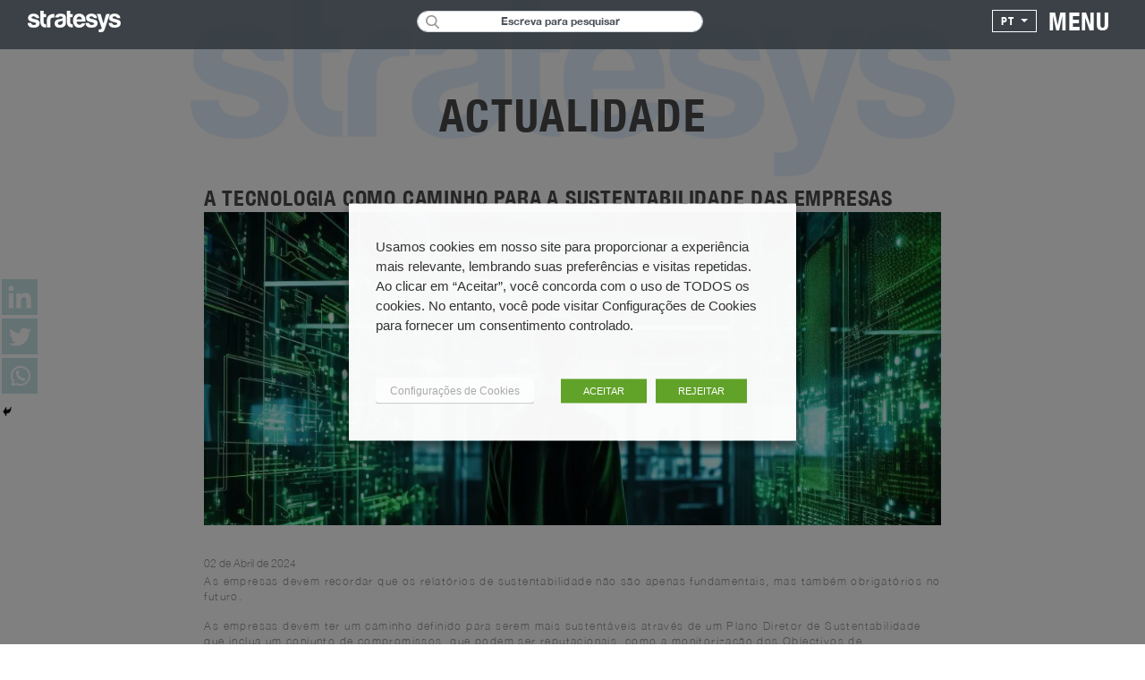

--- FILE ---
content_type: text/html; charset=UTF-8
request_url: https://www.stratesys-ts.com/pt/tecnologia-caminho-sustentabilidade-das-empresas/
body_size: 30456
content:
 <!doctype html> <html lang="pt-BR"> <head><style>img.lazy{min-height:1px}</style><link rel="preload" href="https://www.stratesys-ts.com/wp-content/plugins/w3-total-cache/pub/js/lazyload.min.js" as="script"> <meta charset="UTF-8"> <meta content="yes" name="apple-mobile-web-app-capable" />
	<meta name="viewport" content="width=device-width, initial-scale=1, maximum-scale=1"> <link 
    rel="profile" href="http://gmpg.org/xfn/11"> <link rel="manifest" href="https://www.stratesys-ts.com/wp-content/themes/str_theme/manifest.json"> <meta name="theme-color" content="#c7e2e6"> <link 
    href="https://fonts.googleapis.com/css2?family=Montserrat:ital,wght@0,100;0,200;0,300;0,400;0,500;0,600;0,700;0,800;0,900;1,100;1,200;1,300;1,400;1,500;1,600;1,700;1,800;1,900&display=swap" 
    rel="stylesheet"> <link rel="icon"
      type="image/x-icon" href="/favicon.ico">  <script async src="https://www.googletagmanager.com/gtag/js?id=UA-33113525-1"></script> <script> 
        window.dataLayer = window.dataLayer || []; function gtag(){dataLayer.push(arguments);} gtag('js', new 
        Date());
        
        gtag('config', 'UA-33113525-1');
       
    </script>
    
    	<script type="text/javascript">function theChampLoadEvent(e){var t=window.onload;if(typeof window.onload!="function"){window.onload=e}else{window.onload=function(){t();e()}}}</script>
		<script type="text/javascript">var theChampDefaultLang = 'pt_BR', theChampCloseIconPath = 'https://www.stratesys-ts.com/wp-content/plugins/super-socializer/images/close.png';</script>
		<script>var theChampSiteUrl = 'https://www.stratesys-ts.com', theChampVerified = 0, theChampEmailPopup = 0, heateorSsMoreSharePopupSearchText = 'Search';</script>
			<script> var theChampFBKey = '', theChampFBLang = 'es_ES', theChampFbLikeMycred = 0, theChampSsga = 0, theChampCommentNotification = 0, theChampHeateorFcmRecentComments = 0, theChampFbIosLogin = 0; </script>
						<script type="text/javascript">var theChampFBCommentUrl = 'https://www.stratesys-ts.com/pt/tecnologia-caminho-sustentabilidade-das-empresas/'; var theChampFBCommentColor = ''; var theChampFBCommentNumPosts = ''; var theChampFBCommentWidth = '100%'; var theChampFBCommentOrderby = ''; var theChampCommentingTabs = "wordpress,facebook,disqus", theChampGpCommentsUrl = 'https://www.stratesys-ts.com/pt/tecnologia-caminho-sustentabilidade-das-empresas/', theChampDisqusShortname = '', theChampScEnabledTabs = 'wordpress,fb', theChampScLabel = 'Leave a reply', theChampScTabLabels = {"wordpress":"Default Comments (0)","fb":"Facebook Comments","disqus":"Disqus Comments"}, theChampGpCommentsWidth = 0, theChampCommentingId = 'respond'</script>
						<script> var theChampSharingAjaxUrl = 'https://www.stratesys-ts.com/wp-admin/admin-ajax.php', heateorSsFbMessengerAPI = 'https://www.facebook.com/dialog/send?app_id=595489497242932&display=popup&link=%encoded_post_url%&redirect_uri=%encoded_post_url%',heateorSsWhatsappShareAPI = 'web', heateorSsUrlCountFetched = [], heateorSsSharesText = 'Shares', heateorSsShareText = 'Share', theChampPluginIconPath = 'https://www.stratesys-ts.com/wp-content/plugins/super-socializer/images/logo.png', theChampSaveSharesLocally = 0, theChampHorizontalSharingCountEnable = 0, theChampVerticalSharingCountEnable = 0, theChampSharingOffset = -10, theChampCounterOffset = -10, theChampMobileStickySharingEnabled = 0, heateorSsCopyLinkMessage = "Link copied.";
				</script>
			<style type="text/css">
						.the_champ_button_instagram span.the_champ_svg,a.the_champ_instagram span.the_champ_svg{background:radial-gradient(circle at 30% 107%,#fdf497 0,#fdf497 5%,#fd5949 45%,#d6249f 60%,#285aeb 90%)}
					.the_champ_horizontal_sharing .the_champ_svg,.heateor_ss_standard_follow_icons_container .the_champ_svg{
					background-color:#c7e2e6!important;background:#c7e2e6!important;
					color: #fff;
				border-width: 0px;
		border-style: solid;
		border-color: transparent;
	}
		.the_champ_horizontal_sharing .theChampTCBackground{
		color:#666;
	}
		.the_champ_horizontal_sharing span.the_champ_svg:hover,.heateor_ss_standard_follow_icons_container span.the_champ_svg:hover{
				border-color: transparent;
	}
		.the_champ_vertical_sharing span.the_champ_svg,.heateor_ss_floating_follow_icons_container span.the_champ_svg{
					background-color: #c7e2e6!important;background:#c7e2e6!important;
					color: #fff;
				border-width: 0px;
		border-style: solid;
		border-color: transparent;
	}
		.the_champ_vertical_sharing .theChampTCBackground{
		color:#666;
	}
		.the_champ_vertical_sharing span.the_champ_svg:hover,.heateor_ss_floating_follow_icons_container span.the_champ_svg:hover{
						border-color: transparent;
		}
	</style>
	<meta name='robots' content='index, follow, max-image-preview:large, max-snippet:-1, max-video-preview:-1' />

	<!-- This site is optimized with the Yoast SEO plugin v22.8 - https://yoast.com/wordpress/plugins/seo/ -->
	<title>A tecnologia como caminho para a sustentabilidade das empresas - Stratesys | Consultoría Tecnológica | Consultoría Estratégica | SAP</title>
	<link rel="canonical" href="https://www.stratesys-ts.com/pt/tecnologia-caminho-sustentabilidade-das-empresas/" />
	<meta property="og:locale" content="pt_BR" />
	<meta property="og:type" content="article" />
	<meta property="og:title" content="A tecnologia como caminho para a sustentabilidade das empresas - Stratesys | Consultoría Tecnológica | Consultoría Estratégica | SAP" />
	<meta property="og:description" content="As empresas devem recordar que os relatórios de sustentabilidade não são apenas fundamentais, mas também obrigatórios no futuro. As empresas devem ter um caminho definido para serem mais sustentáveis através [&hellip;]" />
	<meta property="og:url" content="https://www.stratesys-ts.com/pt/tecnologia-caminho-sustentabilidade-das-empresas/" />
	<meta property="og:site_name" content="Stratesys | Consultoría Tecnológica | Consultoría Estratégica | SAP" />
	<meta property="article:published_time" content="2024-04-02T11:11:49+00:00" />
	<meta property="article:modified_time" content="2024-05-08T09:28:51+00:00" />
	<meta name="author" content="BK" />
	<meta name="twitter:card" content="summary_large_image" />
	<meta name="twitter:creator" content="@stratesys" />
	<meta name="twitter:site" content="@stratesys" />
	<meta name="twitter:label1" content="Escrito por" />
	<meta name="twitter:data1" content="BK" />
	<meta name="twitter:label2" content="Est. tempo de leitura" />
	<meta name="twitter:data2" content="4 minutos" />
	<script type="application/ld+json" class="yoast-schema-graph">{"@context":"https://schema.org","@graph":[{"@type":"Article","@id":"https://www.stratesys-ts.com/pt/tecnologia-caminho-sustentabilidade-das-empresas/#article","isPartOf":{"@id":"https://www.stratesys-ts.com/pt/tecnologia-caminho-sustentabilidade-das-empresas/"},"author":{"name":"BK","@id":"https://www.stratesys-ts.com/pt/#/schema/person/c176a2292f62dcdd9e62b3e42939e7de"},"headline":"A tecnologia como caminho para a sustentabilidade das empresas","datePublished":"2024-04-02T11:11:49+00:00","dateModified":"2024-05-08T09:28:51+00:00","mainEntityOfPage":{"@id":"https://www.stratesys-ts.com/pt/tecnologia-caminho-sustentabilidade-das-empresas/"},"wordCount":918,"publisher":{"@id":"https://www.stratesys-ts.com/pt/#organization"},"keywords":["sustentabilidade"],"articleSection":["Opinão de Expert"],"inLanguage":"pt-BR"},{"@type":"WebPage","@id":"https://www.stratesys-ts.com/pt/tecnologia-caminho-sustentabilidade-das-empresas/","url":"https://www.stratesys-ts.com/pt/tecnologia-caminho-sustentabilidade-das-empresas/","name":"A tecnologia como caminho para a sustentabilidade das empresas - Stratesys | Consultoría Tecnológica | Consultoría Estratégica | SAP","isPartOf":{"@id":"https://www.stratesys-ts.com/pt/#website"},"datePublished":"2024-04-02T11:11:49+00:00","dateModified":"2024-05-08T09:28:51+00:00","breadcrumb":{"@id":"https://www.stratesys-ts.com/pt/tecnologia-caminho-sustentabilidade-das-empresas/#breadcrumb"},"inLanguage":"pt-BR","potentialAction":[{"@type":"ReadAction","target":["https://www.stratesys-ts.com/pt/tecnologia-caminho-sustentabilidade-das-empresas/"]}]},{"@type":"BreadcrumbList","@id":"https://www.stratesys-ts.com/pt/tecnologia-caminho-sustentabilidade-das-empresas/#breadcrumb","itemListElement":[{"@type":"ListItem","position":1,"name":"Home","item":"https://www.stratesys-ts.com/pt/"},{"@type":"ListItem","position":2,"name":"Ingressos","item":"https://www.stratesys-ts.com/pt/actualidade/"},{"@type":"ListItem","position":3,"name":"A tecnologia como caminho para a sustentabilidade das empresas"}]},{"@type":"WebSite","@id":"https://www.stratesys-ts.com/pt/#website","url":"https://www.stratesys-ts.com/pt/","name":"Stratesys | Consultoría Tecnológica | Consultoría Estratégica | SAP","description":"Stratesys: Multinacional líder em consultoria tecnológica e estratégica, especializada em soluções SAP e OpenText, impulsionando a transformação digital.","publisher":{"@id":"https://www.stratesys-ts.com/pt/#organization"},"potentialAction":[{"@type":"SearchAction","target":{"@type":"EntryPoint","urlTemplate":"https://www.stratesys-ts.com/pt/?s={search_term_string}"},"query-input":"required name=search_term_string"}],"inLanguage":"pt-BR"},{"@type":"Organization","@id":"https://www.stratesys-ts.com/pt/#organization","name":"Stratesys | Consultoría Tecnológica | Consultoría Estratégica | SAP","url":"https://www.stratesys-ts.com/pt/","logo":{"@type":"ImageObject","inLanguage":"pt-BR","@id":"https://www.stratesys-ts.com/pt/#/schema/logo/image/","url":"https://www.stratesys-ts.com/wp-content/uploads/2017/10/stratesys_logo_small.png","contentUrl":"https://www.stratesys-ts.com/wp-content/uploads/2017/10/stratesys_logo_small.png","width":112,"height":26,"caption":"Stratesys | Consultoría Tecnológica | Consultoría Estratégica | SAP"},"image":{"@id":"https://www.stratesys-ts.com/pt/#/schema/logo/image/"},"sameAs":["https://x.com/stratesys","https://www.linkedin.com/company/stratesys/"]},{"@type":"Person","@id":"https://www.stratesys-ts.com/pt/#/schema/person/c176a2292f62dcdd9e62b3e42939e7de","name":"BK","image":{"@type":"ImageObject","inLanguage":"pt-BR","@id":"https://www.stratesys-ts.com/pt/#/schema/person/image/","url":"https://secure.gravatar.com/avatar/931d93a4a54b0d0c83e66db3d89edb97?s=96&d=mm&r=g","contentUrl":"https://secure.gravatar.com/avatar/931d93a4a54b0d0c83e66db3d89edb97?s=96&d=mm&r=g","caption":"BK"},"url":"https://www.stratesys-ts.com/pt/author/backadm4n0str/"}]}</script>
	<!-- / Yoast SEO plugin. -->


<link rel='dns-prefetch' href='//maxcdn.bootstrapcdn.com' />
		<!-- This site uses the Google Analytics by MonsterInsights plugin v9.11.1 - Using Analytics tracking - https://www.monsterinsights.com/ -->
							<script src="//www.googletagmanager.com/gtag/js?id=G-HQJRSJD1W4"  data-cfasync="false" data-wpfc-render="false" type="text/javascript" async></script>
			<script data-cfasync="false" data-wpfc-render="false" type="text/javascript">
				var mi_version = '9.11.1';
				var mi_track_user = true;
				var mi_no_track_reason = '';
								var MonsterInsightsDefaultLocations = {"page_location":"https:\/\/www.stratesys-ts.com\/pt\/tecnologia-caminho-sustentabilidade-das-empresas\/"};
								if ( typeof MonsterInsightsPrivacyGuardFilter === 'function' ) {
					var MonsterInsightsLocations = (typeof MonsterInsightsExcludeQuery === 'object') ? MonsterInsightsPrivacyGuardFilter( MonsterInsightsExcludeQuery ) : MonsterInsightsPrivacyGuardFilter( MonsterInsightsDefaultLocations );
				} else {
					var MonsterInsightsLocations = (typeof MonsterInsightsExcludeQuery === 'object') ? MonsterInsightsExcludeQuery : MonsterInsightsDefaultLocations;
				}

								var disableStrs = [
										'ga-disable-G-HQJRSJD1W4',
									];

				/* Function to detect opted out users */
				function __gtagTrackerIsOptedOut() {
					for (var index = 0; index < disableStrs.length; index++) {
						if (document.cookie.indexOf(disableStrs[index] + '=true') > -1) {
							return true;
						}
					}

					return false;
				}

				/* Disable tracking if the opt-out cookie exists. */
				if (__gtagTrackerIsOptedOut()) {
					for (var index = 0; index < disableStrs.length; index++) {
						window[disableStrs[index]] = true;
					}
				}

				/* Opt-out function */
				function __gtagTrackerOptout() {
					for (var index = 0; index < disableStrs.length; index++) {
						document.cookie = disableStrs[index] + '=true; expires=Thu, 31 Dec 2099 23:59:59 UTC; path=/';
						window[disableStrs[index]] = true;
					}
				}

				if ('undefined' === typeof gaOptout) {
					function gaOptout() {
						__gtagTrackerOptout();
					}
				}
								window.dataLayer = window.dataLayer || [];

				window.MonsterInsightsDualTracker = {
					helpers: {},
					trackers: {},
				};
				if (mi_track_user) {
					function __gtagDataLayer() {
						dataLayer.push(arguments);
					}

					function __gtagTracker(type, name, parameters) {
						if (!parameters) {
							parameters = {};
						}

						if (parameters.send_to) {
							__gtagDataLayer.apply(null, arguments);
							return;
						}

						if (type === 'event') {
														parameters.send_to = monsterinsights_frontend.v4_id;
							var hookName = name;
							if (typeof parameters['event_category'] !== 'undefined') {
								hookName = parameters['event_category'] + ':' + name;
							}

							if (typeof MonsterInsightsDualTracker.trackers[hookName] !== 'undefined') {
								MonsterInsightsDualTracker.trackers[hookName](parameters);
							} else {
								__gtagDataLayer('event', name, parameters);
							}
							
						} else {
							__gtagDataLayer.apply(null, arguments);
						}
					}

					__gtagTracker('js', new Date());
					__gtagTracker('set', {
						'developer_id.dZGIzZG': true,
											});
					if ( MonsterInsightsLocations.page_location ) {
						__gtagTracker('set', MonsterInsightsLocations);
					}
										__gtagTracker('config', 'G-HQJRSJD1W4', {"forceSSL":"true","link_attribution":"true"} );
										window.gtag = __gtagTracker;										(function () {
						/* https://developers.google.com/analytics/devguides/collection/analyticsjs/ */
						/* ga and __gaTracker compatibility shim. */
						var noopfn = function () {
							return null;
						};
						var newtracker = function () {
							return new Tracker();
						};
						var Tracker = function () {
							return null;
						};
						var p = Tracker.prototype;
						p.get = noopfn;
						p.set = noopfn;
						p.send = function () {
							var args = Array.prototype.slice.call(arguments);
							args.unshift('send');
							__gaTracker.apply(null, args);
						};
						var __gaTracker = function () {
							var len = arguments.length;
							if (len === 0) {
								return;
							}
							var f = arguments[len - 1];
							if (typeof f !== 'object' || f === null || typeof f.hitCallback !== 'function') {
								if ('send' === arguments[0]) {
									var hitConverted, hitObject = false, action;
									if ('event' === arguments[1]) {
										if ('undefined' !== typeof arguments[3]) {
											hitObject = {
												'eventAction': arguments[3],
												'eventCategory': arguments[2],
												'eventLabel': arguments[4],
												'value': arguments[5] ? arguments[5] : 1,
											}
										}
									}
									if ('pageview' === arguments[1]) {
										if ('undefined' !== typeof arguments[2]) {
											hitObject = {
												'eventAction': 'page_view',
												'page_path': arguments[2],
											}
										}
									}
									if (typeof arguments[2] === 'object') {
										hitObject = arguments[2];
									}
									if (typeof arguments[5] === 'object') {
										Object.assign(hitObject, arguments[5]);
									}
									if ('undefined' !== typeof arguments[1].hitType) {
										hitObject = arguments[1];
										if ('pageview' === hitObject.hitType) {
											hitObject.eventAction = 'page_view';
										}
									}
									if (hitObject) {
										action = 'timing' === arguments[1].hitType ? 'timing_complete' : hitObject.eventAction;
										hitConverted = mapArgs(hitObject);
										__gtagTracker('event', action, hitConverted);
									}
								}
								return;
							}

							function mapArgs(args) {
								var arg, hit = {};
								var gaMap = {
									'eventCategory': 'event_category',
									'eventAction': 'event_action',
									'eventLabel': 'event_label',
									'eventValue': 'event_value',
									'nonInteraction': 'non_interaction',
									'timingCategory': 'event_category',
									'timingVar': 'name',
									'timingValue': 'value',
									'timingLabel': 'event_label',
									'page': 'page_path',
									'location': 'page_location',
									'title': 'page_title',
									'referrer' : 'page_referrer',
								};
								for (arg in args) {
																		if (!(!args.hasOwnProperty(arg) || !gaMap.hasOwnProperty(arg))) {
										hit[gaMap[arg]] = args[arg];
									} else {
										hit[arg] = args[arg];
									}
								}
								return hit;
							}

							try {
								f.hitCallback();
							} catch (ex) {
							}
						};
						__gaTracker.create = newtracker;
						__gaTracker.getByName = newtracker;
						__gaTracker.getAll = function () {
							return [];
						};
						__gaTracker.remove = noopfn;
						__gaTracker.loaded = true;
						window['__gaTracker'] = __gaTracker;
					})();
									} else {
										console.log("");
					(function () {
						function __gtagTracker() {
							return null;
						}

						window['__gtagTracker'] = __gtagTracker;
						window['gtag'] = __gtagTracker;
					})();
									}
			</script>
							<!-- / Google Analytics by MonsterInsights -->
		<script type="text/javascript">
/* <![CDATA[ */
window._wpemojiSettings = {"baseUrl":"https:\/\/s.w.org\/images\/core\/emoji\/15.0.3\/72x72\/","ext":".png","svgUrl":"https:\/\/s.w.org\/images\/core\/emoji\/15.0.3\/svg\/","svgExt":".svg","source":{"concatemoji":"https:\/\/www.stratesys-ts.com\/wp-includes\/js\/wp-emoji-release.min.js?ver=6.5.7"}};
/*! This file is auto-generated */
!function(i,n){var o,s,e;function c(e){try{var t={supportTests:e,timestamp:(new Date).valueOf()};sessionStorage.setItem(o,JSON.stringify(t))}catch(e){}}function p(e,t,n){e.clearRect(0,0,e.canvas.width,e.canvas.height),e.fillText(t,0,0);var t=new Uint32Array(e.getImageData(0,0,e.canvas.width,e.canvas.height).data),r=(e.clearRect(0,0,e.canvas.width,e.canvas.height),e.fillText(n,0,0),new Uint32Array(e.getImageData(0,0,e.canvas.width,e.canvas.height).data));return t.every(function(e,t){return e===r[t]})}function u(e,t,n){switch(t){case"flag":return n(e,"\ud83c\udff3\ufe0f\u200d\u26a7\ufe0f","\ud83c\udff3\ufe0f\u200b\u26a7\ufe0f")?!1:!n(e,"\ud83c\uddfa\ud83c\uddf3","\ud83c\uddfa\u200b\ud83c\uddf3")&&!n(e,"\ud83c\udff4\udb40\udc67\udb40\udc62\udb40\udc65\udb40\udc6e\udb40\udc67\udb40\udc7f","\ud83c\udff4\u200b\udb40\udc67\u200b\udb40\udc62\u200b\udb40\udc65\u200b\udb40\udc6e\u200b\udb40\udc67\u200b\udb40\udc7f");case"emoji":return!n(e,"\ud83d\udc26\u200d\u2b1b","\ud83d\udc26\u200b\u2b1b")}return!1}function f(e,t,n){var r="undefined"!=typeof WorkerGlobalScope&&self instanceof WorkerGlobalScope?new OffscreenCanvas(300,150):i.createElement("canvas"),a=r.getContext("2d",{willReadFrequently:!0}),o=(a.textBaseline="top",a.font="600 32px Arial",{});return e.forEach(function(e){o[e]=t(a,e,n)}),o}function t(e){var t=i.createElement("script");t.src=e,t.defer=!0,i.head.appendChild(t)}"undefined"!=typeof Promise&&(o="wpEmojiSettingsSupports",s=["flag","emoji"],n.supports={everything:!0,everythingExceptFlag:!0},e=new Promise(function(e){i.addEventListener("DOMContentLoaded",e,{once:!0})}),new Promise(function(t){var n=function(){try{var e=JSON.parse(sessionStorage.getItem(o));if("object"==typeof e&&"number"==typeof e.timestamp&&(new Date).valueOf()<e.timestamp+604800&&"object"==typeof e.supportTests)return e.supportTests}catch(e){}return null}();if(!n){if("undefined"!=typeof Worker&&"undefined"!=typeof OffscreenCanvas&&"undefined"!=typeof URL&&URL.createObjectURL&&"undefined"!=typeof Blob)try{var e="postMessage("+f.toString()+"("+[JSON.stringify(s),u.toString(),p.toString()].join(",")+"));",r=new Blob([e],{type:"text/javascript"}),a=new Worker(URL.createObjectURL(r),{name:"wpTestEmojiSupports"});return void(a.onmessage=function(e){c(n=e.data),a.terminate(),t(n)})}catch(e){}c(n=f(s,u,p))}t(n)}).then(function(e){for(var t in e)n.supports[t]=e[t],n.supports.everything=n.supports.everything&&n.supports[t],"flag"!==t&&(n.supports.everythingExceptFlag=n.supports.everythingExceptFlag&&n.supports[t]);n.supports.everythingExceptFlag=n.supports.everythingExceptFlag&&!n.supports.flag,n.DOMReady=!1,n.readyCallback=function(){n.DOMReady=!0}}).then(function(){return e}).then(function(){var e;n.supports.everything||(n.readyCallback(),(e=n.source||{}).concatemoji?t(e.concatemoji):e.wpemoji&&e.twemoji&&(t(e.twemoji),t(e.wpemoji)))}))}((window,document),window._wpemojiSettings);
/* ]]> */
</script>
<style id='wp-emoji-styles-inline-css' type='text/css'>

	img.wp-smiley, img.emoji {
		display: inline !important;
		border: none !important;
		box-shadow: none !important;
		height: 1em !important;
		width: 1em !important;
		margin: 0 0.07em !important;
		vertical-align: -0.1em !important;
		background: none !important;
		padding: 0 !important;
	}
</style>
<link rel='stylesheet' id='wp-block-library-css' integrity='sha384-psEf20EzeNP9+1lXNcwWsqqAk02K3+oqRy5Xf6I0bEANR5eTqFLs5LIwDIG8dfff' crossorigin='anonymous' href='https://www.stratesys-ts.com/wp-includes/css/dist/block-library/style.min.css?ver=6.5.7' type='text/css' media='all' />
<style id='classic-theme-styles-inline-css' type='text/css'>
/*! This file is auto-generated */
.wp-block-button__link{color:#fff;background-color:#32373c;border-radius:9999px;box-shadow:none;text-decoration:none;padding:calc(.667em + 2px) calc(1.333em + 2px);font-size:1.125em}.wp-block-file__button{background:#32373c;color:#fff;text-decoration:none}
</style>
<style id='global-styles-inline-css' type='text/css'>
body{--wp--preset--color--black: #000000;--wp--preset--color--cyan-bluish-gray: #abb8c3;--wp--preset--color--white: #ffffff;--wp--preset--color--pale-pink: #f78da7;--wp--preset--color--vivid-red: #cf2e2e;--wp--preset--color--luminous-vivid-orange: #ff6900;--wp--preset--color--luminous-vivid-amber: #fcb900;--wp--preset--color--light-green-cyan: #7bdcb5;--wp--preset--color--vivid-green-cyan: #00d084;--wp--preset--color--pale-cyan-blue: #8ed1fc;--wp--preset--color--vivid-cyan-blue: #0693e3;--wp--preset--color--vivid-purple: #9b51e0;--wp--preset--gradient--vivid-cyan-blue-to-vivid-purple: linear-gradient(135deg,rgba(6,147,227,1) 0%,rgb(155,81,224) 100%);--wp--preset--gradient--light-green-cyan-to-vivid-green-cyan: linear-gradient(135deg,rgb(122,220,180) 0%,rgb(0,208,130) 100%);--wp--preset--gradient--luminous-vivid-amber-to-luminous-vivid-orange: linear-gradient(135deg,rgba(252,185,0,1) 0%,rgba(255,105,0,1) 100%);--wp--preset--gradient--luminous-vivid-orange-to-vivid-red: linear-gradient(135deg,rgba(255,105,0,1) 0%,rgb(207,46,46) 100%);--wp--preset--gradient--very-light-gray-to-cyan-bluish-gray: linear-gradient(135deg,rgb(238,238,238) 0%,rgb(169,184,195) 100%);--wp--preset--gradient--cool-to-warm-spectrum: linear-gradient(135deg,rgb(74,234,220) 0%,rgb(151,120,209) 20%,rgb(207,42,186) 40%,rgb(238,44,130) 60%,rgb(251,105,98) 80%,rgb(254,248,76) 100%);--wp--preset--gradient--blush-light-purple: linear-gradient(135deg,rgb(255,206,236) 0%,rgb(152,150,240) 100%);--wp--preset--gradient--blush-bordeaux: linear-gradient(135deg,rgb(254,205,165) 0%,rgb(254,45,45) 50%,rgb(107,0,62) 100%);--wp--preset--gradient--luminous-dusk: linear-gradient(135deg,rgb(255,203,112) 0%,rgb(199,81,192) 50%,rgb(65,88,208) 100%);--wp--preset--gradient--pale-ocean: linear-gradient(135deg,rgb(255,245,203) 0%,rgb(182,227,212) 50%,rgb(51,167,181) 100%);--wp--preset--gradient--electric-grass: linear-gradient(135deg,rgb(202,248,128) 0%,rgb(113,206,126) 100%);--wp--preset--gradient--midnight: linear-gradient(135deg,rgb(2,3,129) 0%,rgb(40,116,252) 100%);--wp--preset--font-size--small: 13px;--wp--preset--font-size--medium: 20px;--wp--preset--font-size--large: 36px;--wp--preset--font-size--x-large: 42px;--wp--preset--spacing--20: 0.44rem;--wp--preset--spacing--30: 0.67rem;--wp--preset--spacing--40: 1rem;--wp--preset--spacing--50: 1.5rem;--wp--preset--spacing--60: 2.25rem;--wp--preset--spacing--70: 3.38rem;--wp--preset--spacing--80: 5.06rem;--wp--preset--shadow--natural: 6px 6px 9px rgba(0, 0, 0, 0.2);--wp--preset--shadow--deep: 12px 12px 50px rgba(0, 0, 0, 0.4);--wp--preset--shadow--sharp: 6px 6px 0px rgba(0, 0, 0, 0.2);--wp--preset--shadow--outlined: 6px 6px 0px -3px rgba(255, 255, 255, 1), 6px 6px rgba(0, 0, 0, 1);--wp--preset--shadow--crisp: 6px 6px 0px rgba(0, 0, 0, 1);}:where(.is-layout-flex){gap: 0.5em;}:where(.is-layout-grid){gap: 0.5em;}body .is-layout-flex{display: flex;}body .is-layout-flex{flex-wrap: wrap;align-items: center;}body .is-layout-flex > *{margin: 0;}body .is-layout-grid{display: grid;}body .is-layout-grid > *{margin: 0;}:where(.wp-block-columns.is-layout-flex){gap: 2em;}:where(.wp-block-columns.is-layout-grid){gap: 2em;}:where(.wp-block-post-template.is-layout-flex){gap: 1.25em;}:where(.wp-block-post-template.is-layout-grid){gap: 1.25em;}.has-black-color{color: var(--wp--preset--color--black) !important;}.has-cyan-bluish-gray-color{color: var(--wp--preset--color--cyan-bluish-gray) !important;}.has-white-color{color: var(--wp--preset--color--white) !important;}.has-pale-pink-color{color: var(--wp--preset--color--pale-pink) !important;}.has-vivid-red-color{color: var(--wp--preset--color--vivid-red) !important;}.has-luminous-vivid-orange-color{color: var(--wp--preset--color--luminous-vivid-orange) !important;}.has-luminous-vivid-amber-color{color: var(--wp--preset--color--luminous-vivid-amber) !important;}.has-light-green-cyan-color{color: var(--wp--preset--color--light-green-cyan) !important;}.has-vivid-green-cyan-color{color: var(--wp--preset--color--vivid-green-cyan) !important;}.has-pale-cyan-blue-color{color: var(--wp--preset--color--pale-cyan-blue) !important;}.has-vivid-cyan-blue-color{color: var(--wp--preset--color--vivid-cyan-blue) !important;}.has-vivid-purple-color{color: var(--wp--preset--color--vivid-purple) !important;}.has-black-background-color{background-color: var(--wp--preset--color--black) !important;}.has-cyan-bluish-gray-background-color{background-color: var(--wp--preset--color--cyan-bluish-gray) !important;}.has-white-background-color{background-color: var(--wp--preset--color--white) !important;}.has-pale-pink-background-color{background-color: var(--wp--preset--color--pale-pink) !important;}.has-vivid-red-background-color{background-color: var(--wp--preset--color--vivid-red) !important;}.has-luminous-vivid-orange-background-color{background-color: var(--wp--preset--color--luminous-vivid-orange) !important;}.has-luminous-vivid-amber-background-color{background-color: var(--wp--preset--color--luminous-vivid-amber) !important;}.has-light-green-cyan-background-color{background-color: var(--wp--preset--color--light-green-cyan) !important;}.has-vivid-green-cyan-background-color{background-color: var(--wp--preset--color--vivid-green-cyan) !important;}.has-pale-cyan-blue-background-color{background-color: var(--wp--preset--color--pale-cyan-blue) !important;}.has-vivid-cyan-blue-background-color{background-color: var(--wp--preset--color--vivid-cyan-blue) !important;}.has-vivid-purple-background-color{background-color: var(--wp--preset--color--vivid-purple) !important;}.has-black-border-color{border-color: var(--wp--preset--color--black) !important;}.has-cyan-bluish-gray-border-color{border-color: var(--wp--preset--color--cyan-bluish-gray) !important;}.has-white-border-color{border-color: var(--wp--preset--color--white) !important;}.has-pale-pink-border-color{border-color: var(--wp--preset--color--pale-pink) !important;}.has-vivid-red-border-color{border-color: var(--wp--preset--color--vivid-red) !important;}.has-luminous-vivid-orange-border-color{border-color: var(--wp--preset--color--luminous-vivid-orange) !important;}.has-luminous-vivid-amber-border-color{border-color: var(--wp--preset--color--luminous-vivid-amber) !important;}.has-light-green-cyan-border-color{border-color: var(--wp--preset--color--light-green-cyan) !important;}.has-vivid-green-cyan-border-color{border-color: var(--wp--preset--color--vivid-green-cyan) !important;}.has-pale-cyan-blue-border-color{border-color: var(--wp--preset--color--pale-cyan-blue) !important;}.has-vivid-cyan-blue-border-color{border-color: var(--wp--preset--color--vivid-cyan-blue) !important;}.has-vivid-purple-border-color{border-color: var(--wp--preset--color--vivid-purple) !important;}.has-vivid-cyan-blue-to-vivid-purple-gradient-background{background: var(--wp--preset--gradient--vivid-cyan-blue-to-vivid-purple) !important;}.has-light-green-cyan-to-vivid-green-cyan-gradient-background{background: var(--wp--preset--gradient--light-green-cyan-to-vivid-green-cyan) !important;}.has-luminous-vivid-amber-to-luminous-vivid-orange-gradient-background{background: var(--wp--preset--gradient--luminous-vivid-amber-to-luminous-vivid-orange) !important;}.has-luminous-vivid-orange-to-vivid-red-gradient-background{background: var(--wp--preset--gradient--luminous-vivid-orange-to-vivid-red) !important;}.has-very-light-gray-to-cyan-bluish-gray-gradient-background{background: var(--wp--preset--gradient--very-light-gray-to-cyan-bluish-gray) !important;}.has-cool-to-warm-spectrum-gradient-background{background: var(--wp--preset--gradient--cool-to-warm-spectrum) !important;}.has-blush-light-purple-gradient-background{background: var(--wp--preset--gradient--blush-light-purple) !important;}.has-blush-bordeaux-gradient-background{background: var(--wp--preset--gradient--blush-bordeaux) !important;}.has-luminous-dusk-gradient-background{background: var(--wp--preset--gradient--luminous-dusk) !important;}.has-pale-ocean-gradient-background{background: var(--wp--preset--gradient--pale-ocean) !important;}.has-electric-grass-gradient-background{background: var(--wp--preset--gradient--electric-grass) !important;}.has-midnight-gradient-background{background: var(--wp--preset--gradient--midnight) !important;}.has-small-font-size{font-size: var(--wp--preset--font-size--small) !important;}.has-medium-font-size{font-size: var(--wp--preset--font-size--medium) !important;}.has-large-font-size{font-size: var(--wp--preset--font-size--large) !important;}.has-x-large-font-size{font-size: var(--wp--preset--font-size--x-large) !important;}
.wp-block-navigation a:where(:not(.wp-element-button)){color: inherit;}
:where(.wp-block-post-template.is-layout-flex){gap: 1.25em;}:where(.wp-block-post-template.is-layout-grid){gap: 1.25em;}
:where(.wp-block-columns.is-layout-flex){gap: 2em;}:where(.wp-block-columns.is-layout-grid){gap: 2em;}
.wp-block-pullquote{font-size: 1.5em;line-height: 1.6;}
</style>
<link rel='stylesheet' id='contact-form-7-css' integrity='sha384-DKC7AyC5p6T80FQ0t9bybzpoR7Leuv1wsm6emYHwQRDgZMfaGfkq5jI4+f7FuLlu' crossorigin='anonymous' href='https://www.stratesys-ts.com/wp-content/plugins/contact-form-7/includes/css/styles.css?ver=5.9.5' type='text/css' media='all' />
<link rel='stylesheet' id='cookie-law-info-css' integrity='sha384-0GDFrT6zocvZKbZHeKbpRNw8PWs4HtugrqJeKOZnMbUEzV0TmVEuGQdXPjmaTbtA' crossorigin='anonymous' href='https://www.stratesys-ts.com/wp-content/plugins/gdpr-cookie-consent-webtoffee/public/css/cookie-law-info-public.css?ver=2.3.9' type='text/css' media='all' />
<link rel='stylesheet' id='cookie-law-info-gdpr-css' integrity='sha384-UPZhXvU8E17u5fhDQ7dinlO5wJ+cO3sKBlek1AYeCjyBrtnQZu6miI50gA2EXdRK' crossorigin='anonymous' href='https://www.stratesys-ts.com/wp-content/plugins/gdpr-cookie-consent-webtoffee/public/css/cookie-law-info-gdpr.css?ver=2.3.9' type='text/css' media='all' />
<style id='cookie-law-info-gdpr-inline-css' type='text/css'>
.cli-modal-content, .cli-tab-content { background-color: #ffffff; }.cli-privacy-content-text, .cli-modal .cli-modal-dialog, .cli-tab-container p, a.cli-privacy-readmore { color: #000000; }.cli-tab-header { background-color: #f2f2f2; }.cli-tab-header, .cli-tab-header a.cli-nav-link,span.cli-necessary-caption,.cli-switch .cli-slider:after { color: #000000; }.cli-switch .cli-slider:before { background-color: #ffffff; }.cli-switch input:checked + .cli-slider:before { background-color: #ffffff; }.cli-switch .cli-slider { background-color: #e3e1e8; }.cli-switch input:checked + .cli-slider { background-color: #28a745; }.cli-modal-close svg { fill: #000000; }.cli-tab-footer .wt-cli-privacy-accept-all-btn { background-color: #00acad; color: #ffffff}.cli-tab-footer .wt-cli-privacy-accept-btn { background-color: #00acad; color: #ffffff}.cli-tab-header a:before{ border-right: 1px solid #000000; border-bottom: 1px solid #000000; }
</style>
<link rel='stylesheet' id='str_theme-style-css' integrity='sha384-RSIvBacvuO1h5lIY8O/PyIkueLeHTJ7lrdmG6qM083sHWUXBbJRqjVgaoO1ZsoMD' crossorigin='anonymous' href='https://www.stratesys-ts.com/wp-content/themes/str_theme/style.css?ver=20240523' type='text/css' media='all' />
<link rel='stylesheet' id='str_theme-boostrap-style-css' integrity='sha384-Zug+QiDoJOrZ5t4lssLdxGhVrurbmBWopoEl+M6BdEfwnCJZtKxi1KgxUyJq13dy' crossorigin='anonymous' href='https://www.stratesys-ts.com/wp-content/themes/str_theme/assets/bootstrap.min.css' type='text/css' media='all' />
<link rel='stylesheet' id='str_theme-hover-css' integrity='sha384-VTeRBIyCP1UOtJsYqkdWx9FnCcVTZlBzNKjt0R0FMPZUVvNmz2bflo5bg7kbZDU1' crossorigin='anonymous' href='https://www.stratesys-ts.com/wp-content/themes/str_theme/assets/hover-min.css' type='text/css' media='all' />
<link rel='stylesheet' id='str_theme-perfectScroll-css' integrity='sha384-AjnlBf5/e3IaF3jaVT0O4kIqe058ZZwsc5TSmEbhKzZmHAbOJZCOMLIeWCOp0Iqk' crossorigin='anonymous' href='https://www.stratesys-ts.com/wp-content/themes/str_theme/assets/perfect-scrollbar.min.css' type='text/css' media='all' />
<link rel='stylesheet' id='str_theme-animate-css' integrity='sha384-OHBBOqpYHNsIqQy8hL1U+8OXf9hH6QRxi0+EODezv82DfnZoV7qoHAZDwMwEJvSw' crossorigin='anonymous' href='https://www.stratesys-ts.com/wp-content/themes/str_theme/assets/animate.min.css' type='text/css' media='all' />
<link rel='stylesheet' id='str_theme-cookie-css' integrity='sha384-6iYDyQZuuNT7DcPJGXx241czdv2+GDGUcXRiqw1iXrjgYMTorSetxFP3JCMQMwnR' crossorigin='anonymous' href='https://www.stratesys-ts.com/wp-content/themes/str_theme/assets/cookieconsent.min.css' type='text/css' media='all' />
<link rel='stylesheet' id='str_theme-responsive-css' integrity='sha384-ys/b+MeDk62n/yvXPh6oFjqUYMlmeiH2L7jWE0vUlZprcflUjIEWrcmKqeOKmsiP' crossorigin='anonymous' href='https://www.stratesys-ts.com/wp-content/themes/str_theme/assets/styles/responsive.css?ver=20240523' type='text/css' media='all' />
<link rel='stylesheet' id='str_theme-owl-carousel-css' integrity='sha384-PBQ3DCnj5UzTq9BaAwhyCcTakU9E29ketE8fv2XE2IA56jEf3Y/6mqH+qjOPSJ7l' crossorigin='anonymous' href='https://www.stratesys-ts.com/wp-content/themes/str_theme/assets/owl.carousel.min.css' type='text/css' media='all' />
<link rel='stylesheet' id='str_theme-owl-theme-css' integrity='sha384-FsVwl/hVBUdOu6qUSR/UqiiNNF4rm7SAdoLvwgsFRR+ot4twKvPQGZAKl7Czb/VK' crossorigin='anonymous' href='https://www.stratesys-ts.com/wp-content/themes/str_theme/assets/owl.theme.default.min.css' type='text/css' media='all' />
<link rel='stylesheet' id='newsletter-css' integrity='sha384-Lx1s1lTe0JxshPDp4TbVXpK/ZzhjdpDMbete0uYSnTTd0RepheCyJZFS90gtW92C' crossorigin='anonymous' href='https://www.stratesys-ts.com/wp-content/plugins/newsletter/style.css?ver=8.3.5' type='text/css' media='all' />
<link rel='stylesheet' id='the_champ_frontend_css-css' integrity='sha384-HxD3kVFhQQKFhyiOtkRSJmRkXsS73/UmKZ0itRWJ1+OMVUZVsOYdGqujbUcqQXTx' crossorigin='anonymous' href='https://www.stratesys-ts.com/wp-content/plugins/super-socializer/css/front.css?ver=7.13.64' type='text/css' media='all' />
<script nonce="e6eaa4" type="text/javascript" src="https://www.stratesys-ts.com/wp-content/plugins/google-analytics-for-wordpress/assets/js/frontend-gtag.min.js?ver=9.11.1" id="monsterinsights-frontend-script-js" async="async" data-wp-strategy="async"></script>
<script data-cfasync="false" data-wpfc-render="false" type="text/javascript" id='monsterinsights-frontend-script-js-extra'>/* <![CDATA[ */
var monsterinsights_frontend = {"js_events_tracking":"true","download_extensions":"doc,pdf,ppt,zip,xls,docx,pptx,xlsx","inbound_paths":"[{\"path\":\"\\\/go\\\/\",\"label\":\"affiliate\"},{\"path\":\"\\\/recommend\\\/\",\"label\":\"affiliate\"}]","home_url":"https:\/\/www.stratesys-ts.com","hash_tracking":"false","v4_id":"G-HQJRSJD1W4"};/* ]]> */
</script>
<script nonce="e6eaa4" type="text/javascript" src="https://www.stratesys-ts.com/wp-includes/js/jquery/jquery.min.js?ver=3.7.1" id="jquery-core-js"></script>
<script nonce="e6eaa4" type="text/javascript" src="https://www.stratesys-ts.com/wp-includes/js/jquery/jquery-migrate.min.js?ver=3.4.1" id="jquery-migrate-js"></script>
<script type="text/javascript" id="cookie-law-info-js-extra">
/* <![CDATA[ */
var Cli_Data = {"nn_cookie_ids":[],"non_necessary_cookies":{"analytics-pt":["wordpress_sec_*","CookieLawInfoConsent","cookieconsent_status","CookieLawInfoConsent","cookielawinfo-checkbox-performance","PHPSESSID","cli_user_preference","1P_JAR","cookieconsent_status_statistics","cookieconsent_status_marketing","cookielawinfo-checkbox-necessary","cookielawinfo-checkbox-advertisement","cookielawinfo-checkbox-non-necessary","__Secure-1PSIDTS","__Secure-3PSIDTS","pll_language","__Secure-ENID","viewed_cookie_policy","_hjFirstSeen","__Secure-1PAPISID","__Secure-3PSIDCC","cookielawinfo-checkbox-analytics","__Secure-1PSID","NID","SAPISID","__Secure-3PSID","_gid","__Secure-3PAPISID","_hjAbsoluteSessionInProgress","SIDCC","SID","SSID","_fbp","APISID","_gcl_au"],"tecnicas-pt":["wordpress_sec_*","CookieLawInfoConsent","cookieconsent_status","CookieLawInfoConsent","cookielawinfo-checkbox-performance","PHPSESSID","cli_user_preference","1P_JAR","cookieconsent_status_statistics","cookieconsent_status_marketing","cookielawinfo-checkbox-necessary","cookielawinfo-checkbox-advertisement","cookielawinfo-checkbox-non-necessary","__Secure-1PSIDTS","__Secure-3PSIDTS","pll_language","__Secure-ENID","viewed_cookie_policy","_hjFirstSeen","__Secure-1PAPISID","__Secure-3PSIDCC","cookielawinfo-checkbox-analytics","__Secure-1PSID","NID","SAPISID","__Secure-3PSID","_gid","__Secure-3PAPISID","_hjAbsoluteSessionInProgress","SIDCC","SID","SSID","_fbp","APISID","_gcl_au"]},"cookielist":{"necessary":{"id":4186,"status":true,"priority":0,"title":"Necess\u00e1rio","strict":true,"default_state":false,"ccpa_optout":false,"loadonstart":false},"advertisement":{"id":4188,"status":true,"priority":0,"title":"Publicidade","strict":false,"default_state":false,"ccpa_optout":false,"loadonstart":false},"analytics-pt":{"id":4208,"status":true,"priority":0,"title":"An\u00e1lise","strict":false,"default_state":false,"ccpa_optout":false,"loadonstart":false},"tecnicas-pt":{"id":4216,"status":true,"priority":0,"title":"T\u00e9cnicas","strict":false,"default_state":false,"ccpa_optout":false,"loadonstart":false}},"ajax_url":"https:\/\/www.stratesys-ts.com\/wp-admin\/admin-ajax.php","current_lang":"pt","security":"23e778cf3c","eu_countries":["GB"],"geoIP":"disabled","use_custom_geolocation_api":"","custom_geolocation_api":"https:\/\/geoip.cookieyes.com\/geoip\/checker\/result.php","consentVersion":"2","strictlyEnabled":["necessary","obligatoire"],"cookieDomain":"","privacy_length":"250","ccpaEnabled":"","ccpaRegionBased":"","ccpaBarEnabled":"","ccpaType":"gdpr","triggerDomRefresh":"","secure_cookies":""};
var log_object = {"ajax_url":"https:\/\/www.stratesys-ts.com\/wp-admin\/admin-ajax.php"};
/* ]]> */
</script>
<script nonce="e6eaa4" type="text/javascript" src="https://www.stratesys-ts.com/wp-content/plugins/gdpr-cookie-consent-webtoffee/public/js/cookie-law-info-public.js?ver=2.3.9" id="cookie-law-info-js"></script>
<script nonce="e6eaa4" type="text/javascript" src="https://www.stratesys-ts.com/wp-content/themes/str_theme/js/jquery-3.7.1.min.js?ver=6.5.7" id="str_theme-jquery-js"></script>
<link rel="https://api.w.org/" href="https://www.stratesys-ts.com/wp-json/" /><link rel="alternate" type="application/json" href="https://www.stratesys-ts.com/wp-json/wp/v2/posts/110006" /><link rel="EditURI" type="application/rsd+xml" title="RSD" href="https://www.stratesys-ts.com/xmlrpc.php?rsd" />
<link rel='shortlink' href='https://www.stratesys-ts.com/?p=110006' />
<link rel="alternate" type="application/json+oembed" href="https://www.stratesys-ts.com/wp-json/oembed/1.0/embed?url=https%3A%2F%2Fwww.stratesys-ts.com%2Fpt%2Ftecnologia-caminho-sustentabilidade-das-empresas%2F" />
<link rel="alternate" type="text/xml+oembed" href="https://www.stratesys-ts.com/wp-json/oembed/1.0/embed?url=https%3A%2F%2Fwww.stratesys-ts.com%2Fpt%2Ftecnologia-caminho-sustentabilidade-das-empresas%2F&#038;format=xml" />

<!-- Web Manifest -->
<link rel="manifest" href="https://www.stratesys-ts.com/wp-content/plugins/web-manifest/manifest.json" />

<style type="text/css">.recentcomments a{display:inline !important;padding:0 !important;margin:0 !important;}</style><style type="text/css">.broken_link, a.broken_link {
	text-decoration: line-through;
}</style><meta name="generator" content="Powered by Slider Revolution 6.7.12 - responsive, Mobile-Friendly Slider Plugin for WordPress with comfortable drag and drop interface." />
<script>function setREVStartSize(e){
			//window.requestAnimationFrame(function() {
				window.RSIW = window.RSIW===undefined ? window.innerWidth : window.RSIW;
				window.RSIH = window.RSIH===undefined ? window.innerHeight : window.RSIH;
				try {
					var pw = document.getElementById(e.c).parentNode.offsetWidth,
						newh;
					pw = pw===0 || isNaN(pw) || (e.l=="fullwidth" || e.layout=="fullwidth") ? window.RSIW : pw;
					e.tabw = e.tabw===undefined ? 0 : parseInt(e.tabw);
					e.thumbw = e.thumbw===undefined ? 0 : parseInt(e.thumbw);
					e.tabh = e.tabh===undefined ? 0 : parseInt(e.tabh);
					e.thumbh = e.thumbh===undefined ? 0 : parseInt(e.thumbh);
					e.tabhide = e.tabhide===undefined ? 0 : parseInt(e.tabhide);
					e.thumbhide = e.thumbhide===undefined ? 0 : parseInt(e.thumbhide);
					e.mh = e.mh===undefined || e.mh=="" || e.mh==="auto" ? 0 : parseInt(e.mh,0);
					if(e.layout==="fullscreen" || e.l==="fullscreen")
						newh = Math.max(e.mh,window.RSIH);
					else{
						e.gw = Array.isArray(e.gw) ? e.gw : [e.gw];
						for (var i in e.rl) if (e.gw[i]===undefined || e.gw[i]===0) e.gw[i] = e.gw[i-1];
						e.gh = e.el===undefined || e.el==="" || (Array.isArray(e.el) && e.el.length==0)? e.gh : e.el;
						e.gh = Array.isArray(e.gh) ? e.gh : [e.gh];
						for (var i in e.rl) if (e.gh[i]===undefined || e.gh[i]===0) e.gh[i] = e.gh[i-1];
											
						var nl = new Array(e.rl.length),
							ix = 0,
							sl;
						e.tabw = e.tabhide>=pw ? 0 : e.tabw;
						e.thumbw = e.thumbhide>=pw ? 0 : e.thumbw;
						e.tabh = e.tabhide>=pw ? 0 : e.tabh;
						e.thumbh = e.thumbhide>=pw ? 0 : e.thumbh;
						for (var i in e.rl) nl[i] = e.rl[i]<window.RSIW ? 0 : e.rl[i];
						sl = nl[0];
						for (var i in nl) if (sl>nl[i] && nl[i]>0) { sl = nl[i]; ix=i;}
						var m = pw>(e.gw[ix]+e.tabw+e.thumbw) ? 1 : (pw-(e.tabw+e.thumbw)) / (e.gw[ix]);
						newh =  (e.gh[ix] * m) + (e.tabh + e.thumbh);
					}
					var el = document.getElementById(e.c);
					if (el!==null && el) el.style.height = newh+"px";
					el = document.getElementById(e.c+"_wrapper");
					if (el!==null && el) {
						el.style.height = newh+"px";
						el.style.display = "block";
					}
				} catch(e){
					console.log("Failure at Presize of Slider:" + e)
				}
			//});
		  };</script>
		<style type="text/css" id="wp-custom-css">
			/*
Puedes añadir tu propio CSS aquí.

Haz clic en el icono de ayuda de arriba para averiguar más.
*/
div#subscribeModal{
    z-index: 99999;
}
ul > ul {
    margin-top: 15px;
}		</style>
		 <meta property="og:image:width" content="400" /> <meta property="og:image:height" 
    content="300" /> <meta name="test"/>
    <meta name="google-site-verification" content="6jupyCp9CaKrHVmHCZ1MHmzKj7Nace2N8Yzjh2ejWVA" />
</head> <body class="post-template-default single single-post postid-110006 single-format-standard"> <div class="spinner"> <div class="sk-circle"> <div class="sk-circle1 
        sk-child"></div> <div class="sk-circle2 sk-child"></div> <div class="sk-circle3 sk-child"></div> <div 
        class="sk-circle4 sk-child"></div> <div class="sk-circle5 sk-child"></div> <div class="sk-circle6 
        sk-child"></div> <div class="sk-circle7 sk-child"></div> <div class="sk-circle8 sk-child"></div> <div 
        class="sk-circle9 sk-child"></div> <div class="sk-circle10 sk-child"></div> <div class="sk-circle11 
        sk-child"></div> <div class="sk-circle12 sk-child"></div>
    </div> </div> <div id="page" class="site"> <a class="skip-link screen-reader-text" href="#content">Skip to content</a>
    <input type="hidden" name="asdfajsdf" id="test"/>
    
    <nav class="navbar navbar-expand-md navbar-fixed-top navbar-dark bg-dark main-nav" id="main-nav-bar"> <div 
        class="container-fluid">
            <a class="navbar-brand d-flex" href="https://www.stratesys-ts.com/pt/" rel="home" 
            onclick="resetPaginationBlog(); cleanBreadcrumb();" aria-label="Logo Stratesys"><img src="https://www.stratesys-ts.com/wp-content/themes/str_theme/assets/img/logo-stratesys.png" alt="Logo Stratesys"/> </a> <ul 
            class="nav navbar-nav mx-auto searchContain hidden-xs">
                <svg xmlns="http://www.w3.org/2000/svg" class="iconSearch" width="16" height="16" viewBox="0 0 
                16 16">
                    <path fill="#959595" fill-rule="nonzero" d="M15.757 14.573l-3.945-3.96a6.307 6.307 0 0 0 
                    1.57-4.153c0-3.562-3.001-6.46-6.69-6.46C3.001 0 0 2.898 0 6.46s3.002 6.46 6.691 6.46a6.784 
                    6.784 0 0 0 3.834-1.169l3.974 3.99c.166.167.39.259.629.259a.885.885 0 0 0 .605-.235.823.823 
                    0 0 0 .024-1.192zM6.69 1.685c2.727 0 4.946 2.142 4.946 4.775 0 2.633-2.219 4.775-4.946 
                    4.775S1.746 9.093 1.746 6.46c0-2.633 2.218-4.775 4.945-4.775z"/>
                </svg> <button class="form-control mr-sm-2" id="searchHeader" type="button" placeholder="Realiza 
                tu búsqueda" onclick="openModalSearch()">Escreva para pesquisar</button>
            </ul>
            
            
            <ul class="nav navbar-nav mx-auto searchContain visible-xs"> </ul> <div class="iconNewsPanel m-r-25 
            p-relative c-pointer p-t-5" style="width:15px; height:15px;" onclick="showNews()">
                
                        <div class="spinnerNotification hidden"></div> <svg style="width:20px;height:20px" 
                        viewBox="0 0 24 24">
                            <path fill="#ffffff" d="M14,20A2,2 0 0,1 12,22A2,2 0 0,1 10,20H14M12,2A1,1 0 0,1 
                            13,3V4.08C15.84,4.56 18,7.03 18,10V16L21,19H3L6,16V10C6,7.03 8.16,4.56 11,4.08V3A1,1 
                            0 0,1 12,2Z" class=" c-pointer testNotification" />
                        </svg>
                        
                        
                </div>  <div class="btn-group hidden-xs" role="group" id="lang_choice_1"> <button type="button" 
                class="btn btn-default dropdown-toggle u-case btnLanguages" data-toggle="dropdown" 
                aria-haspopup="true" aria-expanded="false" onclick="showLanguage()"> pt <span class="caret"></span> </button> <ul class="dropdown-menu">
                    <li class="u-case"><a class="linkLanguage" data-url="https://www.stratesys-ts.com/es/" 
                               href="https://www.stratesys-ts.com/es/" onclick="setLanguage(this)">es</a></li><li class="u-case"><a class="linkLanguage" data-url="https://www.stratesys-ts.com/en/" 
                               href="https://www.stratesys-ts.com/en/" onclick="setLanguage(this)">en</a></li><li class="u-case"><a class="linkLanguage redirection-url" data-url=" 
                        https://solutions.stratesys-ts.com/stratesys-germany/" href="#" data-redirection="X" 
                        onclick="setLanguage(this)">DE</a></li> </ul> </div> <ul class="nav navbar-nav hidden-xs" style="margin-left: 5px;"> <li 
                class="nav-item">
                    <a class="nav-link titleMenu c-pointer openMenu" onclick="openMenu()">MENU</a>
                </li> </ul> <ul class="nav navbar-nav menuIconMobile" style="margin-left: 5px;"> <li 
                class="nav-item">
                    <div class="d-flex align-items-center p-t-10"> <svg class="iconSearchMobile c-pointer" 
                            onclick="openModalSearch()" xmlns="http://www.w3.org/2000/svg" width="46" 
                            height="30" viewBox="0 0 33 33">
                                <g fill="none" fill-rule="evenodd"> <g> <circle cx="16.5" cy="16.5" r="16.5" 
                                        fill="#FFF"/> <path fill="#4A4A4A" fill-rule="nonzero" d="M25.515 
                                        24.218l-4.322-4.34a6.91 6.91 0 0 0 
                                        1.72-4.55c0-3.903-3.289-7.078-7.332-7.078-4.042 0-7.331 3.175-7.331 
                                        7.078 0 3.903 3.289 7.078 7.331 7.078a7.433 7.433 0 0 0 4.2-1.28l4.355 
                                        4.372a.966.966 0 0 0 .69.283.97.97 0 0 0 .662-.257.902.902 0 0 0 
                                        .027-1.306zM15.58 10.096c2.989 0 5.42 2.347 5.42 5.232 0 2.885-2.431 
                                        5.232-5.42 5.232-2.988 0-5.418-2.347-5.418-5.232 0-2.885 2.43-5.232 
                                        5.418-5.232z"/>
                                    </g> </g> </svg>
                    
                        <a class="nav-link titleMenu c-pointer iconMenuMobile openMenu" onclick="openMenu()" 
                        style=" padding-top: 5px;"><svg xmlns="http://www.w3.org/2000/svg" width="24" 
                        height="24" viewBox="0 0 36 22">
    <path fill="#FFF" fill-rule="evenodd" d="M.917 22h35v-2.933h-35V22zm0-10.267h35V8.8h-35v2.933zM.917 
    0v2.933h35V0h-35z"/>
</svg> </a> </div> </li> </ul>             <!-- If is front page, show if have events -->  <!-- END BLOCK EVENTS --> </nav>
    
    <input type="hidden" id="txtCerrarhidden" value="Fechar"> <input type="hidden" 
    id="txtMenuhidden" value="MENU"> <input type="hidden" id="txtResultadosHidden" 
    value="Resultados"> <input type="hidden" id="txtFiltrosHidden" value="Filtros"> <input type="hidden" id="titleCookiesHidden" value="Utilização de cookies"> <input type="hidden" id="txtCookiesHidden" value="A página da STRATESYS utiliza cookies próprios e de terceiros com o objetivo de melhorar os nossos serviços. Ao continuar a navegar na nossa página, estará a aceitar a sua utilização. Se desejar obter mais informação, poderá aceder à <a href='https://www.stratesys-ts.com/pt/politica-de-privacidade/'>Política de Proteção de Dados.</a>"> <input type="hidden" id="btnCookiesHidden" value="CONTINUAR"> 
    <input type="hidden" id="hrefCookiesHidden" value="https://www.stratesys-ts.com/pt/politica-de-privacidad-pt/"> <input 
    type="hidden" id="hrefBlog" value="https://www.stratesys-ts.com/pt/actualidade/">  <div id="menu" class="menu-wrapper" style="display:none"> <div class="content-menu"> 
        <div class="cerrarMenuMovil c-pointer" onclick="openMenu()">X</div>
            <ul class="list-menu">
                
                <li class="menu-item"> <a class="menu-item c-pointer u-case" onclick="resetPaginationBlog()" 
                    href="https://www.stratesys-ts.com/pt/quem-somos/">Quem somos</a>
                </li> <li class="menu-item"> <a class="menu-item c-pointer u-case" 
                    onclick="resetPaginationBlog()" href="/#hacemos">Que facemos</a>
                </li> <li class="menu-item"> <a class="menu-item c-pointer u-case" 
                    onclick="resetPaginationBlog()" href="/#areas">Áreas</a>
                </li> <li class="menu-item"> <a class="menu-item c-pointer u-case" 
                    onclick="resetPaginationBlog()" href="/#sectores">Setores</a>
                </li> <li class="menu-item"> <a class="menu-item c-pointer u-case" 
                    onclick="resetPaginationBlog(); cleanBreadcrumb();" href="https://www.stratesys-ts.com/pt/produtos/">Produtos</a>
                </li> <li class="menu-item"> <a class="menu-item c-pointer u-case" href="/#contact" 
                    onclick="resetPaginationBlog();">Contato</a>
                </li> <li class="menu-item"> <a class="menu-item c-pointer u-case" target="_blank" 
                    href="https://www.linkedin.com/jobs/search/?currentJobId=3890947470&f_C=31675&geoId=92000000&origin=COMPANY_PAGE_JOBS_CLUSTER_EXPANSION&originToLandingJobPostings=3890947470%2C3870544968%2C3892887676%2C3895068624%2C3895050880%2C3887120217%2C3890945123%2C3895063848%2C3861585548" 
                    onclick="resetPaginationBlog()">StratesysLand</a>
                </li> <li class="menu-item visible-xs item-circle-menu"> <a class="menu-item u-case" 
                    onclick="resetPaginationBlog()" 
                    href="https://www.linkedin.com/jobs/search/?currentJobId=3890947470&f_C=31675&geoId=92000000&origin=COMPANY_PAGE_JOBS_CLUSTER_EXPANSION&originToLandingJobPostings=3890947470%2C3870544968%2C3892887676%2C3895068624%2C3895050880%2C3887120217%2C3890945123%2C3895063848%2C3861585548">Incorpora-te</a>
                </li> <li class="menu-item visible-xs item-circle-menu"> <a class="menu-item u-case" 
                    onclick="resetPaginationBlog()" href="https://www.stratesys-ts.com/pt/actualidade/">Atualidade</a>
                </li> <li class="menu-item visible-xs item-circle-menu"> <a class="menu-item u-case" 
                    onclick="resetPaginationBlog()" href="https://www.stratesys-ts.com/pt/escreva-nos/">Escreva-nos</a>
                </li> </ul> <div class="d-block d-md-none listLanguageMobile text-right p-r-15">
               
                <span class="u-case "><a class="linkLanguage no-underline" data-url="https://www.stratesys-ts.com/es/" href="https://www.stratesys-ts.com/es/" onclick="setLanguage()">es</a></span><span class="u-case "><a class="linkLanguage no-underline" data-url="https://www.stratesys-ts.com/en/" href="https://www.stratesys-ts.com/en/" onclick="setLanguage()">en</a></span><span class="u-case languageActive"><a class="linkLanguage no-underline" data-url="https://www.stratesys-ts.com/pt/tecnologia-caminho-sustentabilidade-das-empresas/" href="https://www.stratesys-ts.com/pt/tecnologia-caminho-sustentabilidade-das-empresas/" onclick="setLanguage()">pt</a></span> </div> </div>
        
        <div class="item-circle-menu incorporate hvr-forward u-case hidden-xs"><a class="u-case" 
        onclick="resetPaginationBlog()" href="https://www.linkedin.com/jobs/search/?currentJobId=3890947470&f_C=31675&geoId=92000000&origin=COMPANY_PAGE_JOBS_CLUSTER_EXPANSION&originToLandingJobPostings=3890947470%2C3870544968%2C3892887676%2C3895068624%2C3895050880%2C3887120217%2C3890945123%2C3895063848%2C3861585548">Incorpora-te</a></div> <div class="item-circle-menu actualidad hvr-forward u-case 
        hidden-xs"><a class="u-case" onclick="resetPaginationBlog()" href="https://www.stratesys-ts.com/pt/actualidade/">Atualidade</a></div> <div 
        class="item-circle-menu escribenos hvr-forward u-case hidden-xs"><a class="u-case" 
        onclick="resetPaginationBlog()" href="https://www.stratesys-ts.com/pt/escreva-nos/">Escreva-nos</a></div>
        
        
    </div>  <div class="hidden" id="modalNews"> <div class="spinnerNews"> <div class="sk-circle"> 
                    <div class="sk-circle1 sk-child"></div> <div class="sk-circle2 sk-child"></div> <div 
                    class="sk-circle3 sk-child"></div> <div class="sk-circle4 sk-child"></div> <div 
                    class="sk-circle5 sk-child"></div> <div class="sk-circle6 sk-child"></div> <div 
                    class="sk-circle7 sk-child"></div> <div class="sk-circle8 sk-child"></div> <div 
                    class="sk-circle9 sk-child"></div> <div class="sk-circle10 sk-child"></div> <div 
                    class="sk-circle11 sk-child"></div> <div class="sk-circle12 sk-child"></div>
                </div> </div> <div class="container-fluid hidden"> <div class="cerrarLastNews c-pointer" 
                    onclick="showNews()">
                        X </div> <div class="row"> <div class="col-lg-4 col-md-4 col-12"> <div class="row 
                        w-100">
                            <div class="col-10 offset-lg-1 offset-md-1 offset-1 txtLastNews u-case no-padding 
                            m-b-10">ÚLTIMOS TWEETS</div> <div class="col-10 offset-lg-1 
                            offset-md-1 offset-1 lastTweet p-t-10">
                                <div class="panelTweets"></div> </div> </div> </div>
                    
                    <div class="col-lg-8 col-md-8 col-12"> <div class="row"> <div class="col-10 txtLastNews 
                            u-case offset-lg-0 offset-md-0 offset-1 no-padding">Ultima Notícia</div> <div class="col-10 offset-lg-0 offset-md-0 offset-1">
                                <div class="carousel-last-news owl-carousel owl-theme" style="padding-top: 
                                10px;">
                                
                                </div> </div> </div>
                        
                            
                    </div>
                        
                    </div> </div> </div> </div> <script> var templateUrl = 'https://www.stratesys-ts.com/wp-content/themes/str_theme/assets';
        
            
       
        
    </script> <div id="content" class="site-content p-relative">
	<div id="primary" class="container-fluid">
		
		<div class="row">
		
			<div class="col-lg-8 col-md-8 col-10 offset-lg-2 offset-md-2 offset-1">
				
				<div class="row headerNews m-b-60 d-none d-sm-none d-md-block d-lg-block">
					<img src="https://www.stratesys-ts.com/wp-content/themes/str_theme/assets/img/logo-stratesys-desktop.jpg" alt="" class="imgPages">
					<p class="txtActualidad u-case hidden-xs">
						ACTUALIDADE					
					</p>
				</div>
				<div class="row headerNews m-b-60 d-block d-sm-block d-md-none">
					<img src="https://www.stratesys-ts.com/wp-content/themes/str_theme/assets/img/logostratesys-responsive.png" alt="" class="imgPages visible-xs">
				</div>
				
				<main id="main" class="site-main">
                    <span class="testPagee"></span>
<article id="post-110006" class="post-110006 post type-post status-publish format-standard hentry category-opiniones-de-expertos tag-sustentabilidade">
	<header class="entry-header">
				
		
		<h1 class="entry-title">A tecnologia como caminho para a sustentabilidade das empresas</h1>		<!-- <a href="' . esc_url( get_permalink() ) . '" rel="bookmark"> -->
		
		<div class='imgDestacada hidden-xs p-relative lazy' data-value='https://www.stratesys-ts.com/wp-content/uploads/2024/03/Noticias-Cómo-abordar-el-desafío-de-la-sostenibilidad-desde-el-área-de-Sistemas-de-Información-POST.jpg' style='background-size: cover; ' data-bg='url(https://www.stratesys-ts.com/wp-content/uploads/2024/03/Noticias-Cómo-abordar-el-desafío-de-la-sostenibilidad-desde-el-área-de-Sistemas-de-Información-POST.jpg)'></div><div class='visible-xs p-relative'><img class='w-100' data-value='https://www.stratesys-ts.com/wp-content/uploads/2024/03/Noticias-Cómo-abordar-el-desafío-de-la-sostenibilidad-desde-el-área-de-Sistemas-de-Información-POST.jpg' src='https://www.stratesys-ts.com/wp-content/uploads/2024/03/Noticias-Cómo-abordar-el-desafío-de-la-sostenibilidad-desde-el-área-de-Sistemas-de-Información-POST.jpg' alt=''/></div>		<div class="entry-meta m-t-30">
			<span class="posted-on">02 de Abril de 2024</span><!--<span class="byline"> by <span class="author vcard">BK</span></span>-->		</div><!-- .entry-meta -->
		
	</header><!-- .entry-header -->
	
	<div class="entry-content">
		<p>As empresas devem recordar que os relatórios de sustentabilidade não são apenas fundamentais, mas também obrigatórios no futuro.</p>
<p>As empresas devem ter um caminho definido para serem mais sustentáveis através de um Plano Diretor de Sustentabilidade que inclua um conjunto de compromissos, que podem ser reputacionais, como a monitorização dos Objectivos de Desenvolvimento Sustentável (ODS) ou passar pela elaboração de um relatório de sustentabilidade.</p>
<p>Caso ainda não existam terão mesmo de ser implementados por via do cumprimento da nova Diretiva Europeia de Relatórios de Sustentabilidade Empresarial (CSRD), que nos obriga a reportar uma série de indicadores de sustentabilidade e também, no caso de alguns deles, as metas a atingir anualmente.</p>
<div id="piano-article-cta">Desta forma, a tecnologia tornou-se indispensável para as empresas cumprirem os seus objetivos de sustentabilidade, tendo como desafio o desenvolvimento e implementação de diferentes soluções que permitam cobrir todo o processo: recolher a informação, armazená-la e monitorizá-la com base em objetivos. Preparar, também, um relatório que, em alguns casos, será obrigatório e deverá ser enviado em formato eletrónico e, finalmente, garantir a rastreabilidade e os cálculos efectuados para uma auditoria.</div>
<div></div>
<div>A questão é por onde começar a partir da área de TI. O primeiro passo deve ser a definição das necessidades de informação obrigatória e reputacional para responder aos indicadores de sustentabilidade. Uma vez definidos, o passo seguinte deverá ser a realização de um projeto de data <em>governance,</em> onde teremos de analisar um a um todos estes indicadores e as variáveis para o seu cálculo, quando necessário. Assim, estamos a falar de realizar uma análise detalhada sobre: os responsáveis pelo fornecimento da informação, pela sua validação, periodicidade e os países e os destinos do relatório.</div>
<div>
<p>O ponto comum de todo este processo será a criação de uma plataforma única onde estão inseridos todos estes dados, a partir da qual se procederá à exploração da informação. Esta base de informação, a que chamaremos repositório de sustentabilidade, deve estar alinhado com a estratégia de dados da empresa, ou seja, com o plano de longo prazo onde estão definidos os processos de recolha, armazenamento, troca e utilização desses dados.</p>
<p>Como boa prática todos os dados da empresa, incluíndo o repositório de sustentabilidade, devem estar na mesma base de dados <em>(data warehouse / datalake)</em>, com o objetivo de:</p>
<ul>
<li><strong>Assegurar que os dados são únicos e rastreáveis</strong> para evitar a duplicação de cálculos e facilitar os processos de auditoria, uma vez que estes serão obrigatórios. Se tomarmos como exemplo a pegada de carbono, estes dados serão utilizados em vários relatórios ou <em>scorecards:</em> Plano Diretor de Sustentabilidade, Relatório GRI, Inventário GHG e nos relatórios CSRD.</li>
<li><strong>Simplificar a capacidade de cruzar a informação de sustentabilidade</strong> com outras características ou aspectos distintivos do negócio que possam também ser relevantes para a tomada de decisão. Voltando ao exemplo anterior, se olharmos para o cálculo da pegada de carbono nos âmbitos 1 e 2, teremos neste repositório todos os dados sobre o consumo das diferentes energias, cuja informação é mais relevante do que o próprio cálculo da pegada, uma vez que, para a reduzir, a informação significativa é dada por este consumo, como por exemplo a percentagem de eletricidade renovável.</li>
<li><strong>Aproveitar a elaboração de relatórios, de aprendizagem automática e de inteligência artificial</strong> que estão a ser utilizadas na empresa para explorar a informação.</li>
</ul>
<p>Uma vez recolhida e armazenada a informação, temos de ter soluções que permitam efetuar cálculos automáticos para alguns dos indicadores. Por exemplo, se somos uma empresa que fabrica produtos, precisamos de saber que cerca de 70% do peso da pegada do nosso produto finalizado depende das matérias-primas, pelo que faz sentido implementar uma solução que efectue este cálculo de forma automática e que também nos permita incorporar estas pegadas como mais um critério para a compra de matérias-primas, juntamente com os critérios tradicionais de preço e qualidade.</p>
<p>Por fim o relatório de informação. Neste caso deve ser separado o relatório interno e da reputação do relatório obrigatório e legal. No primeiro caso, podemos adotar soluções corporativas, mas para o segundo devemos utilizar uma ferramenta que, com base na informação recolhida, nos permita emitir relatórios legais da mesma forma que fazemos com a informação financeira no nosso ERP.</p>
<p>Os relatórios de sustentabilidade são fundamentais mas também obrigatórios no futuro. Desta forma, todas as empresas devem começar por definir as necessidades de informação, realizar depois um projeto de data <em>governance</em> e identificar um conjunto de soluções para cobrir todo o processo, em conformidade com a estratégia de dados da empresa.</p>
<p>Por fim, é necessário definir um <em>roadmap</em> de projetos que dê prioridade à implementação de soluções que englobem a informação obrigatória e legal. Neste sentido, é preferível começar pelo fim e implementar a ferramenta de informação legal e automatizar gradualmente o envio de dados para a mesma.</p>
<p>&nbsp;</p>
<div align="center">
<p><a href="https://observador.pt/opiniao/a-tecnologia-como-caminho-para-a-sustentabilidade-das-empresas/"><img fetchpriority="high" decoding="async" class="aligncenter size-large wp-image-110011" src="https://www.stratesys-ts.com/wp-content/uploads/2024/04/Noticia-Observador-Cómo-abordar-el-desafío-de-la-sostenibilidad-desde-el-área-de-Sistemas-de-Información-PT-1024x1024.jpg" alt="" width="640" height="640" srcset="https://www.stratesys-ts.com/wp-content/uploads/2024/04/Noticia-Observador-Cómo-abordar-el-desafío-de-la-sostenibilidad-desde-el-área-de-Sistemas-de-Información-PT-1024x1024.jpg 1024w, https://www.stratesys-ts.com/wp-content/uploads/2024/04/Noticia-Observador-Cómo-abordar-el-desafío-de-la-sostenibilidad-desde-el-área-de-Sistemas-de-Información-PT-150x150.jpg 150w, https://www.stratesys-ts.com/wp-content/uploads/2024/04/Noticia-Observador-Cómo-abordar-el-desafío-de-la-sostenibilidad-desde-el-área-de-Sistemas-de-Información-PT-300x300.jpg 300w, https://www.stratesys-ts.com/wp-content/uploads/2024/04/Noticia-Observador-Cómo-abordar-el-desafío-de-la-sostenibilidad-desde-el-área-de-Sistemas-de-Información-PT-768x768.jpg 768w, https://www.stratesys-ts.com/wp-content/uploads/2024/04/Noticia-Observador-Cómo-abordar-el-desafío-de-la-sostenibilidad-desde-el-área-de-Sistemas-de-Información-PT.jpg 1080w" sizes="(max-width: 640px) 100vw, 640px" /></a></p>
<div style="text-align: left;" align="center"></div>
<div style="text-align: left;" align="center">Esta notícia foi publicada:</div>
</div>
<ul>
<li style="text-align: left;"><strong><a href="https://www.aip.pt/pt/news/read/stratesys-aconselha-empresas-a-alinhar-repositorio-de-sustentabilidade-com-estrategia-de-dados-numa-mesma-base" class="broken_link">www.aip.pt</a></strong></li>
</ul>
<div align="center"></div>
</div>
<div class='the_champ_sharing_container the_champ_vertical_sharing' style='width:44px;left: -10px;top: 300px;-webkit-box-shadow:none;box-shadow:none;' data-super-socializer-href="https://www.stratesys-ts.com/pt/tecnologia-caminho-sustentabilidade-das-empresas/"><div class="the_champ_sharing_ul"><a aria-label="Linkedin" class="the_champ_button_linkedin" href="https://www.linkedin.com/sharing/share-offsite/?url=https%3A%2F%2Fwww.stratesys-ts.com%2Fpt%2Ftecnologia-caminho-sustentabilidade-das-empresas%2F" title="Linkedin" rel="nofollow noopener" target="_blank" style="font-size:24px!important;box-shadow:none;display:inline-block;vertical-align:middle"><span class="the_champ_svg the_champ_s__default the_champ_s_linkedin" style="background-color:#0077b5;width:40px;height:40px;margin:0;display:inline-block;opacity:1;float:left;font-size:24px;box-shadow:none;display:inline-block;font-size:16px;padding:0 4px;vertical-align:middle;background-repeat:repeat;overflow:hidden;padding:0;cursor:pointer;box-sizing:content-box"><svg style="display:block;" focusable="false" aria-hidden="true" xmlns="http://www.w3.org/2000/svg" width="100%" height="100%" viewBox="0 0 32 32"><path d="M6.227 12.61h4.19v13.48h-4.19V12.61zm2.095-6.7a2.43 2.43 0 0 1 0 4.86c-1.344 0-2.428-1.09-2.428-2.43s1.084-2.43 2.428-2.43m4.72 6.7h4.02v1.84h.058c.56-1.058 1.927-2.176 3.965-2.176 4.238 0 5.02 2.792 5.02 6.42v7.395h-4.183v-6.56c0-1.564-.03-3.574-2.178-3.574-2.18 0-2.514 1.7-2.514 3.46v6.668h-4.187V12.61z" fill="#fff"></path></svg></span></a><a aria-label="Twitter" class="the_champ_button_twitter" href="https://twitter.com/intent/tweet?text=A%20tecnologia%20como%20caminho%20para%20a%20sustentabilidade%20das%20empresas&url=https%3A%2F%2Fwww.stratesys-ts.com%2Fpt%2Ftecnologia-caminho-sustentabilidade-das-empresas%2F" title="Twitter" rel="nofollow noopener" target="_blank" style="font-size:24px!important;box-shadow:none;display:inline-block;vertical-align:middle"><span class="the_champ_svg the_champ_s__default the_champ_s_twitter" style="background-color:#55acee;width:40px;height:40px;margin:0;display:inline-block;opacity:1;float:left;font-size:24px;box-shadow:none;display:inline-block;font-size:16px;padding:0 4px;vertical-align:middle;background-repeat:repeat;overflow:hidden;padding:0;cursor:pointer;box-sizing:content-box"><svg style="display:block;" focusable="false" aria-hidden="true" xmlns="http://www.w3.org/2000/svg" width="100%" height="100%" viewBox="-4 -4 39 39"><path d="M28 8.557a9.913 9.913 0 0 1-2.828.775 4.93 4.93 0 0 0 2.166-2.725 9.738 9.738 0 0 1-3.13 1.194 4.92 4.92 0 0 0-3.593-1.55 4.924 4.924 0 0 0-4.794 6.049c-4.09-.21-7.72-2.17-10.15-5.15a4.942 4.942 0 0 0-.665 2.477c0 1.71.87 3.214 2.19 4.1a4.968 4.968 0 0 1-2.23-.616v.06c0 2.39 1.7 4.38 3.952 4.83-.414.115-.85.174-1.297.174-.318 0-.626-.03-.928-.086a4.935 4.935 0 0 0 4.6 3.42 9.893 9.893 0 0 1-6.114 2.107c-.398 0-.79-.023-1.175-.068a13.953 13.953 0 0 0 7.55 2.213c9.056 0 14.01-7.507 14.01-14.013 0-.213-.005-.426-.015-.637.96-.695 1.795-1.56 2.455-2.55z" fill="#fff"></path></svg></span></a><a aria-label="Whatsapp" class="the_champ_whatsapp" href="https://api.whatsapp.com/send?text=A%20tecnologia%20como%20caminho%20para%20a%20sustentabilidade%20das%20empresas https%3A%2F%2Fwww.stratesys-ts.com%2Fpt%2Ftecnologia-caminho-sustentabilidade-das-empresas%2F" title="Whatsapp" rel="nofollow noopener" target="_blank" style="font-size:24px!important;box-shadow:none;display:inline-block;vertical-align:middle"><span class="the_champ_svg" style="background-color:#55eb4c;width:40px;height:40px;margin:0;display:inline-block;opacity:1;float:left;font-size:24px;box-shadow:none;display:inline-block;font-size:16px;padding:0 4px;vertical-align:middle;background-repeat:repeat;overflow:hidden;padding:0;cursor:pointer;box-sizing:content-box"><svg style="display:block;" focusable="false" aria-hidden="true" xmlns="http://www.w3.org/2000/svg" width="100%" height="100%" viewBox="-6 -5 40 40"><path class="the_champ_svg_stroke the_champ_no_fill" stroke="#fff" stroke-width="2" fill="none" d="M 11.579798566743314 24.396926207859085 A 10 10 0 1 0 6.808479557110079 20.73576436351046"></path><path d="M 7 19 l -1 6 l 6 -1" class="the_champ_no_fill the_champ_svg_stroke" stroke="#fff" stroke-width="2" fill="none"></path><path d="M 10 10 q -1 8 8 11 c 5 -1 0 -6 -1 -3 q -4 -3 -5 -5 c 4 -2 -1 -5 -1 -4" fill="#fff"></path></svg></span></a></div></div>	</div><!-- .entry-content -->
	<div class='authorOpinion m-b-20 row no-margin '><div class='col-12 col-md-2 col-lg-2 borderRight'><img src='https://www.stratesys-ts.com/wp-content/uploads/2024/03/Mario-Izquierdo-fondo-2-1.jpg' alt='' class='img-fluid'/></div><div class='col-lg-10 col-md-10 col-12 borderLeft' id='dataAuthorOpinion'><p>Publicado por</p><p>Mario Izquierdo</p><p>Diretor de Soluções de Sustentabilidade da Stratesys</p></div></div>	<div class="post-tags col-lg-6 offset-lg-6 col-sm-12 text-right m-b-25">
		<span class='tag'>#OpinãodeExpert </span><span class='tag'>#sustentabilidade </span>	</div>

	<div id="relatedposts"><h2 class="titleRelatedPosts">Artigos Relacionados</h2><div class="row">					<div class="col-lg-4 col-md-4 col-12 m-b-20">

						<div class="relatedthumb">
							<a href="https://www.stratesys-ts.com/pt/como-o-novo-sistemaoperativo-esta-a-transformar-as-empresas/" rel="bookmark" title="As finanças invisíveis | como o novo sistema operativo está a transformar as empresas">
							<div class='imgRelated p-relative'>
								<img src="https://www.stratesys-ts.com/wp-content/uploads/2025/10/Noticias-Cuando-las-finanzas-se-diluyen-Felipe-Escudero-POST.jpg" alt=""/>
								</a>
							</div>
							<div class="relatedcontent">
								<span class="dateRelated">
									29 de Outubro de 2025								</span>
								<h3><a href="https://www.stratesys-ts.com/pt/como-o-novo-sistemaoperativo-esta-a-transformar-as-empresas/" rel="bookmark" title="As finanças invisíveis | como o novo sistema operativo está a transformar as empresas" class="u-case">As finanças invisíveis | como o novo sistema operativo está a transformar as empresas</a></h3>
								
							</div>
						</div>
						
					</div>
					
										<div class="col-lg-4 col-md-4 col-12 m-b-20">

						<div class="relatedthumb">
							<a href="https://www.stratesys-ts.com/pt/humanismo-e-tecnologia-o-binomio-chave-para-liderar-o-talento/" rel="bookmark" title="Humanismo e tecnologia | o binômio chave para liderar o talento">
							<div class='imgRelated p-relative'>
								<img src="https://www.stratesys-ts.com/wp-content/uploads/2025/09/Noticias-El-humanismo-como-ventaja-competitiva-en-la-era-tech-Monica-Urquiaga-POST.jpg" alt=""/>
								</a>
							</div>
							<div class="relatedcontent">
								<span class="dateRelated">
									18 de Setembro de 2025								</span>
								<h3><a href="https://www.stratesys-ts.com/pt/humanismo-e-tecnologia-o-binomio-chave-para-liderar-o-talento/" rel="bookmark" title="Humanismo e tecnologia | o binômio chave para liderar o talento" class="u-case">Humanismo e tecnologia | o binômio chave para liderar o talento</a></h3>
								
							</div>
						</div>
						
					</div>
					
										<div class="col-lg-4 col-md-4 col-12 m-b-20">

						<div class="relatedthumb">
							<a href="https://www.stratesys-ts.com/pt/a-rota-tecnologica-para-os-bancos-adaptar-se-ou-ficar-para-tras/" rel="bookmark" title="A rota tecnológica para os bancos | adaptar-se ou ficar para trás">
							<div class='imgRelated p-relative'>
								<img src="https://www.stratesys-ts.com/wp-content/uploads/2024/10/Noticias-La-ruta-tecnologica-para-la-banca-adaptarse-o-quedar-atras-POST.jpg" alt=""/>
								</a>
							</div>
							<div class="relatedcontent">
								<span class="dateRelated">
									28 de Outubro de 2024								</span>
								<h3><a href="https://www.stratesys-ts.com/pt/a-rota-tecnologica-para-os-bancos-adaptar-se-ou-ficar-para-tras/" rel="bookmark" title="A rota tecnológica para os bancos | adaptar-se ou ficar para trás" class="u-case">A rota tecnológica para os bancos | adaptar-se ou ficar para trás</a></h3>
								
							</div>
						</div>
						
					</div>
					
					</div></div>	<footer class="entry-footer">
			</footer><!-- .entry-footer -->
</article><!-- #post-110006 -->

				</main><!-- #main -->
				
			</div>
		</div>
		
	</div><!-- #primary -->
<!-- Modal Subs -->
<div class="modal" style="z-index=9999999999" tabindex="-1" role="dialog" id="subscribeModal" >
  <div class="modal-dialog modal-dialog-centered" role="document" style="min-width:40%;">
    <div class="modal-content" style="background-color: #e2f0f2;">
      <div class="modal-body">
	  <button type="button" class="close" data-dismiss="modal" aria-label="Close">
          <span aria-hidden="true">&times;</span>
	</button>
	<div class="row">
		<div class="col-4">
		<img class="img-fluid" src="/wp-content/themes/str_theme/assets/img/str_logo_trans.png"/>
		</div>
	</div>
	  <div class="tnp tnp-subscription">
    <p style="font-size: 14px"> ¿Voce quer manter-se informado/a com newsleters, conteúdos sobre soluções, artigos de nossos especialistas, convites para seminários e novidades da Stratesys? Por favor preencha este formulário:</p>
    <form method="post" action="https://www.stratesys-ts.com/?na=s" onsubmit="return newsletter_check(this)">
        <div class="row">
            <div class="col-6">
                <div class="tnp-field tnp-field-firstname">
                    <label>Nome</label>
                    <input class="tnp-firstname" type="text" name="nn" required>
                </div>
            </div>
            <div class="col-6">
                <div class="tnp-field tnp-field-lastname">
                    <label>Sobrenome(s)</label>
                    <input class="tnp-lastname" type="text" name="ns" required>
                </div>
            </div>
        </div>
        <div class="row">
            <div class="col-12">
                <div class="tnp-field tnp-field-email">
                    <label>Email</label>
                    <input class="tnp-email" type="email" name="ne" required>
                </div>
            </div>
        </div>
        <div class="row">
            <div class="col-6">
                <div class="tnp-field tnp-field-profile">
                        <label>Empresa</label>
                        <input class="tnp-profile tnp-profile-1" type="text" required name="np1">
                </div>
            </div>
            <div class="col-6">
                <div class="tnp-field tnp-field-profile">
                    <label>Cargo/Posição</label>
                    <input class="tnp-profile tnp-profile-2" type="text" name="np2">
                </div>
            </div>
        </div>




        <div class="tnp-field tnp-field-privacy">
            <label>
                <input type="checkbox" name="ny" required class="tnp-privacy">
                <a class="gdpr-link" style="font-weight: normal;color: #000" target="_blank" href="https://www.stratesys-ts.com/es/politica-de-proteccion-de-datos/">Eu aceito os termos da Política de Privacidade.</a>
            </label>
        </div>
        <p style="font-size: 16px;font-weight: bold;color: #000">Muito obrigado pelo seu interesse!</h3>
            <div class="tnp-field tnp-field-button">
                <input class="tnp-submit" type="submit" value="Solicitar Assinatura" style="font-weight: bold">
            </div>
    </form>
</div>      </div>
    </div>
  </div>
</div>
<!-- Fin Subs -->
		<footer class="footerHome">
			<div class="container-fluid">
				<div class="row">
					<div class="visible-xs col-12 text-center">
						<a href="https://twitter.com/stratesys" target="_blank" rel='noopener noreferrer' class="iconFooter iconFooterMobile">
							<img src="https://www.stratesys-ts.com/wp-content/themes/str_theme/assets/img/twitter-social-logotype.png" class="c-pointer" alt="Icono Twitter"/>
						</a>
						<a href="https://www.linkedin.com/company/31675/" target="_blank" rel='noopener noreferrer' class="iconFooter iconFooterMobile">
							<img src="https://www.stratesys-ts.com/wp-content/themes/str_theme/assets/img/linkedin-logo.png" alt="Icono Linkedin" class="m-l-15 c-pointer"/>
						</a>
						<a href="https://www.youtube.com/user/stratesys/feed" target="_blank" rel='noopener noreferrer' class="iconFooter iconFooterMobile">
							<img src="https://www.stratesys-ts.com/wp-content/themes/str_theme/assets/img/youtube-logo.png" alt="Icono Youtube" class="m-l-15 c-pointer"/>
						</a>
						<a href="https://www.flickr.com/photos/stratesys" target="_blank" rel='noopener noreferrer' class="iconFooter iconFooterMobile">
							<img src="https://www.stratesys-ts.com/wp-content/themes/str_theme/assets/img/x.png" alt="Icono Flickr" class="m-l-15 c-pointer"/>
						</a>
						<a href="https://plus.google.com/u/0/104169320569300388576" target="_blank" rel='noopener noreferrer' class="iconFooter iconFooterMobile">
							<img src="https://www.stratesys-ts.com/wp-content/themes/str_theme/assets/img/google-plus-1.png" alt="Icono Google" class="m-l-15 c-pointer"/>
						</a>
					</div>
					<div class="col-lg-5 col-md-7 col-12 offset-lg-1 offset-md-1 offset-0">
						<span class="txtCopy">
						&copy; Stratesys 2024 Todos os direitos reservados    <a href='https://www.stratesys-ts.com/pt/aviso-legal-br/' class='linkFooter'>Aviso legal</a>  |  <a href='https://www.stratesys-ts.com/pt/politica-de-privacidad-pt/' class='linkFooter'>Politica de Privacida</a>  |  <a href='https://www.stratesys-ts.com/pt/canal-de-reclamacoes/' class='linkFooter'>Canal de Reclamações</a>
						</span>
					</div>
					<div class="col-lg-5 col-md-4 hidden-xs text-right">
						<a href="https://twitter.com/stratesys" target="_blank" rel='noopener noreferrer' class="iconFooter">
							<img src="https://www.stratesys-ts.com/wp-content/themes/str_theme/assets/img/twitter-social-logotype.png" class="c-pointer" alt="Icono Twitter"/>
						</a>
						<a href="https://www.linkedin.com/company/31675/" target="_blank" rel='noopener noreferrer' class="iconFooter">
							<img src="https://www.stratesys-ts.com/wp-content/themes/str_theme/assets/img/linkedin-logo.png" alt="Icono Linkedin" class="m-l-15 c-pointer"/>
						</a>
						<a href="https://www.youtube.com/user/stratesys/feed" target="_blank" rel='noopener noreferrer' class="iconFooter">
							<img src="https://www.stratesys-ts.com/wp-content/themes/str_theme/assets/img/youtube-logo.png" alt="Icono Youtube" class="m-l-15 c-pointer"/>
						</a>
					</div>
				</div>
			</div><!-- .site-info -->
		</footer><!-- #colophon -->
	</div><!-- #content -->
</div><!-- #page -->

<!-- Modal Search -->
<div id="modalSearch" class="hidden">
	<div class="container-fluid p-fixed">
		<p class="cerrarSearch u-case c-pointer" onclick="closeModalSearch();">Fechar</p>
		<div class="row">
			<div class="col-lg-8 offset-lg-2 col-10 offset-1 col-md-8 offset-md-2">
				<div class="row m-t-20">
					<input class="inputSearch" type="text" aria-label="Search">
					<p class="hidden cleanSearch c-pointer" onclick="jQuery('.inputSearch').val('');jQuery(this).addClass('hidden');resetSearch();">
						X
					</p>
				</div>
				<div class="row" id="datafetch">
				</div>
			</div>
			<div class="row col-12 text-center noResults hidden">
				<span class="m-t-50 bnotfound">Texto Não Encontrado</span>
				<span class="m-t-50 bnotfound">Obrigado</span>
			</div>
		</div>
	</div>
</div>


		<script>
			window.RS_MODULES = window.RS_MODULES || {};
			window.RS_MODULES.modules = window.RS_MODULES.modules || {};
			window.RS_MODULES.waiting = window.RS_MODULES.waiting || [];
			window.RS_MODULES.defered = true;
			window.RS_MODULES.moduleWaiting = window.RS_MODULES.moduleWaiting || {};
			window.RS_MODULES.type = 'compiled';
		</script>
		<div class="wt-cli-cookie-bar-container" data-nosnippet="true"><!--googleoff: all--><div id="cookie-law-info-bar" role="dialog" aria-live="polite" aria-label="cookieconsent" aria-describedby="wt-cli-cookie-banner" data-cli-geo-loc="0" style="text-align:left; padding:15px 30px;" class="wt-cli-cookie-bar"><div class="cli-wrapper"><span id="wt-cli-cookie-banner"><div class="cli-bar-container cli-style-v2"><br />
    <div class="cli-bar-message">Usamos cookies em nosso site para proporcionar a experiência mais relevante, lembrando suas preferências e visitas repetidas. Ao clicar em “Aceitar”, você concorda com o uso de TODOS os cookies. No entanto, você pode visitar Configurações de Cookies para fornecer um consentimento controlado.</div><br />
    <div class="cli-bar-btn_container"><br />
       <a id="wt-cli-settings-btn" tabindex="0" role='button' style="border-bottom:1px solid rgb(137, 136, 136); text-decoration:none; border-top-color:rgb(137, 136, 136); border-right-color:rgb(137, 136, 136); border-left-color:rgb(137, 136, 136); font-size:12px;" class="wt-cli-element medium cli-plugin-button cli-plugin-main-button cli_settings_button" >Configurações de Cookies</a><a id="wt-cli-accept-btn" tabindex="0" role='button' style="margin:5px 5px 5px 30px; border-radius:0; padding:8px 25px 8px 25px;" data-cli_action="accept"  class="wt-cli-element small cli-plugin-button cli-plugin-main-button cookie_action_close_header cli_action_button" >ACEITAR</a><a id="wt-cli-reject-btn" tabindex="0" role='button' style="margin:5px 5px 5px 5px; border-radius:0; padding:8px 25px 8px 25px;"  class="wt-cli-element small cli-plugin-button cli-plugin-main-button cookie_action_close_header_reject cli_action_button"  data-cli_action="reject">REJEITAR</a><br />
     </div><br />
</div></span></div></div><div tabindex="0" id="cookie-law-info-again" style="display:none;"><span id="cookie_hdr_showagain">Gerenciar consentimento</span></div><div class="cli-modal" id="cliSettingsPopup" role="dialog" aria-labelledby="wt-cli-privacy-title" tabindex="-1" aria-hidden="true">
  <div class="cli-modal-dialog" role="document">
    <div class="cli-modal-content cli-bar-popup">
      <button aria-label="Fechar" type="button" class="cli-modal-close" id="cliModalClose">
      <svg class="" viewBox="0 0 24 24"><path d="M19 6.41l-1.41-1.41-5.59 5.59-5.59-5.59-1.41 1.41 5.59 5.59-5.59 5.59 1.41 1.41 5.59-5.59 5.59 5.59 1.41-1.41-5.59-5.59z"></path><path d="M0 0h24v24h-24z" fill="none"></path></svg>
      <span class="wt-cli-sr-only">Fechar</span>
      </button>
        <div class="cli-modal-body">

    <div class="wt-cli-element cli-container-fluid cli-tab-container">
        <div class="cli-row">
                            <div class="cli-col-12 cli-align-items-stretch cli-px-0">
                    <div class="cli-privacy-overview">
                        <h4 id='wt-cli-privacy-title'>Privacy Overview</h4>                        <div class="cli-privacy-content">
                            <div class="cli-privacy-content-text">This website uses cookies to improve your experience while you navigate through the website. Out of these cookies, the cookies that are categorized as necessary are stored on your browser as they are essential for the working of basic functionalities of the website. We also use third-party cookies that help us analyze and understand how you use this website. These cookies will be stored in your browser only with your consent. You also have the option to opt-out of these cookies. But opting out of some of these cookies may have an effect on your browsing experience.</div>
                        </div>
                        <a id="wt-cli-privacy-readmore"  tabindex="0" role="button" class="cli-privacy-readmore" data-readmore-text="Mostrar mais" data-readless-text="Mostrar menos"></a>                    </div>
                </div>
                        <div class="cli-col-12 cli-align-items-stretch cli-px-0 cli-tab-section-container" role="tablist">

                
                                    <div class="cli-tab-section">
                        <div class="cli-tab-header">
                            <a id="wt-cli-tab-link-necessary" tabindex="0" role="tab" aria-expanded="false" aria-describedby="wt-cli-tab-necessary" aria-controls="wt-cli-tab-necessary" class="cli-nav-link cli-settings-mobile" data-target="necessary" data-toggle="cli-toggle-tab">
                                Necessário                            </a>
                                                                                        <div class="wt-cli-necessary-checkbox">
                                    <input type="checkbox" class="cli-user-preference-checkbox" id="wt-cli-checkbox-necessary" aria-label="Necessário" data-id="checkbox-necessary" checked="checked" />
                                    <label class="form-check-label" for="wt-cli-checkbox-necessary"> Necessário </label>
                                </div>
                                <span class="cli-necessary-caption">
                                    Sempre habilitado                                </span>
                                                    </div>
                        <div class="cli-tab-content">
                            <div id="wt-cli-tab-necessary" tabindex="0" role="tabpanel" aria-labelledby="wt-cli-tab-link-necessary" class="cli-tab-pane cli-fade" data-id="necessary">
                            <div class="wt-cli-cookie-description">São essenciais para o funcionamento básico do site. Permitem a navegação pelo site e a utilização dos seus serviços e funcionalidades, como o acesso a áreas seguras. Sem estes cookies, o site não pode funcionar corretamente.

<table class="wt-cli-element cookielawinfo-row-cat-table cookielawinfo-winter"><thead><tr><th scope="col" class="cookielawinfo-column-1">Cookie</th><th scope="col" class="cookielawinfo-column-2">Tipo</th><th scope="col" class="cookielawinfo-column-3">Duração</th><th scope="col" class="cookielawinfo-column-4">Descrição</th></tr></thead><tbody><tr class="cookielawinfo-row"><td class="cookielawinfo-column-1">__Secure-1PAPISID</td><td class="cookielawinfo-column-2">Persistente</td><td class="cookielawinfo-column-3">1 ano</td><td class="cookielawinfo-column-4">Cookie necessário para utilizar as opções e serviços do site.</td></tr><tr class="cookielawinfo-row"><td class="cookielawinfo-column-1">__Secure-1PSIDTS</td><td class="cookielawinfo-column-2">Persistente</td><td class="cookielawinfo-column-3">1 ano</td><td class="cookielawinfo-column-4">O cookie “__Secure-1PSIDTS” do Google coleta informações sobre suas interações com os serviços e anúncios do Google. Ele contém um identificador exclusivo.</td></tr><tr class="cookielawinfo-row"><td class="cookielawinfo-column-1">__Secure-3PAPISID</td><td class="cookielawinfo-column-2">Persistente</td><td class="cookielawinfo-column-3">1 ano</td><td class="cookielawinfo-column-4">Esses cookies são usados ​​para exibir anúncios mais relevantes para você e seus interesses.</td></tr><tr class="cookielawinfo-row"><td class="cookielawinfo-column-1">__Secure-3PSID</td><td class="cookielawinfo-column-2">Persistente</td><td class="cookielawinfo-column-3">1 ano</td><td class="cookielawinfo-column-4">Esses cookies são usados ​​para exibir anúncios mais relevantes para você e seus interesses.</td></tr><tr class="cookielawinfo-row"><td class="cookielawinfo-column-1">__Secure-3PSIDCC</td><td class="cookielawinfo-column-2">Persistente</td><td class="cookielawinfo-column-3">1 ano</td><td class="cookielawinfo-column-4">Cookie necessário para utilizar as opções e serviços do site.</td></tr><tr class="cookielawinfo-row"><td class="cookielawinfo-column-1">__Secure-3PSIDTS</td><td class="cookielawinfo-column-2">Persistente</td><td class="cookielawinfo-column-3">2 anos</td><td class="cookielawinfo-column-4">O cookie “__Secure-3PSIDTS” do Google coleta informações sobre suas interações com os serviços e anúncios do Google. É usado para medir a eficácia da publicidade e fornecer conteúdo personalizado com base nos seus interesses. O cookie contém um identificador único.</td></tr><tr class="cookielawinfo-row"><td class="cookielawinfo-column-1">__Secure-ENID</td><td class="cookielawinfo-column-2">Persistente</td><td class="cookielawinfo-column-3">8 meses</td><td class="cookielawinfo-column-4">Cookie necessário para utilizar as opções e serviços do site.</td></tr><tr class="cookielawinfo-row"><td class="cookielawinfo-column-1">_fbp</td><td class="cookielawinfo-column-2">persistente</td><td class="cookielawinfo-column-3">Sesion</td><td class="cookielawinfo-column-4">Usado pelo Facebook para oferecer uma série de produtos como publicidade</td></tr><tr class="cookielawinfo-row"><td class="cookielawinfo-column-1">_gcl_au</td><td class="cookielawinfo-column-2">Persistente</td><td class="cookielawinfo-column-3">3 meses</td><td class="cookielawinfo-column-4">Utilizado pelo Google AdSense para experimentar publicidade através da eficiência dos sites que utilizam seus serviços.</td></tr><tr class="cookielawinfo-row"><td class="cookielawinfo-column-1">_gid</td><td class="cookielawinfo-column-2">Persistente</td><td class="cookielawinfo-column-3">1 dia</td><td class="cookielawinfo-column-4">ID usado para identificar usuários por 24 horas após a última atividade.</td></tr><tr class="cookielawinfo-row"><td class="cookielawinfo-column-1">_hjAbsoluteSessionInProgress</td><td class="cookielawinfo-column-2">Persistente</td><td class="cookielawinfo-column-3">30 minutos</td><td class="cookielawinfo-column-4">Hotjar define este cookie para detectar a primeira sessão de visualização de página de um usuário. Este é um sinalizador Verdadeiro/Falso definido pelo cookie.</td></tr><tr class="cookielawinfo-row"><td class="cookielawinfo-column-1">_hjFirstSeen</td><td class="cookielawinfo-column-2">Persistente</td><td class="cookielawinfo-column-3">Sesion</td><td class="cookielawinfo-column-4">Hotjar define este cookie para identificar a primeira sessão de um novo usuário. Ele armazena um valor verdadeiro/falso</td></tr><tr class="cookielawinfo-row"><td class="cookielawinfo-column-1">1P_JAR</td><td class="cookielawinfo-column-2">Persistente</td><td class="cookielawinfo-column-3">Sessão</td><td class="cookielawinfo-column-4">Ele é usado para coletar estatísticas do site e rastrear taxas de conversão. O cookie também serve para personalizar anúncios dos serviços de anúncios do Google. Se você vir isso como parte dos dados de cookies de um site</td></tr><tr class="cookielawinfo-row"><td class="cookielawinfo-column-1">APISID</td><td class="cookielawinfo-column-2">Persistente</td><td class="cookielawinfo-column-3">Sesion</td><td class="cookielawinfo-column-4">Baixe algumas ferramentas do Google e salve certas preferências</td></tr><tr class="cookielawinfo-row"><td class="cookielawinfo-column-1">cli_user_preference</td><td class="cookielawinfo-column-2">Persistente</td><td class="cookielawinfo-column-3">1 ano</td><td class="cookielawinfo-column-4">É usado para armazenar as preferências de cookies do usuário.</td></tr><tr class="cookielawinfo-row"><td class="cookielawinfo-column-1">cookieconsent_status</td><td class="cookielawinfo-column-2">Persistente</td><td class="cookielawinfo-column-3">Sessão</td><td class="cookielawinfo-column-4">Armazena as preferências gerais de consentimento de cookies do usuário.</td></tr><tr class="cookielawinfo-row"><td class="cookielawinfo-column-1">cookieconsent_status_marketing</td><td class="cookielawinfo-column-2">Persistente</td><td class="cookielawinfo-column-3">Sessão</td><td class="cookielawinfo-column-4">Salve as preferências de consentimento para cookies de marketing.</td></tr><tr class="cookielawinfo-row"><td class="cookielawinfo-column-1">cookieconsent_status_statistics</td><td class="cookielawinfo-column-2">Persistente</td><td class="cookielawinfo-column-3">Sessão</td><td class="cookielawinfo-column-4">Registre a preferência de consentimento de cookies para estatísticas.</td></tr><tr class="cookielawinfo-row"><td class="cookielawinfo-column-1">cookielawinfo-checkbox-advertisement</td><td class="cookielawinfo-column-2">Persistente</td><td class="cookielawinfo-column-3">1 ano</td><td class="cookielawinfo-column-4">Cookie necessário para a utilização das opções e serviços do site.</td></tr><tr class="cookielawinfo-row"><td class="cookielawinfo-column-1">cookielawinfo-checkbox-analytics</td><td class="cookielawinfo-column-2">Persistente</td><td class="cookielawinfo-column-3">1 ano</td><td class="cookielawinfo-column-4">Cookie necessário para utilizar as opções e serviços do site.</td></tr><tr class="cookielawinfo-row"><td class="cookielawinfo-column-1">cookielawinfo-checkbox-necessary</td><td class="cookielawinfo-column-2">Persistente</td><td class="cookielawinfo-column-3">1 ano</td><td class="cookielawinfo-column-4">Cookie necessário para a utilização das opções e serviços do site.</td></tr><tr class="cookielawinfo-row"><td class="cookielawinfo-column-1">cookielawinfo-checkbox-non-necessary</td><td class="cookielawinfo-column-2">Persistente</td><td class="cookielawinfo-column-3">11 meses</td><td class="cookielawinfo-column-4">Este cookie é definido pelo plugin GDPR Cookie Consent. Os cookies são utilizados para armazenar o consentimento do usuário para os cookies da categoria “Não Necessários”.</td></tr><tr class="cookielawinfo-row"><td class="cookielawinfo-column-1">cookielawinfo-checkbox-performance</td><td class="cookielawinfo-column-2">Persistente</td><td class="cookielawinfo-column-3">Sessão</td><td class="cookielawinfo-column-4">Armazena preferências de consentimento para cookies de desempenho.</td></tr><tr class="cookielawinfo-row"><td class="cookielawinfo-column-1">CookieLawInfoConsent</td><td class="cookielawinfo-column-2">Persistente</td><td class="cookielawinfo-column-3">Sessão</td><td class="cookielawinfo-column-4">Registra o status do consentimento geral dos cookies para cumprir a legislação.</td></tr><tr class="cookielawinfo-row"><td class="cookielawinfo-column-1">CookieLawInfoConsent</td><td class="cookielawinfo-column-2">Persistente</td><td class="cookielawinfo-column-3">1 ano</td><td class="cookielawinfo-column-4">Registra o status de consentimento do cookie do usuário para o domínio atual.</td></tr><tr class="cookielawinfo-row"><td class="cookielawinfo-column-1">NID</td><td class="cookielawinfo-column-2">Persistente</td><td class="cookielawinfo-column-3">7 meses</td><td class="cookielawinfo-column-4">Esses cookies são usados ​​para coletar estatísticas do site e rastrear taxas de conversão e personalização de anúncios do Google.</td></tr><tr class="cookielawinfo-row"><td class="cookielawinfo-column-1">PHPSESSID</td><td class="cookielawinfo-column-2">Persistente</td><td class="cookielawinfo-column-3">Sessão</td><td class="cookielawinfo-column-4">O cookie PHPSESSID é nativo do PHP e permite que sites armazenem dados de estado serializados. No site é utilizado para estabelecer uma sessão de utilizador e para transmitir dados de estado através de um cookie temporário</td></tr><tr class="cookielawinfo-row"><td class="cookielawinfo-column-1">pll_language</td><td class="cookielawinfo-column-2">Persistente</td><td class="cookielawinfo-column-3">Sesion</td><td class="cookielawinfo-column-4">Para armazenar configurações de idioma.</td></tr><tr class="cookielawinfo-row"><td class="cookielawinfo-column-1">SAPISID</td><td class="cookielawinfo-column-2">Persistente</td><td class="cookielawinfo-column-3">Sessão</td><td class="cookielawinfo-column-4">Baixe algumas ferramentas do Google e salve certas preferências</td></tr><tr class="cookielawinfo-row"><td class="cookielawinfo-column-1">SID</td><td class="cookielawinfo-column-2">Persistente</td><td class="cookielawinfo-column-3">Sesion</td><td class="cookielawinfo-column-4">Baixe algumas ferramentas do Google e salve certas preferências</td></tr><tr class="cookielawinfo-row"><td class="cookielawinfo-column-1">SIDCC</td><td class="cookielawinfo-column-2">Persistente</td><td class="cookielawinfo-column-3">Sesion</td><td class="cookielawinfo-column-4">Baixe algumas ferramentas do Google e salve certas preferências</td></tr><tr class="cookielawinfo-row"><td class="cookielawinfo-column-1">SSID</td><td class="cookielawinfo-column-2">Persistente</td><td class="cookielawinfo-column-3">Sesion</td><td class="cookielawinfo-column-4">Baixe determinadas ferramentas do Google e salve determinadas preferências</td></tr><tr class="cookielawinfo-row"><td class="cookielawinfo-column-1">viewed_cookie_policy</td><td class="cookielawinfo-column-2">Persistente</td><td class="cookielawinfo-column-3">11 meses</td><td class="cookielawinfo-column-4">O cookie é definido pelo plug-in GDPR Cookie Consent e é usado para armazenar se o usuário consentiu ou não com o uso de cookies. Não armazena nenhum dado pessoal.</td></tr><tr class="cookielawinfo-row"><td class="cookielawinfo-column-1">wordpress_sec_*</td><td class="cookielawinfo-column-2">Persistente</td><td class="cookielawinfo-column-3">15 dias</td><td class="cookielawinfo-column-4">Fornece proteção contra hackers e armazena detalhes da conta.</td></tr></tbody></table></div>
                            </div>
                        </div>
                    </div>
                                    <div class="cli-tab-section">
                        <div class="cli-tab-header">
                            <a id="wt-cli-tab-link-advertisement" tabindex="0" role="tab" aria-expanded="false" aria-describedby="wt-cli-tab-advertisement" aria-controls="wt-cli-tab-advertisement" class="cli-nav-link cli-settings-mobile" data-target="advertisement" data-toggle="cli-toggle-tab">
                                Publicidade                            </a>
                                                                                        <div class="cli-switch">
                                    <input type="checkbox" class="cli-user-preference-checkbox"  id="wt-cli-checkbox-advertisement" aria-label="advertisement" data-id="checkbox-advertisement" role="switch" aria-controls="wt-cli-tab-link-advertisement" aria-labelledby="wt-cli-tab-link-advertisement"  />
                                    <label for="wt-cli-checkbox-advertisement" class="cli-slider" data-cli-enable="Ativado" data-cli-disable="Desativado"><span class="wt-cli-sr-only">advertisement</span></label>
                                </div>
                                                    </div>
                        <div class="cli-tab-content">
                            <div id="wt-cli-tab-advertisement" tabindex="0" role="tabpanel" aria-labelledby="wt-cli-tab-link-advertisement" class="cli-tab-pane cli-fade" data-id="advertisement">
                            <div class="wt-cli-cookie-description">Os cookies publicitários são utilizados para fornecer aos visitantes anúncios e campanhas de marketing relevantes. Esses cookies rastreiam os visitantes dos sites e coletam informações para fornecer anúncios personalizados.

<table class="wt-cli-element cookielawinfo-row-cat-table cookielawinfo-winter"><thead><tr><th scope="col" class="cookielawinfo-column-1">Cookie</th><th scope="col" class="cookielawinfo-column-2">Tipo</th><th scope="col" class="cookielawinfo-column-3">Duração</th><th scope="col" class="cookielawinfo-column-4">Descrição</th></tr></thead><tbody><tr class="cookielawinfo-row"><td class="cookielawinfo-column-1">__Secure-1PAPISID</td><td class="cookielawinfo-column-2">Persistente</td><td class="cookielawinfo-column-3">1 ano</td><td class="cookielawinfo-column-4">Cookie necessário para utilizar as opções e serviços do site.</td></tr><tr class="cookielawinfo-row"><td class="cookielawinfo-column-1">__Secure-1PSIDTS</td><td class="cookielawinfo-column-2">Persistente</td><td class="cookielawinfo-column-3">1 ano</td><td class="cookielawinfo-column-4">O cookie “__Secure-1PSIDTS” do Google coleta informações sobre suas interações com os serviços e anúncios do Google. Ele contém um identificador exclusivo.</td></tr><tr class="cookielawinfo-row"><td class="cookielawinfo-column-1">__Secure-3PAPISID</td><td class="cookielawinfo-column-2">Persistente</td><td class="cookielawinfo-column-3">1 ano</td><td class="cookielawinfo-column-4">Esses cookies são usados ​​para exibir anúncios mais relevantes para você e seus interesses.</td></tr><tr class="cookielawinfo-row"><td class="cookielawinfo-column-1">__Secure-3PSID</td><td class="cookielawinfo-column-2">Persistente</td><td class="cookielawinfo-column-3">1 ano</td><td class="cookielawinfo-column-4">Esses cookies são usados ​​para exibir anúncios mais relevantes para você e seus interesses.</td></tr><tr class="cookielawinfo-row"><td class="cookielawinfo-column-1">__Secure-3PSIDCC</td><td class="cookielawinfo-column-2">Persistente</td><td class="cookielawinfo-column-3">1 ano</td><td class="cookielawinfo-column-4">Cookie necessário para utilizar as opções e serviços do site.</td></tr><tr class="cookielawinfo-row"><td class="cookielawinfo-column-1">__Secure-3PSIDTS</td><td class="cookielawinfo-column-2">Persistente</td><td class="cookielawinfo-column-3">2 anos</td><td class="cookielawinfo-column-4">O cookie “__Secure-3PSIDTS” do Google coleta informações sobre suas interações com os serviços e anúncios do Google. É usado para medir a eficácia da publicidade e fornecer conteúdo personalizado com base nos seus interesses. O cookie contém um identificador único.</td></tr><tr class="cookielawinfo-row"><td class="cookielawinfo-column-1">__Secure-ENID</td><td class="cookielawinfo-column-2">Persistente</td><td class="cookielawinfo-column-3">8 meses</td><td class="cookielawinfo-column-4">Cookie necessário para utilizar as opções e serviços do site.</td></tr><tr class="cookielawinfo-row"><td class="cookielawinfo-column-1">_fbp</td><td class="cookielawinfo-column-2">persistente</td><td class="cookielawinfo-column-3">Sesion</td><td class="cookielawinfo-column-4">Usado pelo Facebook para oferecer uma série de produtos como publicidade</td></tr><tr class="cookielawinfo-row"><td class="cookielawinfo-column-1">_gcl_au</td><td class="cookielawinfo-column-2">Persistente</td><td class="cookielawinfo-column-3">3 meses</td><td class="cookielawinfo-column-4">Utilizado pelo Google AdSense para experimentar publicidade através da eficiência dos sites que utilizam seus serviços.</td></tr><tr class="cookielawinfo-row"><td class="cookielawinfo-column-1">_gid</td><td class="cookielawinfo-column-2">Persistente</td><td class="cookielawinfo-column-3">1 dia</td><td class="cookielawinfo-column-4">ID usado para identificar usuários por 24 horas após a última atividade.</td></tr><tr class="cookielawinfo-row"><td class="cookielawinfo-column-1">_hjAbsoluteSessionInProgress</td><td class="cookielawinfo-column-2">Persistente</td><td class="cookielawinfo-column-3">30 minutos</td><td class="cookielawinfo-column-4">Hotjar define este cookie para detectar a primeira sessão de visualização de página de um usuário. Este é um sinalizador Verdadeiro/Falso definido pelo cookie.</td></tr><tr class="cookielawinfo-row"><td class="cookielawinfo-column-1">_hjFirstSeen</td><td class="cookielawinfo-column-2">Persistente</td><td class="cookielawinfo-column-3">Sesion</td><td class="cookielawinfo-column-4">Hotjar define este cookie para identificar a primeira sessão de um novo usuário. Ele armazena um valor verdadeiro/falso</td></tr><tr class="cookielawinfo-row"><td class="cookielawinfo-column-1">1P_JAR</td><td class="cookielawinfo-column-2">Persistente</td><td class="cookielawinfo-column-3">Sessão</td><td class="cookielawinfo-column-4">Ele é usado para coletar estatísticas do site e rastrear taxas de conversão. O cookie também serve para personalizar anúncios dos serviços de anúncios do Google. Se você vir isso como parte dos dados de cookies de um site</td></tr><tr class="cookielawinfo-row"><td class="cookielawinfo-column-1">APISID</td><td class="cookielawinfo-column-2">Persistente</td><td class="cookielawinfo-column-3">Sesion</td><td class="cookielawinfo-column-4">Baixe algumas ferramentas do Google e salve certas preferências</td></tr><tr class="cookielawinfo-row"><td class="cookielawinfo-column-1">cli_user_preference</td><td class="cookielawinfo-column-2">Persistente</td><td class="cookielawinfo-column-3">1 ano</td><td class="cookielawinfo-column-4">É usado para armazenar as preferências de cookies do usuário.</td></tr><tr class="cookielawinfo-row"><td class="cookielawinfo-column-1">cookieconsent_status</td><td class="cookielawinfo-column-2">Persistente</td><td class="cookielawinfo-column-3">Sessão</td><td class="cookielawinfo-column-4">Armazena as preferências gerais de consentimento de cookies do usuário.</td></tr><tr class="cookielawinfo-row"><td class="cookielawinfo-column-1">cookieconsent_status_marketing</td><td class="cookielawinfo-column-2">Persistente</td><td class="cookielawinfo-column-3">Sessão</td><td class="cookielawinfo-column-4">Salve as preferências de consentimento para cookies de marketing.</td></tr><tr class="cookielawinfo-row"><td class="cookielawinfo-column-1">cookieconsent_status_statistics</td><td class="cookielawinfo-column-2">Persistente</td><td class="cookielawinfo-column-3">Sessão</td><td class="cookielawinfo-column-4">Registre a preferência de consentimento de cookies para estatísticas.</td></tr><tr class="cookielawinfo-row"><td class="cookielawinfo-column-1">cookielawinfo-checkbox-advertisement</td><td class="cookielawinfo-column-2">Persistente</td><td class="cookielawinfo-column-3">1 ano</td><td class="cookielawinfo-column-4">Cookie necessário para a utilização das opções e serviços do site.</td></tr><tr class="cookielawinfo-row"><td class="cookielawinfo-column-1">cookielawinfo-checkbox-analytics</td><td class="cookielawinfo-column-2">Persistente</td><td class="cookielawinfo-column-3">1 ano</td><td class="cookielawinfo-column-4">Cookie necessário para utilizar as opções e serviços do site.</td></tr><tr class="cookielawinfo-row"><td class="cookielawinfo-column-1">cookielawinfo-checkbox-necessary</td><td class="cookielawinfo-column-2">Persistente</td><td class="cookielawinfo-column-3">1 ano</td><td class="cookielawinfo-column-4">Cookie necessário para a utilização das opções e serviços do site.</td></tr><tr class="cookielawinfo-row"><td class="cookielawinfo-column-1">cookielawinfo-checkbox-non-necessary</td><td class="cookielawinfo-column-2">Persistente</td><td class="cookielawinfo-column-3">11 meses</td><td class="cookielawinfo-column-4">Este cookie é definido pelo plugin GDPR Cookie Consent. Os cookies são utilizados para armazenar o consentimento do usuário para os cookies da categoria “Não Necessários”.</td></tr><tr class="cookielawinfo-row"><td class="cookielawinfo-column-1">cookielawinfo-checkbox-performance</td><td class="cookielawinfo-column-2">Persistente</td><td class="cookielawinfo-column-3">Sessão</td><td class="cookielawinfo-column-4">Armazena preferências de consentimento para cookies de desempenho.</td></tr><tr class="cookielawinfo-row"><td class="cookielawinfo-column-1">CookieLawInfoConsent</td><td class="cookielawinfo-column-2">Persistente</td><td class="cookielawinfo-column-3">Sessão</td><td class="cookielawinfo-column-4">Registra o status do consentimento geral dos cookies para cumprir a legislação.</td></tr><tr class="cookielawinfo-row"><td class="cookielawinfo-column-1">CookieLawInfoConsent</td><td class="cookielawinfo-column-2">Persistente</td><td class="cookielawinfo-column-3">1 ano</td><td class="cookielawinfo-column-4">Registra o status de consentimento do cookie do usuário para o domínio atual.</td></tr><tr class="cookielawinfo-row"><td class="cookielawinfo-column-1">NID</td><td class="cookielawinfo-column-2">Persistente</td><td class="cookielawinfo-column-3">7 meses</td><td class="cookielawinfo-column-4">Esses cookies são usados ​​para coletar estatísticas do site e rastrear taxas de conversão e personalização de anúncios do Google.</td></tr><tr class="cookielawinfo-row"><td class="cookielawinfo-column-1">PHPSESSID</td><td class="cookielawinfo-column-2">Persistente</td><td class="cookielawinfo-column-3">Sessão</td><td class="cookielawinfo-column-4">O cookie PHPSESSID é nativo do PHP e permite que sites armazenem dados de estado serializados. No site é utilizado para estabelecer uma sessão de utilizador e para transmitir dados de estado através de um cookie temporário</td></tr><tr class="cookielawinfo-row"><td class="cookielawinfo-column-1">pll_language</td><td class="cookielawinfo-column-2">Persistente</td><td class="cookielawinfo-column-3">Sesion</td><td class="cookielawinfo-column-4">Para armazenar configurações de idioma.</td></tr><tr class="cookielawinfo-row"><td class="cookielawinfo-column-1">SAPISID</td><td class="cookielawinfo-column-2">Persistente</td><td class="cookielawinfo-column-3">Sessão</td><td class="cookielawinfo-column-4">Baixe algumas ferramentas do Google e salve certas preferências</td></tr><tr class="cookielawinfo-row"><td class="cookielawinfo-column-1">SID</td><td class="cookielawinfo-column-2">Persistente</td><td class="cookielawinfo-column-3">Sesion</td><td class="cookielawinfo-column-4">Baixe algumas ferramentas do Google e salve certas preferências</td></tr><tr class="cookielawinfo-row"><td class="cookielawinfo-column-1">SIDCC</td><td class="cookielawinfo-column-2">Persistente</td><td class="cookielawinfo-column-3">Sesion</td><td class="cookielawinfo-column-4">Baixe algumas ferramentas do Google e salve certas preferências</td></tr><tr class="cookielawinfo-row"><td class="cookielawinfo-column-1">SSID</td><td class="cookielawinfo-column-2">Persistente</td><td class="cookielawinfo-column-3">Sesion</td><td class="cookielawinfo-column-4">Baixe determinadas ferramentas do Google e salve determinadas preferências</td></tr><tr class="cookielawinfo-row"><td class="cookielawinfo-column-1">viewed_cookie_policy</td><td class="cookielawinfo-column-2">Persistente</td><td class="cookielawinfo-column-3">11 meses</td><td class="cookielawinfo-column-4">O cookie é definido pelo plug-in GDPR Cookie Consent e é usado para armazenar se o usuário consentiu ou não com o uso de cookies. Não armazena nenhum dado pessoal.</td></tr><tr class="cookielawinfo-row"><td class="cookielawinfo-column-1">wordpress_sec_*</td><td class="cookielawinfo-column-2">Persistente</td><td class="cookielawinfo-column-3">15 dias</td><td class="cookielawinfo-column-4">Fornece proteção contra hackers e armazena detalhes da conta.</td></tr></tbody></table></div>
                            </div>
                        </div>
                    </div>
                                    <div class="cli-tab-section">
                        <div class="cli-tab-header">
                            <a id="wt-cli-tab-link-analytics-pt" tabindex="0" role="tab" aria-expanded="false" aria-describedby="wt-cli-tab-analytics-pt" aria-controls="wt-cli-tab-analytics-pt" class="cli-nav-link cli-settings-mobile" data-target="analytics-pt" data-toggle="cli-toggle-tab">
                                Análise                            </a>
                                                                                        <div class="cli-switch">
                                    <input type="checkbox" class="cli-user-preference-checkbox"  id="wt-cli-checkbox-analytics-pt" aria-label="analytics-pt" data-id="checkbox-analytics-pt" role="switch" aria-controls="wt-cli-tab-link-analytics-pt" aria-labelledby="wt-cli-tab-link-analytics-pt"  />
                                    <label for="wt-cli-checkbox-analytics-pt" class="cli-slider" data-cli-enable="Ativado" data-cli-disable="Desativado"><span class="wt-cli-sr-only">analytics-pt</span></label>
                                </div>
                                                    </div>
                        <div class="cli-tab-content">
                            <div id="wt-cli-tab-analytics-pt" tabindex="0" role="tabpanel" aria-labelledby="wt-cli-tab-link-analytics-pt" class="cli-tab-pane cli-fade" data-id="analytics-pt">
                            <div class="wt-cli-cookie-description">Os cookies analíticos são utilizados para compreender como os visitantes interagem com o site. Estes cookies ajudam a fornecer informações sobre métricas, número de visitantes, taxa de rejeição, origem do tráfego, etc.

<table class="wt-cli-element cookielawinfo-row-cat-table cookielawinfo-winter"><thead><tr><th scope="col" class="cookielawinfo-column-1">Cookie</th><th scope="col" class="cookielawinfo-column-2">Tipo</th><th scope="col" class="cookielawinfo-column-3">Duração</th><th scope="col" class="cookielawinfo-column-4">Descrição</th></tr></thead><tbody><tr class="cookielawinfo-row"><td class="cookielawinfo-column-1">__Secure-1PAPISID</td><td class="cookielawinfo-column-2">Persistente</td><td class="cookielawinfo-column-3">1 ano</td><td class="cookielawinfo-column-4">Cookie necessário para utilizar as opções e serviços do site.</td></tr><tr class="cookielawinfo-row"><td class="cookielawinfo-column-1">__Secure-1PSID</td><td class="cookielawinfo-column-2">Persistente</td><td class="cookielawinfo-column-3">1 ano</td><td class="cookielawinfo-column-4">Cookie necessário para utilizar as opções e serviços do site.</td></tr><tr class="cookielawinfo-row"><td class="cookielawinfo-column-1">__Secure-1PSIDTS</td><td class="cookielawinfo-column-2">Persistente</td><td class="cookielawinfo-column-3">1 ano</td><td class="cookielawinfo-column-4">O cookie “__Secure-1PSIDTS” do Google coleta informações sobre suas interações com os serviços e anúncios do Google. Ele contém um identificador exclusivo.</td></tr><tr class="cookielawinfo-row"><td class="cookielawinfo-column-1">__Secure-3PAPISID</td><td class="cookielawinfo-column-2">Persistente</td><td class="cookielawinfo-column-3">1 ano</td><td class="cookielawinfo-column-4">Esses cookies são usados ​​para exibir anúncios mais relevantes para você e seus interesses.</td></tr><tr class="cookielawinfo-row"><td class="cookielawinfo-column-1">__Secure-3PSID</td><td class="cookielawinfo-column-2">Persistente</td><td class="cookielawinfo-column-3">1 ano</td><td class="cookielawinfo-column-4">Esses cookies são usados ​​para exibir anúncios mais relevantes para você e seus interesses.</td></tr><tr class="cookielawinfo-row"><td class="cookielawinfo-column-1">__Secure-3PSIDCC</td><td class="cookielawinfo-column-2">Persistente</td><td class="cookielawinfo-column-3">1 ano</td><td class="cookielawinfo-column-4">Cookie necessário para utilizar as opções e serviços do site.</td></tr><tr class="cookielawinfo-row"><td class="cookielawinfo-column-1">__Secure-3PSIDTS</td><td class="cookielawinfo-column-2">Persistente</td><td class="cookielawinfo-column-3">2 anos</td><td class="cookielawinfo-column-4">O cookie “__Secure-3PSIDTS” do Google coleta informações sobre suas interações com os serviços e anúncios do Google. É usado para medir a eficácia da publicidade e fornecer conteúdo personalizado com base nos seus interesses. O cookie contém um identificador único.</td></tr><tr class="cookielawinfo-row"><td class="cookielawinfo-column-1">__Secure-ENID</td><td class="cookielawinfo-column-2">Persistente</td><td class="cookielawinfo-column-3">8 meses</td><td class="cookielawinfo-column-4">Cookie necessário para utilizar as opções e serviços do site.</td></tr><tr class="cookielawinfo-row"><td class="cookielawinfo-column-1">_fbp</td><td class="cookielawinfo-column-2">persistente</td><td class="cookielawinfo-column-3">Sesion</td><td class="cookielawinfo-column-4">Usado pelo Facebook para oferecer uma série de produtos como publicidade</td></tr><tr class="cookielawinfo-row"><td class="cookielawinfo-column-1">_gcl_au</td><td class="cookielawinfo-column-2">Persistente</td><td class="cookielawinfo-column-3">3 meses</td><td class="cookielawinfo-column-4">Utilizado pelo Google AdSense para experimentar publicidade através da eficiência dos sites que utilizam seus serviços.</td></tr><tr class="cookielawinfo-row"><td class="cookielawinfo-column-1">_gid</td><td class="cookielawinfo-column-2">Persistente</td><td class="cookielawinfo-column-3">1 dia</td><td class="cookielawinfo-column-4">ID usado para identificar usuários por 24 horas após a última atividade.</td></tr><tr class="cookielawinfo-row"><td class="cookielawinfo-column-1">_hjAbsoluteSessionInProgress</td><td class="cookielawinfo-column-2">Persistente</td><td class="cookielawinfo-column-3">30 minutos</td><td class="cookielawinfo-column-4">Hotjar define este cookie para detectar a primeira sessão de visualização de página de um usuário. Este é um sinalizador Verdadeiro/Falso definido pelo cookie.</td></tr><tr class="cookielawinfo-row"><td class="cookielawinfo-column-1">_hjFirstSeen</td><td class="cookielawinfo-column-2">Persistente</td><td class="cookielawinfo-column-3">Sesion</td><td class="cookielawinfo-column-4">Hotjar define este cookie para identificar a primeira sessão de um novo usuário. Ele armazena um valor verdadeiro/falso</td></tr><tr class="cookielawinfo-row"><td class="cookielawinfo-column-1">1P_JAR</td><td class="cookielawinfo-column-2">Persistente</td><td class="cookielawinfo-column-3">Sessão</td><td class="cookielawinfo-column-4">Ele é usado para coletar estatísticas do site e rastrear taxas de conversão. O cookie também serve para personalizar anúncios dos serviços de anúncios do Google. Se você vir isso como parte dos dados de cookies de um site</td></tr><tr class="cookielawinfo-row"><td class="cookielawinfo-column-1">APISID</td><td class="cookielawinfo-column-2">Persistente</td><td class="cookielawinfo-column-3">Sesion</td><td class="cookielawinfo-column-4">Baixe algumas ferramentas do Google e salve certas preferências</td></tr><tr class="cookielawinfo-row"><td class="cookielawinfo-column-1">cli_user_preference</td><td class="cookielawinfo-column-2">Persistente</td><td class="cookielawinfo-column-3">1 ano</td><td class="cookielawinfo-column-4">É usado para armazenar as preferências de cookies do usuário.</td></tr><tr class="cookielawinfo-row"><td class="cookielawinfo-column-1">cookieconsent_status</td><td class="cookielawinfo-column-2">Persistente</td><td class="cookielawinfo-column-3">Sessão</td><td class="cookielawinfo-column-4">Armazena as preferências gerais de consentimento de cookies do usuário.</td></tr><tr class="cookielawinfo-row"><td class="cookielawinfo-column-1">cookieconsent_status_marketing</td><td class="cookielawinfo-column-2">Persistente</td><td class="cookielawinfo-column-3">Sessão</td><td class="cookielawinfo-column-4">Salve as preferências de consentimento para cookies de marketing.</td></tr><tr class="cookielawinfo-row"><td class="cookielawinfo-column-1">cookieconsent_status_statistics</td><td class="cookielawinfo-column-2">Persistente</td><td class="cookielawinfo-column-3">Sessão</td><td class="cookielawinfo-column-4">Registre a preferência de consentimento de cookies para estatísticas.</td></tr><tr class="cookielawinfo-row"><td class="cookielawinfo-column-1">cookielawinfo-checkbox-advertisement</td><td class="cookielawinfo-column-2">Persistente</td><td class="cookielawinfo-column-3">1 ano</td><td class="cookielawinfo-column-4">Cookie necessário para a utilização das opções e serviços do site.</td></tr><tr class="cookielawinfo-row"><td class="cookielawinfo-column-1">cookielawinfo-checkbox-analytics</td><td class="cookielawinfo-column-2">Persistente</td><td class="cookielawinfo-column-3">1 ano</td><td class="cookielawinfo-column-4">Cookie necessário para utilizar as opções e serviços do site.</td></tr><tr class="cookielawinfo-row"><td class="cookielawinfo-column-1">cookielawinfo-checkbox-necessary</td><td class="cookielawinfo-column-2">Persistente</td><td class="cookielawinfo-column-3">1 ano</td><td class="cookielawinfo-column-4">Cookie necessário para a utilização das opções e serviços do site.</td></tr><tr class="cookielawinfo-row"><td class="cookielawinfo-column-1">cookielawinfo-checkbox-non-necessary</td><td class="cookielawinfo-column-2">Persistente</td><td class="cookielawinfo-column-3">11 meses</td><td class="cookielawinfo-column-4">Este cookie é definido pelo plugin GDPR Cookie Consent. Os cookies são utilizados para armazenar o consentimento do usuário para os cookies da categoria “Não Necessários”.</td></tr><tr class="cookielawinfo-row"><td class="cookielawinfo-column-1">cookielawinfo-checkbox-performance</td><td class="cookielawinfo-column-2">Persistente</td><td class="cookielawinfo-column-3">Sessão</td><td class="cookielawinfo-column-4">Armazena preferências de consentimento para cookies de desempenho.</td></tr><tr class="cookielawinfo-row"><td class="cookielawinfo-column-1">CookieLawInfoConsent</td><td class="cookielawinfo-column-2">Persistente</td><td class="cookielawinfo-column-3">Sessão</td><td class="cookielawinfo-column-4">Registra o status do consentimento geral dos cookies para cumprir a legislação.</td></tr><tr class="cookielawinfo-row"><td class="cookielawinfo-column-1">CookieLawInfoConsent</td><td class="cookielawinfo-column-2">Persistente</td><td class="cookielawinfo-column-3">1 ano</td><td class="cookielawinfo-column-4">Registra o status de consentimento do cookie do usuário para o domínio atual.</td></tr><tr class="cookielawinfo-row"><td class="cookielawinfo-column-1">NID</td><td class="cookielawinfo-column-2">Persistente</td><td class="cookielawinfo-column-3">7 meses</td><td class="cookielawinfo-column-4">Esses cookies são usados ​​para coletar estatísticas do site e rastrear taxas de conversão e personalização de anúncios do Google.</td></tr><tr class="cookielawinfo-row"><td class="cookielawinfo-column-1">PHPSESSID</td><td class="cookielawinfo-column-2">Persistente</td><td class="cookielawinfo-column-3">Sessão</td><td class="cookielawinfo-column-4">O cookie PHPSESSID é nativo do PHP e permite que sites armazenem dados de estado serializados. No site é utilizado para estabelecer uma sessão de utilizador e para transmitir dados de estado através de um cookie temporário</td></tr><tr class="cookielawinfo-row"><td class="cookielawinfo-column-1">pll_language</td><td class="cookielawinfo-column-2">Persistente</td><td class="cookielawinfo-column-3">Sesion</td><td class="cookielawinfo-column-4">Para armazenar configurações de idioma.</td></tr><tr class="cookielawinfo-row"><td class="cookielawinfo-column-1">SAPISID</td><td class="cookielawinfo-column-2">Persistente</td><td class="cookielawinfo-column-3">Sessão</td><td class="cookielawinfo-column-4">Baixe algumas ferramentas do Google e salve certas preferências</td></tr><tr class="cookielawinfo-row"><td class="cookielawinfo-column-1">SID</td><td class="cookielawinfo-column-2">Persistente</td><td class="cookielawinfo-column-3">Sesion</td><td class="cookielawinfo-column-4">Baixe algumas ferramentas do Google e salve certas preferências</td></tr><tr class="cookielawinfo-row"><td class="cookielawinfo-column-1">SIDCC</td><td class="cookielawinfo-column-2">Persistente</td><td class="cookielawinfo-column-3">Sesion</td><td class="cookielawinfo-column-4">Baixe algumas ferramentas do Google e salve certas preferências</td></tr><tr class="cookielawinfo-row"><td class="cookielawinfo-column-1">SSID</td><td class="cookielawinfo-column-2">Persistente</td><td class="cookielawinfo-column-3">Sesion</td><td class="cookielawinfo-column-4">Baixe determinadas ferramentas do Google e salve determinadas preferências</td></tr><tr class="cookielawinfo-row"><td class="cookielawinfo-column-1">viewed_cookie_policy</td><td class="cookielawinfo-column-2">Persistente</td><td class="cookielawinfo-column-3">11 meses</td><td class="cookielawinfo-column-4">O cookie é definido pelo plug-in GDPR Cookie Consent e é usado para armazenar se o usuário consentiu ou não com o uso de cookies. Não armazena nenhum dado pessoal.</td></tr><tr class="cookielawinfo-row"><td class="cookielawinfo-column-1">wordpress_sec_*</td><td class="cookielawinfo-column-2">Persistente</td><td class="cookielawinfo-column-3">15 dias</td><td class="cookielawinfo-column-4">Fornece proteção contra hackers e armazena detalhes da conta.</td></tr></tbody></table></div>
                            </div>
                        </div>
                    </div>
                                    <div class="cli-tab-section">
                        <div class="cli-tab-header">
                            <a id="wt-cli-tab-link-tecnicas-pt" tabindex="0" role="tab" aria-expanded="false" aria-describedby="wt-cli-tab-tecnicas-pt" aria-controls="wt-cli-tab-tecnicas-pt" class="cli-nav-link cli-settings-mobile" data-target="tecnicas-pt" data-toggle="cli-toggle-tab">
                                Técnicas                            </a>
                                                                                        <div class="cli-switch">
                                    <input type="checkbox" class="cli-user-preference-checkbox"  id="wt-cli-checkbox-tecnicas-pt" aria-label="tecnicas-pt" data-id="checkbox-tecnicas-pt" role="switch" aria-controls="wt-cli-tab-link-tecnicas-pt" aria-labelledby="wt-cli-tab-link-tecnicas-pt"  />
                                    <label for="wt-cli-checkbox-tecnicas-pt" class="cli-slider" data-cli-enable="Ativado" data-cli-disable="Desativado"><span class="wt-cli-sr-only">tecnicas-pt</span></label>
                                </div>
                                                    </div>
                        <div class="cli-tab-content">
                            <div id="wt-cli-tab-tecnicas-pt" tabindex="0" role="tabpanel" aria-labelledby="wt-cli-tab-link-tecnicas-pt" class="cli-tab-pane cli-fade" data-id="tecnicas-pt">
                            <div class="wt-cli-cookie-description">São aqueles que permitem ao usuário navegar na Web e gerenciá-la e fornecer os serviços para os quais foi criada.

<table class="wt-cli-element cookielawinfo-row-cat-table cookielawinfo-winter"><thead><tr><th scope="col" class="cookielawinfo-column-1">Cookie</th><th scope="col" class="cookielawinfo-column-2">Tipo</th><th scope="col" class="cookielawinfo-column-3">Duração</th><th scope="col" class="cookielawinfo-column-4">Descrição</th></tr></thead><tbody><tr class="cookielawinfo-row"><td class="cookielawinfo-column-1">__Secure-1PAPISID</td><td class="cookielawinfo-column-2">Persistente</td><td class="cookielawinfo-column-3">1 ano</td><td class="cookielawinfo-column-4">Cookie necessário para utilizar as opções e serviços do site.</td></tr><tr class="cookielawinfo-row"><td class="cookielawinfo-column-1">__Secure-1PSID</td><td class="cookielawinfo-column-2">Persistente</td><td class="cookielawinfo-column-3">1 ano</td><td class="cookielawinfo-column-4">Cookie necessário para utilizar as opções e serviços do site.</td></tr><tr class="cookielawinfo-row"><td class="cookielawinfo-column-1">__Secure-1PSIDTS</td><td class="cookielawinfo-column-2">Persistente</td><td class="cookielawinfo-column-3">1 ano</td><td class="cookielawinfo-column-4">O cookie “__Secure-1PSIDTS” do Google coleta informações sobre suas interações com os serviços e anúncios do Google. Ele contém um identificador exclusivo.</td></tr><tr class="cookielawinfo-row"><td class="cookielawinfo-column-1">__Secure-3PAPISID</td><td class="cookielawinfo-column-2">Persistente</td><td class="cookielawinfo-column-3">1 ano</td><td class="cookielawinfo-column-4">Esses cookies são usados ​​para exibir anúncios mais relevantes para você e seus interesses.</td></tr><tr class="cookielawinfo-row"><td class="cookielawinfo-column-1">__Secure-3PSID</td><td class="cookielawinfo-column-2">Persistente</td><td class="cookielawinfo-column-3">1 ano</td><td class="cookielawinfo-column-4">Esses cookies são usados ​​para exibir anúncios mais relevantes para você e seus interesses.</td></tr><tr class="cookielawinfo-row"><td class="cookielawinfo-column-1">__Secure-3PSIDCC</td><td class="cookielawinfo-column-2">Persistente</td><td class="cookielawinfo-column-3">1 ano</td><td class="cookielawinfo-column-4">Cookie necessário para utilizar as opções e serviços do site.</td></tr><tr class="cookielawinfo-row"><td class="cookielawinfo-column-1">__Secure-3PSIDTS</td><td class="cookielawinfo-column-2">Persistente</td><td class="cookielawinfo-column-3">2 anos</td><td class="cookielawinfo-column-4">O cookie “__Secure-3PSIDTS” do Google coleta informações sobre suas interações com os serviços e anúncios do Google. É usado para medir a eficácia da publicidade e fornecer conteúdo personalizado com base nos seus interesses. O cookie contém um identificador único.</td></tr><tr class="cookielawinfo-row"><td class="cookielawinfo-column-1">__Secure-ENID</td><td class="cookielawinfo-column-2">Persistente</td><td class="cookielawinfo-column-3">8 meses</td><td class="cookielawinfo-column-4">Cookie necessário para utilizar as opções e serviços do site.</td></tr><tr class="cookielawinfo-row"><td class="cookielawinfo-column-1">_fbp</td><td class="cookielawinfo-column-2">persistente</td><td class="cookielawinfo-column-3">Sesion</td><td class="cookielawinfo-column-4">Usado pelo Facebook para oferecer uma série de produtos como publicidade</td></tr><tr class="cookielawinfo-row"><td class="cookielawinfo-column-1">_gcl_au</td><td class="cookielawinfo-column-2">Persistente</td><td class="cookielawinfo-column-3">3 meses</td><td class="cookielawinfo-column-4">Utilizado pelo Google AdSense para experimentar publicidade através da eficiência dos sites que utilizam seus serviços.</td></tr><tr class="cookielawinfo-row"><td class="cookielawinfo-column-1">_gid</td><td class="cookielawinfo-column-2">Persistente</td><td class="cookielawinfo-column-3">1 dia</td><td class="cookielawinfo-column-4">ID usado para identificar usuários por 24 horas após a última atividade.</td></tr><tr class="cookielawinfo-row"><td class="cookielawinfo-column-1">_hjAbsoluteSessionInProgress</td><td class="cookielawinfo-column-2">Persistente</td><td class="cookielawinfo-column-3">30 minutos</td><td class="cookielawinfo-column-4">Hotjar define este cookie para detectar a primeira sessão de visualização de página de um usuário. Este é um sinalizador Verdadeiro/Falso definido pelo cookie.</td></tr><tr class="cookielawinfo-row"><td class="cookielawinfo-column-1">_hjFirstSeen</td><td class="cookielawinfo-column-2">Persistente</td><td class="cookielawinfo-column-3">Sesion</td><td class="cookielawinfo-column-4">Hotjar define este cookie para identificar a primeira sessão de um novo usuário. Ele armazena um valor verdadeiro/falso</td></tr><tr class="cookielawinfo-row"><td class="cookielawinfo-column-1">1P_JAR</td><td class="cookielawinfo-column-2">Persistente</td><td class="cookielawinfo-column-3">Sessão</td><td class="cookielawinfo-column-4">Ele é usado para coletar estatísticas do site e rastrear taxas de conversão. O cookie também serve para personalizar anúncios dos serviços de anúncios do Google. Se você vir isso como parte dos dados de cookies de um site</td></tr><tr class="cookielawinfo-row"><td class="cookielawinfo-column-1">APISID</td><td class="cookielawinfo-column-2">Persistente</td><td class="cookielawinfo-column-3">Sesion</td><td class="cookielawinfo-column-4">Baixe algumas ferramentas do Google e salve certas preferências</td></tr><tr class="cookielawinfo-row"><td class="cookielawinfo-column-1">cli_user_preference</td><td class="cookielawinfo-column-2">Persistente</td><td class="cookielawinfo-column-3">1 ano</td><td class="cookielawinfo-column-4">É usado para armazenar as preferências de cookies do usuário.</td></tr><tr class="cookielawinfo-row"><td class="cookielawinfo-column-1">cookieconsent_status</td><td class="cookielawinfo-column-2">Persistente</td><td class="cookielawinfo-column-3">Sessão</td><td class="cookielawinfo-column-4">Armazena as preferências gerais de consentimento de cookies do usuário.</td></tr><tr class="cookielawinfo-row"><td class="cookielawinfo-column-1">cookieconsent_status_marketing</td><td class="cookielawinfo-column-2">Persistente</td><td class="cookielawinfo-column-3">Sessão</td><td class="cookielawinfo-column-4">Salve as preferências de consentimento para cookies de marketing.</td></tr><tr class="cookielawinfo-row"><td class="cookielawinfo-column-1">cookieconsent_status_statistics</td><td class="cookielawinfo-column-2">Persistente</td><td class="cookielawinfo-column-3">Sessão</td><td class="cookielawinfo-column-4">Registre a preferência de consentimento de cookies para estatísticas.</td></tr><tr class="cookielawinfo-row"><td class="cookielawinfo-column-1">cookielawinfo-checkbox-advertisement</td><td class="cookielawinfo-column-2">Persistente</td><td class="cookielawinfo-column-3">1 ano</td><td class="cookielawinfo-column-4">Cookie necessário para a utilização das opções e serviços do site.</td></tr><tr class="cookielawinfo-row"><td class="cookielawinfo-column-1">cookielawinfo-checkbox-analytics</td><td class="cookielawinfo-column-2">Persistente</td><td class="cookielawinfo-column-3">1 ano</td><td class="cookielawinfo-column-4">Cookie necessário para utilizar as opções e serviços do site.</td></tr><tr class="cookielawinfo-row"><td class="cookielawinfo-column-1">cookielawinfo-checkbox-necessary</td><td class="cookielawinfo-column-2">Persistente</td><td class="cookielawinfo-column-3">1 ano</td><td class="cookielawinfo-column-4">Cookie necessário para a utilização das opções e serviços do site.</td></tr><tr class="cookielawinfo-row"><td class="cookielawinfo-column-1">cookielawinfo-checkbox-non-necessary</td><td class="cookielawinfo-column-2">Persistente</td><td class="cookielawinfo-column-3">11 meses</td><td class="cookielawinfo-column-4">Este cookie é definido pelo plugin GDPR Cookie Consent. Os cookies são utilizados para armazenar o consentimento do usuário para os cookies da categoria “Não Necessários”.</td></tr><tr class="cookielawinfo-row"><td class="cookielawinfo-column-1">cookielawinfo-checkbox-performance</td><td class="cookielawinfo-column-2">Persistente</td><td class="cookielawinfo-column-3">Sessão</td><td class="cookielawinfo-column-4">Armazena preferências de consentimento para cookies de desempenho.</td></tr><tr class="cookielawinfo-row"><td class="cookielawinfo-column-1">CookieLawInfoConsent</td><td class="cookielawinfo-column-2">Persistente</td><td class="cookielawinfo-column-3">Sessão</td><td class="cookielawinfo-column-4">Registra o status do consentimento geral dos cookies para cumprir a legislação.</td></tr><tr class="cookielawinfo-row"><td class="cookielawinfo-column-1">CookieLawInfoConsent</td><td class="cookielawinfo-column-2">Persistente</td><td class="cookielawinfo-column-3">1 ano</td><td class="cookielawinfo-column-4">Registra o status de consentimento do cookie do usuário para o domínio atual.</td></tr><tr class="cookielawinfo-row"><td class="cookielawinfo-column-1">NID</td><td class="cookielawinfo-column-2">Persistente</td><td class="cookielawinfo-column-3">7 meses</td><td class="cookielawinfo-column-4">Esses cookies são usados ​​para coletar estatísticas do site e rastrear taxas de conversão e personalização de anúncios do Google.</td></tr><tr class="cookielawinfo-row"><td class="cookielawinfo-column-1">PHPSESSID</td><td class="cookielawinfo-column-2">Persistente</td><td class="cookielawinfo-column-3">Sessão</td><td class="cookielawinfo-column-4">O cookie PHPSESSID é nativo do PHP e permite que sites armazenem dados de estado serializados. No site é utilizado para estabelecer uma sessão de utilizador e para transmitir dados de estado através de um cookie temporário</td></tr><tr class="cookielawinfo-row"><td class="cookielawinfo-column-1">pll_language</td><td class="cookielawinfo-column-2">Persistente</td><td class="cookielawinfo-column-3">Sesion</td><td class="cookielawinfo-column-4">Para armazenar configurações de idioma.</td></tr><tr class="cookielawinfo-row"><td class="cookielawinfo-column-1">SAPISID</td><td class="cookielawinfo-column-2">Persistente</td><td class="cookielawinfo-column-3">Sessão</td><td class="cookielawinfo-column-4">Baixe algumas ferramentas do Google e salve certas preferências</td></tr><tr class="cookielawinfo-row"><td class="cookielawinfo-column-1">SID</td><td class="cookielawinfo-column-2">Persistente</td><td class="cookielawinfo-column-3">Sesion</td><td class="cookielawinfo-column-4">Baixe algumas ferramentas do Google e salve certas preferências</td></tr><tr class="cookielawinfo-row"><td class="cookielawinfo-column-1">SIDCC</td><td class="cookielawinfo-column-2">Persistente</td><td class="cookielawinfo-column-3">Sesion</td><td class="cookielawinfo-column-4">Baixe algumas ferramentas do Google e salve certas preferências</td></tr><tr class="cookielawinfo-row"><td class="cookielawinfo-column-1">SSID</td><td class="cookielawinfo-column-2">Persistente</td><td class="cookielawinfo-column-3">Sesion</td><td class="cookielawinfo-column-4">Baixe determinadas ferramentas do Google e salve determinadas preferências</td></tr><tr class="cookielawinfo-row"><td class="cookielawinfo-column-1">viewed_cookie_policy</td><td class="cookielawinfo-column-2">Persistente</td><td class="cookielawinfo-column-3">11 meses</td><td class="cookielawinfo-column-4">O cookie é definido pelo plug-in GDPR Cookie Consent e é usado para armazenar se o usuário consentiu ou não com o uso de cookies. Não armazena nenhum dado pessoal.</td></tr><tr class="cookielawinfo-row"><td class="cookielawinfo-column-1">wordpress_sec_*</td><td class="cookielawinfo-column-2">Persistente</td><td class="cookielawinfo-column-3">15 dias</td><td class="cookielawinfo-column-4">Fornece proteção contra hackers e armazena detalhes da conta.</td></tr></tbody></table></div>
                            </div>
                        </div>
                    </div>
                
            </div>
        </div>
    </div>
</div>
<div class="cli-modal-footer">
    <div class="wt-cli-element cli-container-fluid cli-tab-container">
        <div class="cli-row">
            <div class="cli-col-12 cli-align-items-stretch cli-px-0">
                <div class="cli-tab-footer wt-cli-privacy-overview-actions">
                    
                        
                                                    <a id="wt-cli-privacy-save-btn" role="button" tabindex="0" data-cli-action="accept" class="wt-cli-privacy-btn cli_setting_save_button wt-cli-privacy-accept-btn cli-btn">Salvar e aceitar</a>
                                                                    
                </div>
                                    <div class="wt-cli-ckyes-footer-section">
                        <div class="wt-cli-ckyes-brand-logo">Powered by <a target="_blank" href="https://www.cookieyes.com/"><img src="https://www.stratesys-ts.com/wp-content/plugins/gdpr-cookie-consent-webtoffee/public/images/logo-cookieyes.svg" alt="CookieYes Logo"></a></div>
                    </div>
                             </div>
        </div>
    </div>
</div>
    </div>
  </div>
</div>
<div class="cli-modal-backdrop cli-fade cli-settings-overlay"></div>
<div class="cli-modal-backdrop cli-fade cli-popupbar-overlay"></div>
<!--googleon: all--></div>
		<script type="text/javascript">
		/* <![CDATA[ */
			cli_cookiebar_settings='{"animate_speed_hide":"500","animate_speed_show":"500","background":"rgba(255, 255, 255, 0.97)","border":"#b1a6a6c2","border_on":false,"button_1_button_colour":"rgb(97, 162, 41)","button_1_button_hover":"rgb(97, 162, 41)","button_1_link_colour":"#fff","button_1_as_button":true,"button_1_new_win":false,"button_2_button_colour":"rgb(255, 255, 255)","button_2_button_hover":"rgb(255, 255, 255)","button_2_link_colour":"#898888","button_2_as_button":true,"button_2_hidebar":false,"button_2_nofollow":false,"button_3_button_colour":"rgb(97, 162, 41)","button_3_button_hover":"rgb(97, 162, 41)","button_3_link_colour":"#fff","button_3_as_button":true,"button_3_new_win":false,"button_4_button_colour":"rgb(255, 255, 255)","button_4_button_hover":"rgb(255, 255, 255)","button_4_link_colour":"rgb(137, 136, 136)","button_4_as_button":true,"button_7_button_colour":"rgb(97, 162, 41)","button_7_button_hover":"rgb(97, 162, 41)","button_7_link_colour":"#fff","button_7_as_button":true,"button_7_new_win":false,"font_family":"inherit","header_fix":false,"notify_animate_hide":true,"notify_animate_show":false,"notify_div_id":"#cookie-law-info-bar","notify_position_horizontal":"right","notify_position_vertical":"bottom","scroll_close":false,"scroll_close_reload":false,"accept_close_reload":false,"reject_close_reload":false,"showagain_tab":true,"showagain_background":"#fff","showagain_border":"#000","showagain_div_id":"#cookie-law-info-again","showagain_x_position":"100px","text":"#333","show_once_yn":false,"show_once":"10000","logging_on":false,"as_popup":false,"popup_overlay":true,"bar_heading_text":"","cookie_bar_as":"popup","cookie_setting_popup":true,"accept_all":true,"js_script_blocker":false,"popup_showagain_position":"bottom-right","widget_position":"left","button_1_style":[["margin","5px 5px 5px 30px"],["border-radius","0"],["padding","8px 25px 8px 25px"]],"button_2_style":[],"button_3_style":[["margin","5px 5px 5px 5px"],["border-radius","0"],["padding","8px 25px 8px 25px"]],"button_4_style":{"0":["border-bottom","1px solid rgb(137, 136, 136)"],"1":["text-decoration","none"],"4":["border-top-color","rgb(137, 136, 136)"],"5":["border-right-color","rgb(137, 136, 136)"],"6":["border-left-color","rgb(137, 136, 136)"],"7":["font-size","12px"]},"button_5_style":{"0":["float","right"],"1":["text-decoration","none"],"2":["color","#333"],"4":["background-color","rgba(0, 0, 0, 0)"]},"button_7_style":[["margin","5px 5px 5px 30px"],["border-radius","0"],["padding","8px 25px 8px 25px"]],"accept_close_page_navigation":false}';
		/* ]]> */
		</script>
			<div id="fb-root"></div>
	<link rel='stylesheet' id='cookie-law-info-table-css' integrity='sha384-BIaGqINOHJVFZZmXh0gEHSJIiSZWT/poV+T1JC6/qpc25Rq2bNEt516RaLNsf8G9' crossorigin='anonymous' href='https://www.stratesys-ts.com/wp-content/plugins/gdpr-cookie-consent-webtoffee/public/css/cookie-law-info-table.css?ver=2.3.9' type='text/css' media='all' />
<link rel='stylesheet' id='rs-plugin-settings-css' href='//www.stratesys-ts.com/wp-content/plugins/revslider/sr6/assets/css/rs6.css?ver=6.7.12' type='text/css' media='all' />
<style id='rs-plugin-settings-inline-css' type='text/css'>
#rs-demo-id {}
</style>
<script nonce="e6eaa4" type="text/javascript" src="https://www.stratesys-ts.com/wp-content/plugins/contact-form-7/includes/swv/js/index.js?ver=5.9.5" id="swv-js"></script>
<script type="text/javascript" id="contact-form-7-js-extra">
/* <![CDATA[ */
var wpcf7 = {"api":{"root":"https:\/\/www.stratesys-ts.com\/wp-json\/","namespace":"contact-form-7\/v1"},"cached":"1"};
/* ]]> */
</script>
<script nonce="e6eaa4" type="text/javascript" src="https://www.stratesys-ts.com/wp-content/plugins/contact-form-7/includes/js/index.js?ver=5.9.5" id="contact-form-7-js"></script>
<script nonce="e6eaa4" type="text/javascript" src="//www.stratesys-ts.com/wp-content/plugins/revslider/sr6/assets/js/rbtools.min.js?ver=6.7.12" defer async id="tp-tools-js"></script>
<script nonce="e6eaa4" type="text/javascript" src="//www.stratesys-ts.com/wp-content/plugins/revslider/sr6/assets/js/rs6.min.js?ver=6.7.12" defer async id="revmin-js"></script>
<script nonce="e6eaa4" type="text/javascript" src="https://www.stratesys-ts.com/wp-content/themes/str_theme/js/headerEvents.js?ver=20240812" id="header-events-js"></script>
<script nonce="e6eaa4" type="text/javascript" src="https://www.stratesys-ts.com/wp-content/themes/str_theme/js/bootstrap.min.js?ver=all" id="str_theme-bootstrap-js"></script>
<script nonce="e6eaa4" type="text/javascript" src="https://www.stratesys-ts.com/wp-content/themes/str_theme/js/buscador.js?ver=20240812" id="str_buscador-js"></script>
<script nonce="e6eaa4" type="text/javascript" integrity='sha384-JnYuvQepw02N/g10WunJpltvIfpLYj24nfHNxuu58+QxNu2ZyE3mcmCfaFSwDtOF' crossorigin='anonymous' src="https://www.stratesys-ts.com/wp-content/themes/str_theme/js/frontpage.js?ver=20240812" id="front-page-js"></script>
<script nonce="e6eaa4" type="text/javascript" src="https://www.stratesys-ts.com/wp-content/themes/str_theme/js/perfect-scrollbar.jquery.min.js?ver=20240812" id="perfect-scrollbar-js"></script>
<script nonce="e6eaa4" type="text/javascript" src="https://www.stratesys-ts.com/wp-content/themes/str_theme/js/jquery-scrollify-min.js?ver=20240812" id="scrollify-js"></script>
<script nonce="e6eaa4" type="text/javascript" src="https://www.stratesys-ts.com/wp-content/themes/str_theme/js/cookieconsent.min.js?ver=all" id="cookieconsent-js"></script>
<script nonce="e6eaa4" type="text/javascript" src="https://www.stratesys-ts.com/wp-content/themes/str_theme/js/cookies.js?ver=20240812" id="cookies-js"></script>
<script nonce="e6eaa4" type="text/javascript" src="https://www.stratesys-ts.com/wp-content/themes/str_theme/js/owl.carousel.min.js?ver=all" id="owlCarouseljs-js"></script>
<script nonce="e6eaa4" type="text/javascript" src="https://maxcdn.bootstrapcdn.com/bootstrap/4.0.0-beta.3/js/bootstrap.min.js?ver=all" id="bootstrapmap-js" crossorigin="anonymous" integrity="sha256-JNyuT3QsYBdyeKxKBwnGJAJiACWcow2TjhNruIFFPMQ="></script>
<script nonce="e6eaa4" type="text/javascript" src="https://www.stratesys-ts.com/wp-content/plugins/super-socializer/js/front/social_login/general.js?ver=7.13.64" id="the_champ_ss_general_scripts-js"></script>
<script nonce="e6eaa4" type="text/javascript" src="https://www.stratesys-ts.com/wp-content/plugins/super-socializer/js/front/facebook/sdk.js?ver=7.13.64" id="the_champ_fb_sdk-js"></script>
<script nonce="e6eaa4" type="text/javascript" src="https://www.stratesys-ts.com/wp-content/plugins/super-socializer/js/front/facebook/commenting.js?ver=7.13.64" id="the_champ_fb_commenting-js"></script>
<script nonce="e6eaa4" type="text/javascript" src="https://www.stratesys-ts.com/wp-content/plugins/super-socializer/js/front/sharing/sharing.js?ver=7.13.64" id="the_champ_share_counts-js"></script>
<script nonce="e6eaa4" type="text/javascript" src="https://www.google.com/recaptcha/api.js?render=6LeQC8spAAAAAPY9-YAcLyZCNgMbSKJIFa_4v-_n&amp;ver=3.0" id="google-recaptcha-js" crossorigin="anonymous" integrity="sha256-ZMOEdqD0GclGHo55CpN+wkSP8aGiI3FUvc01Zp3QRb8="></script>
<script nonce="e6eaa4" type="text/javascript" src="https://www.stratesys-ts.com/wp-includes/js/dist/vendor/wp-polyfill-inert.min.js?ver=3.1.2" id="wp-polyfill-inert-js"></script>
<script nonce="e6eaa4" type="text/javascript" src="https://www.stratesys-ts.com/wp-includes/js/dist/vendor/regenerator-runtime.min.js?ver=0.14.0" id="regenerator-runtime-js"></script>
<script nonce="e6eaa4" type="text/javascript" src="https://www.stratesys-ts.com/wp-includes/js/dist/vendor/wp-polyfill.min.js?ver=3.15.0" id="wp-polyfill-js"></script>
<script type="text/javascript" id="wpcf7-recaptcha-js-extra">
/* <![CDATA[ */
var wpcf7_recaptcha = {"sitekey":"6LeQC8spAAAAAPY9-YAcLyZCNgMbSKJIFa_4v-_n","actions":{"homepage":"homepage","contactform":"contactform"}};
/* ]]> */
</script>
<script nonce="e6eaa4" type="text/javascript" src="https://www.stratesys-ts.com/wp-content/plugins/contact-form-7/modules/recaptcha/index.js?ver=5.9.5" id="wpcf7-recaptcha-js"></script>
<script type="text/javascript">
(function() {
				var expirationDate = new Date();
				expirationDate.setTime( expirationDate.getTime() + 31536000 * 1000 );
				document.cookie = "pll_language=pt; expires=" + expirationDate.toUTCString() + "; path=/; secure; SameSite=Lax";
			}());

</script>
<input type="hidden" name="" id="eneroInput" value="Janeiro">
<input type="hidden" name="" id="febreroInput" value="Fevereiro">
<input type="hidden" name="" id="marzoInput" value="Março">
<input type="hidden" name="" id="abrilInput" value="Abril">
<input type="hidden" name="" id="mayoInput" value="Maio">
<input type="hidden" name="" id="junioInput" value="Junho">
<input type="hidden" name="" id="julioInput" value="Julho">
<input type="hidden" name="" id="agostoInput" value="Agosto">
<input type="hidden" name="" id="septiembreInput" value="Setembro">
<input type="hidden" name="" id="octubreInput" value="Outubro">
<input type="hidden" name="" id="noviembreInput" value="Novembro">
<input type="hidden" name="" id="diciembreInput" value="Dezembro">

<input type="hidden" name="" id="separadorInput" value="de">
<!--
<script>if ('serviceWorker' in navigator) {
            console.log("Will service worker register?");
            navigator.serviceWorker.register('/service-worker.js').then(function(reg) {
                console.log("Yes it did.");
            }).catch(function(err) {
                console.log("No it didn't. This happened: ", err)
            });
        }
</script>
<script>
      document.addEventListener('indigitallReady', function() {
        navigator.indigitall.loadIndigitall("/indigitall/",
          function(user_new){
            console.log('Successs!! is user new? ', user_new);
          }, function(){
            console.log('Error!!');
        });
      });
  </script>
  <script type="text/javascript"src="/indigitall.min.js"></script>
-->
<script nonce="" type="text/javascript" async="async" src="//maps.googleapis.com/maps/api/js?key=AIzaSyCXw0aSsnwZvVvhLOxSpA7wKbtLeHGQkeM" id="google-maps-js"></script>
<script>window.w3tc_lazyload=1,window.lazyLoadOptions={elements_selector:".lazy",callback_loaded:function(t){var e;try{e=new CustomEvent("w3tc_lazyload_loaded",{detail:{e:t}})}catch(a){(e=document.createEvent("CustomEvent")).initCustomEvent("w3tc_lazyload_loaded",!1,!1,{e:t})}window.dispatchEvent(e)}}</script><script async src="https://www.stratesys-ts.com/wp-content/plugins/w3-total-cache/pub/js/lazyload.min.js"></script></body>
</html>
<script>
	var externalLinks = $.find('a');
		jQuery.each(externalLinks, function(i,e){
			if((e.href.indexOf('stratesys-ts.com')<0) && e.href !=''){
				jQuery(e).attr('target', 'new')
			}
		});

		jQuery(document).ready(function(){
			if(localStorage.getItem("breadCrumbBlog") && localStorage.getItem("breadCrumbBlog") != ""){
				jQuery(".txtActualidad").html(localStorage.getItem("breadCrumbBlog"));
			}
			var showModalJs = ;
	var status =  "";
	console.log(showModalJs);
	if(status == 1){
		
		document.cookie = "subscribedNL=suscrito";

	}
	if(showModalJs){
		setTimeout(function() {
			$('#subscribeModal').on('hide.bs.modal', function () {
			sessionStorage.setItem('modal', true);
		})
		$("#subscribeModal").modal(); 
		}, 15000);
	}
})
</script>



<!--
Performance optimized by W3 Total Cache. Learn more: https://www.boldgrid.com/w3-total-cache/

Object Caching 357/765 objects using Disk
Page Caching using Disk: Enhanced 
Lazy Loading
Database Caching 11/123 queries in 0.050 seconds using Disk (Request-wide modification query)

Served from: www.stratesys-ts.com @ 2026-01-21 09:01:41 by W3 Total Cache
-->

--- FILE ---
content_type: text/html; charset=UTF-8
request_url: https://www.stratesys-ts.com/wp-admin/admin-ajax.php
body_size: 14906
content:
{"aPost":[{"id":163310,"title":"Black Friday ser\u00e1 marcada por aumento de burlas online | especialistas refor\u00e7am alertas de ciberseguran\u00e7a","url":"https:\/\/www.stratesys-ts.com\/pt\/black-friday-sera-marcada-por-aumento-de-burlas-online-especialistas-reforcam-alertas-de-ciberseguranca\/","url_thumbail":"https:\/\/www.stratesys-ts.com\/wp-content\/themes\/str_theme\/assets\/img\/thumb_stratesys.jpg","categories":[{"term_id":1946,"name":"Blog","slug":"blog","term_group":0,"term_taxonomy_id":1946,"taxonomy":"category","description":"","parent":0,"count":114,"filter":"raw","cat_ID":1946,"category_count":114,"category_description":"","cat_name":"Blog","category_nicename":"blog","category_parent":0}],"description":"A Black Friday, apesar de se celebrar a 28 de novembro, marca hoje todo o m\u00eas de novembro. Os consumidores aproveitam as promo\u00e7\u00f5es para antecipar as compras de Natal e investir em produtos de maior valor. Desta forma, a Stratesys, multinacional tecnol\u00f3gica e um hub digital entre a Europa e a Am\u00e9rica Latina, alerta para o aumento das burlas inform\u00e1ticas e refor\u00e7a a necessidade de maior vigil\u00e2ncia digital por parte de consumidores e empresas.\r\n\r\nSegundo o Relat\u00f3rio de Riscos e Conflitos 2025 do Centro Nacional de Ciberseguran\u00e7a (CNCS), a burla inform\u00e1tica, que inclui a utiliza\u00e7\u00e3o de aplica\u00e7\u00f5es de transfer\u00eancia imediata de dinheiro e plataformas de pagamento online, foi o crime inform\u00e1tico mais registado, correspondendo a 29,32% de todos os incidentes registados.\r\n\r\n\u201cA Black Friday \u00e9 um momento excelente para os cibercriminosos, n\u00e3o apenas para as marcas e para os consumidores. A combina\u00e7\u00e3o de maior atividade comercial e circula\u00e7\u00e3o intensa de transa\u00e7\u00f5es eletr\u00f3nicas prev\u00ea um aumento generalizado de cibercrimes. \u00c9 fundamental que os utilizadores tenham consci\u00eancia dos perigos e adotem medidas de precau\u00e7\u00e3o, como verificar a autenticidade dos sites, das chamadas e das mensagens recebidas e ficar especialmente atentos a qualquer sinal de fraude\u201d, alerta Tiago Lopes Duarte, Partner da Stratesys em Portugal. \r\n\r\nDurante o \u00faltimo trimestre do ano, por via da Black Friday os consumidores s\u00e3o particularmente atingidos por campanhas promocionais, ofertas especiais e descontos variados, sentindo-se mais inclinados a fazer compras e a usar meios de pagamento digitais, como cart\u00f5es de d\u00e9bito, cr\u00e9dito e MB Way.\r\n\r\n\u201c\u00c9 um momento de intensa press\u00e3o comercial. Os ciberdelinquentes aproveitam-se desta \u00e9poca de grande fluxo de compras para lan\u00e7ar ataques de diferentes tipos. Levam os consumidores a cair em golpes, porque estes n\u00e3o t\u00eam tempo ou literacia suficiente para confirmar a autenticidade dos produtos e das fontes antes de realizarem os pagamentos, refere Javier Castro, Diretor de Ciberseguran\u00e7a da Stratesys.\r\n\r\nOs ataques combinam diferentes formas de fraude e burla: emails falsos (phishing), mensagens de texto enganadoras (smishing) e chamadas telef\u00f3nicas fraudulentas (vishing). A utiliza\u00e7\u00e3o da intelig\u00eancia artificial para cibercrimes \u00e9 outra tend\u00eancia a n\u00edvel europeu, atrav\u00e9s da cria\u00e7\u00e3o de c\u00f3pias e links de sites leg\u00edtimos, endere\u00e7os web alterados de forma quase impercet\u00edvel \u2013 uma t\u00e9cnica conhecida como typosquatting \u2013 e recurso a conte\u00fado multim\u00e9dia deepfake, tornando ainda mais dif\u00edcil para os consumidores distinguirem o que \u00e9 verdadeiro do que \u00e9 falso.\r\n\r\nTem-se registado uma crescente prolifera\u00e7\u00e3o de sites fraudulentos e perfis nas redes sociais, nomeadamente no Instagram, que usam a identidade de certas marcas e lojas online com o intuito de enganar os consumidores para fazerem transa\u00e7\u00f5es fraudulentas.\r\n\r\nEm muitos casos, o utilizador realiza uma compra, efetua o pagamento num \u201ce-commerce\u201d falso e acaba por n\u00e3o receber a sua encomenda, n\u00e3o tendo a quem recorrer para fazer uma reclama\u00e7\u00e3o.\r\n\r\nAs marcas e lojas online devem monitorizar de forma ativa a utiliza\u00e7\u00e3o indevida da sua identidade e denunciar sites falsos, de forma a proteger os seus clientes deste tipo de fraude.\r\n\r\nOs consumidores devem, antes de efetuarem qualquer pagamento, verificar cuidadosamente a legitimidade das plataformas.\r\n\r\nT\u00eam sido reportados diversos casos de fraude telef\u00f3nica e mensagens instant\u00e2neas em que os cibercriminosos se fazem passar por familiares das v\u00edtimas. No esquema conhecido como \u201cOl\u00e1 Pai, Ol\u00e1 M\u00e3e\u201d, por exemplo, os autores assumem a identidade de um filho ou parente pr\u00f3ximo, solicitando sempre o envio de dinheiro.\r\n\r\nSegundo o mesmo relat\u00f3rio, este esquema teve um aumento de 326%. O vishing (phishing atrav\u00e9s de chamada telef\u00f3nica), de forma geral, contou com cerca de 170 incidentes (18,31% do total), o que representa um aumento de 136%. \r\n\r\nEstas ciberamea\u00e7as, que se baseiam em t\u00e9cnicas de persuas\u00e3o e na constru\u00e7\u00e3o de hist\u00f3rias cred\u00edveis, t\u00eam como objetivo aceder a informa\u00e7\u00e3o e induzir as v\u00edtimas a realizar transfer\u00eancias banc\u00e1rias.\r\n\r\nDada a vulnerabilidade que antecede a \u00e9poca festiva, a Stratesys destaca um conjunto de pr\u00e1ticas simples que podem ajudar a reduzir o risco de exposi\u00e7\u00e3o a fraudes durante o per\u00edodo de promo\u00e7\u00f5es.\r\n\r\nEm suma, sublinha-se a import\u00e2ncia de verificar sempre se o site ou a conta de redes sociais onde se vai efetuar a compra corresponde \u00e0 loja leg\u00edtima e n\u00e3o se trata de uma falsifica\u00e7\u00e3o. O consumidor deve desconfiar de ofertas recebidas por e-mail ou redes sociais, n\u00e3o partilhar dados pessoais ou banc\u00e1rios por SMS ou chamadas n\u00e3o solicitadas, criar palavras-passe fortes, evitar o acesso a redes Wi-Fi p\u00fablicas e denunciar qualquer suspeita \u00e0s autoridades competentes.\r\n\r\nDurante este per\u00edodo, em que se regista um aumento significativo de tr\u00e1fego online e uma intensifica\u00e7\u00e3o de campanhas promocionais, os consumidores e as empresas devem estar particularmente atentos e apostar em medidas preventivas que garantam a seguran\u00e7a de todas as opera\u00e7\u00f5es. \r\n\r\nEsta not\u00edcia foi publicada em:\r\n\r\n \ttechnoticias.pt\r\n \tleak.pt\r\n \tterraruiva.pt\r\n \tsabado.pt\r\n \tinformaticafacil.com.pt\r\n \tsabado.pt\r\n\r\n&nbsp;","imagen_grid":null,"tipo_oferta":null,"urgente":null,"pais":null,"localidad":"","localizacion_grid":null,"texto_boton_grid":null,"ubicacion":null,"fecha":null,"imagen_generica":"https:\/\/www.stratesys-ts.com\/wp-content\/uploads\/2025\/11\/Noticias-Black-Friday-2025-Ciberataques-e-burlas-online-em-alta-POST.jpg","imagen_generica_desc":"","archivo_pdf":false,"creationDate":"11 de Novembro de 2025"},{"id":163232,"title":"As finan\u00e7as invis\u00edveis | como o novo sistema operativo est\u00e1 a transformar as empresas","url":"https:\/\/www.stratesys-ts.com\/pt\/como-o-novo-sistemaoperativo-esta-a-transformar-as-empresas\/","url_thumbail":"https:\/\/www.stratesys-ts.com\/wp-content\/themes\/str_theme\/assets\/img\/thumb_stratesys.jpg","categories":[{"term_id":1946,"name":"Blog","slug":"blog","term_group":0,"term_taxonomy_id":1946,"taxonomy":"category","description":"","parent":0,"count":114,"filter":"raw","cat_ID":1946,"category_count":114,"category_description":"","cat_name":"Blog","category_nicename":"blog","category_parent":0},{"term_id":2529,"name":"Financial Treasury","slug":"areas-financial-treasury-br","term_group":0,"term_taxonomy_id":2529,"taxonomy":"category","description":"","parent":2234,"count":25,"filter":"raw","cat_ID":2529,"category_count":25,"category_description":"","cat_name":"Financial Treasury","category_nicename":"areas-financial-treasury-br","category_parent":2234},{"term_id":2649,"name":"Opin\u00e3o de Expert","slug":"opiniones-de-expertos","term_group":0,"term_taxonomy_id":2649,"taxonomy":"category","description":"","parent":2653,"count":60,"filter":"raw","cat_ID":2649,"category_count":60,"category_description":"","cat_name":"Opin\u00e3o de Expert","category_nicename":"opiniones-de-expertos","category_parent":2653}],"description":"Os servi\u00e7os financeiros, tal como aconteceu com a eletricidade e com a internet, est\u00e3o a tornar-se invis\u00edveis. Embora presentes, convertem-se hoje numa infraestrutura incorporada e silenciosa.\r\n\r\nEste fen\u00f3meno, conhecido como integra\u00e7\u00e3o financeira ou finan\u00e7as incorporadas, representa muito mais do que uma tend\u00eancia, \u00e9 uma reconfigura\u00e7\u00e3o integral do modelo econ\u00f3mico e empresarial. Uma mudan\u00e7a de paradigma que dilui as fronteiras entre as empresas e as entidades financeiras e altera a rela\u00e7\u00e3o entre os pagamentos, os dados, os seguros e as decis\u00f5es.\r\n\r\nGerir finan\u00e7as tornou-se obsoleto. Em 2025, elas ativam-se.\r\n\r\nA l\u00f3gica das empresas, que tiveram, durante muitas d\u00e9cadas, uma rela\u00e7\u00e3o com as seguradoras e com a banca atrav\u00e9s de canais externos \u2013 como balc\u00f5es, gestores, plataformas paralelas e integra\u00e7\u00f5es for\u00e7adas \u2013 est\u00e1 a colapsar. A digitaliza\u00e7\u00e3o dos sistemas empresariais e o crescimento das APIs financeiras modificaram os servi\u00e7os financeiros em m\u00f3dulos que se ativam a partir do pr\u00f3prio ambiente operativo.\r\n\r\nAs decis\u00f5es deixaram de ser tomadas a posteriori e acontecem agora em tempo real, gra\u00e7as a modelos preditivos baseados em dados de neg\u00f3cio. As empresas deixam de depender de intermedi\u00e1rios para aceder a servi\u00e7os cr\u00edticos. Os respons\u00e1veis financeiros n\u00e3o precisam de sair do seu ERP para antecipar pagamentos, gerir seguros ou ativar uma linha de cr\u00e9dito. As PME t\u00eam agora acesso a solu\u00e7\u00f5es que antes eram exclusivas de grandes corpora\u00e7\u00f5es.\r\n\r\nEste acontecimento \u00e9 uma mudan\u00e7a cultural abrangente, muito para al\u00e9m da efici\u00eancia operacional ou automatiza\u00e7\u00e3o de tarefas. Os novos avan\u00e7os tecnol\u00f3gicos n\u00e3o substituem os bancos, mas obrigam-nos a transformar-se numa infraestrutura adaptativa, flex\u00edvel e quase invis\u00edvel.\r\n\r\nO que ganhamos e perdemos na nova era da invisibilidade financeira?\r\n\r\nHistoricamente, a forma como nos relacion\u00e1vamos com as finan\u00e7as era um processo repleto de burocracia, fric\u00e7\u00e3o e tempos de espera. Viv\u00edamos rodeados de processos s\u00f3lidos, mas com muito pouca agilidade.\r\n\r\nNos dias de hoje, quando estes processos se integram e ocorrem \u201csem pedir permiss\u00e3o\u201d, ganhamos tempo, mas o ritual a que est\u00e1vamos habituados perde-se completamente no sil\u00eancio digital. As informa\u00e7\u00f5es financeiras deixaram de ser um mero relat\u00f3rio e transformaram-se num sinal permanente integrado no fluxo das decis\u00f5es.\r\n\r\nCom esta transforma\u00e7\u00e3o, o desafio para as organiza\u00e7\u00f5es \u00e9 duplo. Por um lado, capitalizar todo o potencial desta transforma\u00e7\u00e3o: redu\u00e7\u00e3o de riscos, menos erros, mais controlo de liquidez, melhoria da experi\u00eancia de clientes e fornecedores.\r\n\r\nPor outro lado, encontram o desafio de preservar a dimens\u00e3o humana num sistema que \u00e9 cada vez mais digital.\r\n\r\nEmbora as transa\u00e7\u00f5es se tenham automatizado, as decis\u00f5es continuam a ser altamente estrat\u00e9gicas. \u00c0 medida que os processos se tornam mais fluidos, aumenta tamb\u00e9m a necessidade de garantir transpar\u00eancia, rastreabilidade e \u00e9tica financeira.\r\n\r\nPara os l\u00edderes financeiros n\u00e3o se trata apenas de uma revolu\u00e7\u00e3o t\u00e9cnica. Estamos numa nova era, em que se lidera a partir da integra\u00e7\u00e3o e a partir do desenho de arquiteturas financeiras conectadas. Neste momento, \u00e9 fundamental compreender que o trabalho j\u00e1 n\u00e3o come\u00e7a quando o dos outros termina, porque este \u00e9 cont\u00ednuo e transversal a todas as opera\u00e7\u00f5es.\r\n\r\nUm novo sistema operativo para a economia\r\nOs servi\u00e7os financeiros incorporados est\u00e3o a tornar-se o sistema operativo das empresas modernas. \u00c9 uma reformula\u00e7\u00e3o de todo o ecossistema produtivo. E neste novo sistema, \u00e9 poss\u00edvel manter-se \u00e0 margem da integra\u00e7\u00e3o, mas insustent\u00e1vel e ineficiente a longo prazo.\r\n\r\nNeste cen\u00e1rio, os bancos e seguradoras que entenderem esta mudan\u00e7a n\u00e3o perder\u00e3o relev\u00e2ncia: ganhar\u00e3o ubiquidade. O seu valor deixar\u00e1 de residir na marca, para se concentrar na capacidade de se integrarem, de se adaptarem em todos os processos, de fazer a intelig\u00eancia emergir do pr\u00f3prio tecido operacional.\r\n\r\nAs empresas que se destacarem nesta transi\u00e7\u00e3o n\u00e3o ser\u00e3o necessariamente as mais digitalizadas, mas as que conseguirem integrar dados, servi\u00e7os e decis\u00f5es num fluxo \u00fanico e cont\u00ednuo. Porque o futuro das finan\u00e7as \u00e9 uma rede que nos atravessa, flui atrav\u00e9s de n\u00f3s e molda cada escolha.\r\n\r\nEsta not\u00edcia foi publicada em:\r\n\r\n \ttechnoticias.pt\r\n\r\n\r\n\r\n\r\n\r\n","imagen_grid":null,"tipo_oferta":null,"urgente":null,"pais":null,"localidad":"","localizacion_grid":null,"texto_boton_grid":null,"ubicacion":null,"fecha":null,"imagen_generica":"https:\/\/www.stratesys-ts.com\/wp-content\/uploads\/2025\/10\/Noticias-Cuando-las-finanzas-se-diluyen-Felipe-Escudero-POST.jpg","imagen_generica_desc":"","archivo_pdf":false,"creationDate":"29 de Outubro de 2025"},{"id":163223,"title":"O F\u00f3rum Ibero-americano de Inova\u00e7\u00e3o estabelece as bases do Hub Tecnol\u00f3gico entre a Europa e a Am\u00e9rica Latina","url":"https:\/\/www.stratesys-ts.com\/pt\/o-forum-ibero-americano-de-inovacao-estabelece-as-bases-do-hub-tecnologico-entre-a-europa-e-a-america-latina\/","url_thumbail":"https:\/\/www.stratesys-ts.com\/wp-content\/themes\/str_theme\/assets\/img\/thumb_stratesys.jpg","categories":[{"term_id":1946,"name":"Blog","slug":"blog","term_group":0,"term_taxonomy_id":1946,"taxonomy":"category","description":"","parent":0,"count":114,"filter":"raw","cat_ID":1946,"category_count":114,"category_description":"","cat_name":"Blog","category_nicename":"blog","category_parent":0}],"description":"O evento, organizado pela multinacional tecnol\u00f3gica Stratesys, a CEOE e o Conselho de Empres\u00e1rios Ibero-americanos \u2013 CEIB, reuniu cerca de 200 participantes.\r\n\r\nL\u00edderes empresariais, especialistas em inova\u00e7\u00e3o e autoridades de ambos os lados do Atl\u00e2ntico concordaram em fortalecer a inova\u00e7\u00e3o, a competitividade e o desenvolvimento tecnol\u00f3gico sustent\u00e1vel entre os dois continentes.\r\n\r\nO F\u00f3rum Ibero-americano de Inova\u00e7\u00e3o e Tecnologia, cuja inaugura\u00e7\u00e3o esteve a cargo de Antonio Garamendi, presidente da CEOE, e Ram\u00f3n Montan\u00e9, CEO da Stratesys, serviu como marco de refer\u00eancia para refletir sobre a enorme oportunidade que o novo cen\u00e1rio internacional abre para desenvolver um \u201chub tecnol\u00f3gico\u201d entre a Europa e a Am\u00e9rica Latina. Uma jornada em que se sublinhou a import\u00e2ncia da colabora\u00e7\u00e3o entre os diferentes atores envolvidos neste processo \u2013 grandes corpora\u00e7\u00f5es globais, multilatinas, organismos multilaterais e governos \u2013, com o objetivo de fortalecer a inova\u00e7\u00e3o, a competitividade e o desenvolvimento tecnol\u00f3gico sustent\u00e1vel entre ambos os continentes.\r\n\r\nO f\u00f3rum contou com a participa\u00e7\u00e3o de especialistas em inova\u00e7\u00e3o de grandes companhias, de diferentes setores e com forte presen\u00e7a na regi\u00e3o, como ArcelorMittal, BBVA, EMT Madrid, Iberdrola, Iberia, Jos\u00e9 Cuervo, Repsol, Roca, Sacyr, Telef\u00f3nica ou Votorantim Cimentos. Tamb\u00e9m intervieram representantes de diferentes administra\u00e7\u00f5es auton\u00f4micas e locais, como a Comunidade de Madrid e o Munic\u00edpio de Madrid. Al\u00e9m disso, participaram a Secretaria-Geral Ibero-americana (SEGIB), o Banco Centro-americano de Integra\u00e7\u00e3o Econ\u00f4mica (BCIE) e a Confedera\u00e7\u00e3o Empresarial de Portugal (CIP).\r\n\r\nAo longo da manh\u00e3 foram realizadas quatro mesas-redondas que giraram em torno de temas-chave, como o impacto da tecnologia na geopol\u00edtica, a inova\u00e7\u00e3o aberta, a melhoria da produtividade em setores estrat\u00e9gicos e os desafios da administra\u00e7\u00e3o p\u00fablica.\r\n\r\nParticipa\u00e7\u00e3o especial de Joey Meugniot e Jose Ignacio Torreblanca\r\n\r\nUm dos pontos altos do evento foi a interven\u00e7\u00e3o de Joey Meugniot, Managing Director da Pacific Square e Strategic Political Advisor em Defesa e Tecnologia, que apresentou sua vis\u00e3o estrat\u00e9gica sobre a tecnologia como elemento essencial na geopol\u00edtica atual, no novo cen\u00e1rio internacional. Ele compartilhou o espa\u00e7o com Jose Ignacio Torreblanca, Senior Advisor e Distinguished Policy Fellow no European Council on Foreign Relations, em um debate sobre como a tecnologia est\u00e1 redefinindo as rela\u00e7\u00f5es internacionais e as din\u00e2micas de poder no cen\u00e1rio global.\r\n\r\nTamb\u00e9m foi ressaltada, nesse primeiro espa\u00e7o da jornada, a import\u00e2ncia da colabora\u00e7\u00e3o internacional, destacando que, no contexto atual, \u00e9 fundamental que Europa e Am\u00e9rica trabalhem juntas para fortalecer suas capacidades tecnol\u00f3gicas e alcan\u00e7ar uma transforma\u00e7\u00e3o digital que impulsione suas economias e seu posicionamento global.\r\n\r\nO Hub Europa-Am\u00e9rica Latina como oportunidade de crescimento conjunto\r\n\r\nO evento prosseguiu com um painel sobre a inova\u00e7\u00e3o como elemento-chave do desenvolvimento tecnol\u00f3gico e o papel do Hub Europa-Am\u00e9rica Latina. Debateram-se formas de a inova\u00e7\u00e3o aberta impulsionar o desenvolvimento tecnol\u00f3gico conjunto, permitindo que empresas, universidades e governos trabalhem em colabora\u00e7\u00e3o para gerar solu\u00e7\u00f5es tecnol\u00f3gicas capazes de transformar a realidade de ambos os continentes.\r\n\r\nA consolida\u00e7\u00e3o de um Hub Tecnol\u00f3gico entre a Europa e a Am\u00e9rica Latina foi identificada como fundamental para o crescimento econ\u00f4mico e a inova\u00e7\u00e3o sustent\u00e1vel, destacando as organiza\u00e7\u00f5es multilatinas como atores estrat\u00e9gicos no protagonismo regional da inova\u00e7\u00e3o.\r\n\r\nNesse contexto, a mesa-redonda seguinte reuniu especialistas em inova\u00e7\u00e3o de setores como Banc\u00e1rio, Industrial, Consumo, Energia e Telecomunica\u00e7\u00f5es, que discutiram como o uso eficiente da tecnologia e a digitaliza\u00e7\u00e3o dos processos-chave est\u00e3o aumentando a produtividade em suas empresas.\r\n\r\nDesafios na transforma\u00e7\u00e3o digital da Administra\u00e7\u00e3o P\u00fablica\r\n\r\nO f\u00f3rum tamb\u00e9m abordou os desafios na transforma\u00e7\u00e3o digital da Administra\u00e7\u00e3o e das Empresas P\u00fablicas. Foram discutidas as barreiras tecnol\u00f3gicas e culturais enfrentadas por governos locais e regionais em seus processos de digitaliza\u00e7\u00e3o, e como promover a colabora\u00e7\u00e3o p\u00fablico-privada para melhorar os servi\u00e7os p\u00fablicos por meio da inova\u00e7\u00e3o tecnol\u00f3gica.\r\n\r\n\u201cEste f\u00f3rum demonstra a capacidade das empresas ibero-americanas de liderar, a partir da colabora\u00e7\u00e3o e da inova\u00e7\u00e3o, uma transforma\u00e7\u00e3o tecnol\u00f3gica que fortale\u00e7a a competitividade de nossas economias e a gera\u00e7\u00e3o de empregos, sempre de m\u00e3os dadas com o setor p\u00fablico. Europa e Am\u00e9rica Latina compartilham a mesma vis\u00e3o de progresso sustent\u00e1vel, baseada no conhecimento e na digitaliza\u00e7\u00e3o\u201d, comentou Antonio Garamendi, presidente da CEOE.\r\n\r\n\u201cFoi uma grande honra compartilhar com a CEOE e o CEIB a organiza\u00e7\u00e3o deste f\u00f3rum, t\u00e3o especial para a Stratesys, que confirma nossa firme aposta em contribuir para a constru\u00e7\u00e3o de um hub Europa-Am\u00e9rica, que impulsione a inova\u00e7\u00e3o e o desenvolvimento tecnol\u00f3gico entre os dois continentes\u201d, afirmou Ram\u00f3n Montan\u00e9, CEO da Stratesys.","imagen_grid":null,"tipo_oferta":null,"urgente":null,"pais":null,"localidad":"","localizacion_grid":null,"texto_boton_grid":null,"ubicacion":null,"fecha":null,"imagen_generica":"https:\/\/www.stratesys-ts.com\/wp-content\/uploads\/2025\/10\/foro-Iberoamiericano-POST-1-1.jpg","imagen_generica_desc":"","archivo_pdf":false,"creationDate":"28 de Outubro de 2025"},{"id":162979,"title":"Intelig\u00eancia Artificial provocou aumento em 600% dos ciberataques","url":"https:\/\/www.stratesys-ts.com\/pt\/inteligencia-artificial-provocou-aumento-em-600-dos-ciberataques-2\/","url_thumbail":"https:\/\/www.stratesys-ts.com\/wp-content\/themes\/str_theme\/assets\/img\/thumb_stratesys.jpg","categories":[{"term_id":1946,"name":"Blog","slug":"blog","term_group":0,"term_taxonomy_id":1946,"taxonomy":"category","description":"","parent":0,"count":114,"filter":"raw","cat_ID":1946,"category_count":114,"category_description":"","cat_name":"Blog","category_nicename":"blog","category_parent":0}],"description":"Em Portugal setor da educa\u00e7\u00e3o \u00e9 o mais afetado\r\n\r\nNos \u00faltimos meses, temos assistido a um crescimento sem precedentes no uso da intelig\u00eancia artificial por parte de cibercriminosos. S\u00f3 no primeiro semestre de 2025, o n\u00famero de ataques com recurso a IA aumentou 600%, criando, assim, novas formas de enganar tanto cidad\u00e3os como empresas.\r\n\r\nDe acordo com o relat\u00f3rio da CyberNews, recentemente divulgado, s\u00f3 nos primeiros seis meses de 2025, foram expostas mais de 16 mil milh\u00f5es de credenciais em todo o mundo. \u00c9 o maior n\u00famero j\u00e1 registado e representa um risco sem precedentes.\r\n\r\nEste valor significa, na pr\u00e1tica, que h\u00e1 quase duas credenciais roubadas por cada pessoa do planeta. E o mais alarmante: este recorde foi alcan\u00e7ado em apenas meio ano, mostrando a rapidez com que os cibercriminosos conseguem hoje explorar falhas de seguran\u00e7a.\r\n\r\nOs jovens entre os 25 e os 34 anos s\u00e3o os mais afetados em termos de volume, mas s\u00e3o os maiores de 60 anos que acabam por perder mais dinheiro.\r\n\r\nO roubo de credenciais, o uso de deepfakes para usurpa\u00e7\u00e3o de identidade e os fraudes personalizados impulsionados por intelig\u00eancia artificial est\u00e3o a mudar o panorama da ciberseguran\u00e7a. \u00c9 o que ressalta a Stratesys, uma multinacional tecnol\u00f3gica e um hub digital entre a Europa e a Am\u00e9rica Latina, com forte presen\u00e7a em Portugal, que alerta para a evolu\u00e7\u00e3o das t\u00e9cnicas de fraude digital e o impacto crescente sobre utilizadores e empresas.\r\n\r\nPara Javier Castro, diretor de ciberseguran\u00e7a da Stratesys, \u201co impacto n\u00e3o \u00e9 apenas individual. Cada credencial exposta pode ser a porta de entrada para novos ataques, criando um efeito domin\u00f3 que atinge empresas, servi\u00e7os p\u00fablicos e at\u00e9 a economia de um pa\u00eds. Em Portugal, os ciberataques causaram preju\u00edzos estimados em 10 mil milh\u00f5es de euros em 2024, e a tend\u00eancia \u00e9 que esta realidade se agrave se n\u00e3o forem adotadas medidas urgentes\u201d.\r\n\r\nEm Portugal o setor da educa\u00e7\u00e3o \u00e9 o mais visado\r\n\r\nEm Portugal, um dos setor mais visados pelos ciberataques \u00e9 o da educa\u00e7\u00e3o, tornando-se um dos principais alvos de ciberataques nos \u00faltimos anos. Os dados confirmam: segundo a Check Point Research, apenas em 2025 as institui\u00e7\u00f5es de ensino e de investiga\u00e7\u00e3o registaram uma m\u00e9dia de mais de 5.300 tentativas de ataque por semana por organiza\u00e7\u00e3o, um valor superior \u00e0 m\u00e9dia global de cerca de 4.300.\r\n\r\nO correio eletr\u00f3nico continua a ser o principal ve\u00edculo de ataque, representando mais de 90% dos ficheiros maliciosos entregues. Nos \u00faltimos meses foram detetadas amea\u00e7as como AgentTesla, RATs e FakeUpdates, al\u00e9m da explora\u00e7\u00e3o de vulnerabilidades t\u00e9cnicas.\r\n\r\nUm ponto de especial relev\u00e2ncia \u00e9 a utiliza\u00e7\u00e3o de c\u00f3digos QR maliciosos (quishing).\r\n\r\nQual a melhor defesa? A ciberseguran\u00e7a\r\n\r\nJ\u00e1 n\u00e3o basta ter um antiv\u00edrus instalado ou a melhor tecnologia de prote\u00e7\u00e3o em contextos empresariais \u2014 as pessoas tamb\u00e9m precisam de aprender a detetar sinais de alerta, desconfiar de pedidos urgentes e estabelecer protocolos de verifica\u00e7\u00e3o com colegas e familiares, como perguntas-chave ou palavras-passe combinadas. Denunciar \u00e9 essencial para ativar mecanismos legais e prevenir que os atacantes fiquem impunes.\r\n\r\nPara os cidad\u00e3os, isto significa que \u00e9 preciso redobrar a aten\u00e7\u00e3o. J\u00e1 n\u00e3o falamos apenas de emails mal escritos ou chamadas suspeitas.\r\n\r\nA IA permite criar deepfakes muito convincentes \u2013 v\u00eddeos ou \u00e1udios que imitam familiares, colegas de trabalho ou at\u00e9 figuras p\u00fablicas. Pequenos sinais, como o movimento dos l\u00e1bios ligeiramente desalinhado, a voz com entona\u00e7\u00e3o estranha ou express\u00f5es faciais artificiais, podem denunciar a falsifica\u00e7\u00e3o. Nessas situa\u00e7\u00f5es, nunca devemos tomar decis\u00f5es precipitadas: confirmar sempre a identidade da pessoa atrav\u00e9s de outro meio de contacto \u00e9 essencial.\r\n\r\nA medida mais eficaz continua a ser ativar a autentica\u00e7\u00e3o multifator (MFA) em todas as contas. Isto significa que mesmo que a sua palavra-passe seja roubada, os atacantes n\u00e3o conseguem aceder facilmente. Al\u00e9m disso, \u00e9 importante manter-se informado sobre novas t\u00e1ticas e participar em a\u00e7\u00f5es de sensibiliza\u00e7\u00e3o sempre que poss\u00edvel.\r\n\r\nPara as empresas, o desafio \u00e9 ainda maior. J\u00e1 n\u00e3o basta ter antiv\u00edrus ou firewalls: \u00e9 preciso investir em sistemas de monitoriza\u00e7\u00e3o inteligente, que detetem comportamentos fora do normal, como acessos em hor\u00e1rios improv\u00e1veis ou a partir de localiza\u00e7\u00f5es estranhas. Protocolos de verifica\u00e7\u00e3o rigorosos para transfer\u00eancias financeiras ou altera\u00e7\u00f5es de dados tamb\u00e9m s\u00e3o indispens\u00e1veis.\r\n\r\n\u201cNa era da IA, a ciberseguran\u00e7a n\u00e3o \u00e9 apenas uma quest\u00e3o tecnol\u00f3gica, \u00e9 uma responsabilidade partilhada entre empresas, colaboradores e cidad\u00e3os. Na Stratesys ajudamos os nossos clientes a antecipar riscos com solu\u00e7\u00f5es inteligentes e com uma cultura s\u00f3lida de preven\u00e7\u00e3o\u201d, afirma\u00a0Tiago Lopes Duarte, diretor geral da Stratesys em Portugal.\r\n\r\nEsta not\u00edcia foi publicada em\r\n\r\n \tGrande Consumo\r\n \tThe Next Big Idea\r\n \tExecutive Digest\r\n \tDo Papel\r\n \tCiberseguranca\r\n \tHipersuper\r\n \tpt.cision.com\r\n","imagen_grid":null,"tipo_oferta":null,"urgente":null,"pais":null,"localidad":"","localizacion_grid":null,"texto_boton_grid":null,"ubicacion":null,"fecha":null,"imagen_generica":"https:\/\/www.stratesys-ts.com\/wp-content\/uploads\/2025\/09\/Ciber-POST.jpg","imagen_generica_desc":"","archivo_pdf":false,"creationDate":"09 de Setembro de 2025"},{"id":162974,"title":"Metade dos portugueses sofreu uma tentativa de cyber ataque no \u00faltimo ano","url":"https:\/\/www.stratesys-ts.com\/pt\/metade-dos-portugueses-sofreu-uma-tentativa-de-cyber-ataque-no-ultimo-ano\/","url_thumbail":"https:\/\/www.stratesys-ts.com\/wp-content\/themes\/str_theme\/assets\/img\/thumb_stratesys.jpg","categories":[{"term_id":1946,"name":"Blog","slug":"blog","term_group":0,"term_taxonomy_id":1946,"taxonomy":"category","description":"","parent":0,"count":114,"filter":"raw","cat_ID":1946,"category_count":114,"category_description":"","cat_name":"Blog","category_nicename":"blog","category_parent":0}],"description":"Mais de 16 mil milh\u00f5es de credenciais foram expostas nos primeiros seis meses do ano, representando a maior fuga de dados j\u00e1 registada. Os jovens entre os 25 e os 34 anos s\u00e3o os mais afetados em termos de volume, mas s\u00e3o os maiores de 60 anos que acabam por perder mais dinheiro.\r\n\r\nO roubo de credenciais, o uso de deepfakes para usurpa\u00e7\u00e3o de identidade e os fraudes personalizados impulsionados por intelig\u00eancia artificial est\u00e3o a mudar o panorama da ciberseguran\u00e7a. \u00c9 o que ressalta a Stratesys, que alerta para a evolu\u00e7\u00e3o das t\u00e9cnicas de fraude digital e o impacto crescente sobre utilizadores e empresas.\r\n\r\nSegundo um relat\u00f3rio da CyberNews, recentemente divulgado, nos primeiros seis meses de 2025 registou-se a maior fuga de dados da hist\u00f3ria \u2014 com mais de 16 mil milh\u00f5es de credenciais expostas. \u201cJ\u00e1 n\u00e3o se trata apenas de e-mails mal escritos ou de supostas ofertas irresist\u00edveis: agora estamos a falar de deepfakes, \u00e1udios com imita\u00e7\u00f5es perfeitas de diretores ou familiares, ou de malware inteligente e silencioso. O risco aumentou e a prote\u00e7\u00e3o tamb\u00e9m deve aumentar\u201d, explica Tiago Lopes Duarte, diretor da Stratesys, em Portugal.\r\n\r\nAs novas armas da fraude digital\r\n\r\nSegundo os especialistas de ciberseguran\u00e7a da multinacional espanhola l\u00edder em consultoria tecnol\u00f3gica, com forte presen\u00e7a no nosso pa\u00eds, os atacantes recorrem cada vez mais a ferramentas de IA generativa para lan\u00e7ar campanhas de engenharia social hiperpersonalizadas \u2014 como phishing avan\u00e7ado, \u00e1udios ou v\u00eddeos falsos de familiares ou chefes (\u201cfraude do CEO\u201d) \u2014 ou para desenvolver malware capaz de aprender e evitar os sistemas de seguran\u00e7a tradicionais.\r\n\r\nA estas ferramentas, juntam-se t\u00e9cnicas como o roubo de tokens de sess\u00e3o (Cookie Bite) ou o uso de infostealers silenciosos que capturam credenciais diretamente nos navegadores.\r\n\r\nSegundo os especialistas da Stratesys, os ataques n\u00e3o s\u00e3o apenas mais frequentes, mas tamb\u00e9m muito mais complexos. E no que toca a faixas et\u00e1rias os jovens entre os 25 e os 34 anos s\u00e3o os mais afetados em termos de volume de tentativas de fraude, mas s\u00e3o nos maiores de 60 anos que incidem as perdas econ\u00f3micas mais significativas.\r\n\r\nCultura de ciberseguran\u00e7a: a melhor defesa\r\n\r\nJ\u00e1 n\u00e3o basta ter um antiv\u00edrus instalado ou a melhor tecnologia de prote\u00e7\u00e3o em contextos empresariais \u2014 as pessoas tamb\u00e9m precisam de aprender a detetar sinais de alerta, desconfiar de pedidos urgentes e estabelecer protocolos de verifica\u00e7\u00e3o com colegas e familiares, como perguntas-chave ou palavras-passe combinadas. Denunciar \u00e9 essencial para ativar mecanismos legais e prevenir que os atacantes fiquem impunes.\r\n\r\n\u201cNa era da IA, a ciberseguran\u00e7a n\u00e3o \u00e9 apenas uma quest\u00e3o tecnol\u00f3gica, \u00e9 uma responsabilidade partilhada entre empresas, colaboradores e cidad\u00e3os. Na Stratesys ajudamos os nossos clientes a antecipar riscos com solu\u00e7\u00f5es inteligentes e com uma cultura s\u00f3lida de preven\u00e7\u00e3o\u201d, afirma Tiago Lopes Duarte.\r\n\r\nEsta not\u00edcia foi publicada em\r\n\r\n \tdigitalinside.sapo.pt\r\n \tbusiness-it.pt\r\n","imagen_grid":null,"tipo_oferta":null,"urgente":null,"pais":null,"localidad":"","localizacion_grid":null,"texto_boton_grid":null,"ubicacion":null,"fecha":null,"imagen_generica":"https:\/\/www.stratesys-ts.com\/wp-content\/uploads\/2025\/07\/Noticias-Ciberestafa-POST.png","imagen_generica_desc":"","archivo_pdf":false,"creationDate":"09 de Setembro de 2025"},{"id":162887,"title":"O DADO COMO ATIVO ESTRAT\u00c9GICO | A NOVA MENTALIDADE QUE IMPULSIONA A FIGURA DO CDO","url":"https:\/\/www.stratesys-ts.com\/pt\/o-dado-como-ativo-estrategico-a-nova-mentalidade-que-impulsiona-a-figura-do-cdo\/","url_thumbail":"https:\/\/www.stratesys-ts.com\/wp-content\/themes\/str_theme\/assets\/img\/thumb_stratesys.jpg","categories":[{"term_id":1946,"name":"Blog","slug":"blog","term_group":0,"term_taxonomy_id":1946,"taxonomy":"category","description":"","parent":0,"count":114,"filter":"raw","cat_ID":1946,"category_count":114,"category_description":"","cat_name":"Blog","category_nicename":"blog","category_parent":0}],"description":"A Stratesys recomenda medir o sucesso do escrit\u00f3rio de dados pela ado\u00e7\u00e3o ativa de seus produtos e pela demanda interna por informa\u00e7\u00e3o, transformando o consumo de dados em um indicador-chave de transforma\u00e7\u00e3o cultural e maturidade digital.\r\n\r\nO dado tornou-se um ativo cr\u00edtico, e a figura do Chief Data Officer (CDO) se consolida como um ator estrat\u00e9gico dentro das organiza\u00e7\u00f5es. Longe de se limitar \u00e0 gest\u00e3o t\u00e9cnica da informa\u00e7\u00e3o, seu verdadeiro valor reside na capacidade de transformar dados em ferramentas de decis\u00e3o, efici\u00eancia e crescimento transversal.\r\n\r\nSegundo o Gartner, at\u00e9 2025, 75% das organiza\u00e7\u00f5es m\u00e9dias e grandes ter\u00e3o estabelecido uma fun\u00e7\u00e3o formal de gest\u00e3o de dados como parte de sua estrutura de governan\u00e7a. Essa evolu\u00e7\u00e3o responde a uma necessidade crescente: institucionalizar o dado como parte integral da estrat\u00e9gia de neg\u00f3cios, e n\u00e3o como um recurso isolado.\r\n\r\nA cultura do dado como vantagem competitiva\r\n\r\nO papel do CDO vai al\u00e9m da tecnologia. Sua contribui\u00e7\u00e3o estrat\u00e9gica \u00e9 medida pela cria\u00e7\u00e3o de produtos de dados com impacto real no neg\u00f3cio. Esses produtos, que devem ser \u00fateis, escal\u00e1veis e reutiliz\u00e1veis, funcionam como catalisadores para melhorar a efici\u00eancia operacional e fortalecer a tomada de decis\u00f5es baseada em evid\u00eancias.\r\n\r\nO indicador-chave de sucesso de um escrit\u00f3rio de dados j\u00e1 n\u00e3o \u00e9 a quantidade de relat\u00f3rios gerados, mas o n\u00famero de usu\u00e1rios ativos que consultam, solicitam e reutilizam esses dados. Essa m\u00e9trica \u2013 inspirada nos modelos de startups \u2013 reflete o grau de ado\u00e7\u00e3o do dado dentro da organiza\u00e7\u00e3o.\r\n\r\nUm escrit\u00f3rio de dados com mentalidade \u00e1gil e vis\u00e3o compartilhada\r\n\r\nLonge de um enfoque burocr\u00e1tico, o escrit\u00f3rio de dados deve operar como uma startup interna: \u00e1gil, iterativa e centrada no usu\u00e1rio. Essa vis\u00e3o se traduz em fomentar a cria\u00e7\u00e3o de produtos de dados a partir de todas as \u00e1reas do neg\u00f3cio, promovendo uma participa\u00e7\u00e3o ativa que potencialize a intelig\u00eancia coletiva da organiza\u00e7\u00e3o. Implica tamb\u00e9m em uma avalia\u00e7\u00e3o cont\u00ednua do ciclo de vida de cada produto, considerando seu custo, retorno e vig\u00eancia para garantir sua relev\u00e2ncia e efici\u00eancia.\r\n\r\nAl\u00e9m disso, requer incentivar o interc\u00e2mbio de informa\u00e7\u00f5es entre unidades, derrubando silos e facilitando a reutiliza\u00e7\u00e3o de insights com uma abordagem colaborativa. O dado \u00e9 o \u00fanico recurso inesgot\u00e1vel da empresa, mas para que se converta em uma verdadeira vantagem competitiva, precisa de uma estrat\u00e9gia\u00a0s\u00f3lida de governan\u00e7a, uma cultura compartilhada e uma vis\u00e3o transversal que o posicione como um componente essencial do neg\u00f3cio.\r\n\r\n\u201cO verdadeiro impacto do Chief Data Officer n\u00e3o se mede pela quantidade de relat\u00f3rios ou dashboards gerados, mas sim por sua capacidade de transformar a cultura da organiza\u00e7\u00e3o, consolidando o dado como um recurso imprescind\u00edvel para inovar, colaborar e crescer\u201d, afirma Iv\u00e1n Pi\u00f1ar del Prado, Head of Big Data &amp; Data Governance na Stratesys.\r\n\r\nEsta not\u00edcia foi publicada em:\r\n\r\n \texecutivedigest.sapo.pt\r\n \ttechnoticias.pt\r\n \tsupplychainmagazine.pt\r\n \tpt.cision.com\r\n \ttechnoticias.pt\r\n \ttechenet.com\r\n \tsupplychainmagazine.pt\r\n\r\n&nbsp;\r\n\r\n\r\n\r\n\r\n","imagen_grid":null,"tipo_oferta":null,"urgente":null,"pais":null,"localidad":"","localizacion_grid":null,"texto_boton_grid":null,"ubicacion":null,"fecha":null,"imagen_generica":"https:\/\/www.stratesys-ts.com\/wp-content\/uploads\/2025\/06\/Noticias-La-consolidacion-del-dato-como-recurso-clave-y-la-evolucion-del-rol-del-Chief-Data-Officer-POST.jpg","imagen_generica_desc":"","archivo_pdf":false,"creationDate":"25 de Agosto de 2025"},{"id":162793,"title":"Stratesys apoia a Primor na digitaliza\u00e7\u00e3o dos processos de inova\u00e7\u00e3o com SAP IPD  | Projeto pioneiro com a Stratesys Portugal","url":"https:\/\/www.stratesys-ts.com\/pt\/stratesys-apoia-a-primor-na-digitalizacao-dos-processos-de-inovacao-com-sap-ipd-projeto-pioneiro-com-a-stratesys-portugal\/","url_thumbail":"https:\/\/www.stratesys-ts.com\/wp-content\/themes\/str_theme\/assets\/img\/thumb_stratesys.jpg","categories":[{"term_id":1946,"name":"Blog","slug":"blog","term_group":0,"term_taxonomy_id":1946,"taxonomy":"category","description":"","parent":0,"count":114,"filter":"raw","cat_ID":1946,"category_count":114,"category_description":"","cat_name":"Blog","category_nicename":"blog","category_parent":0}],"description":"GRUPO PRIMOR aposta na inova\u00e7\u00e3o com SAP IPD \u2013 Projeto pioneiro com a Stratesys Portugal\r\nGrupoPrimor acaba de dar mais um passo decisivo na sua estrat\u00e9gia de inova\u00e7\u00e3o, ao selecionar a solu\u00e7\u00e3o SAP Innovation Product Development (IPD) para gerir os seus processos de inova\u00e7\u00e3o e desenvolvimento de novos produtos.\r\n\r\nA implementa\u00e7\u00e3o ficar\u00e1 a cargo da Stratesys Portugal, especialista de refer\u00eancia em projetos de transforma\u00e7\u00e3o digital com SAP e com know-how comprovado na implementa\u00e7\u00e3o da solu\u00e7\u00e3o SAP IPD. A sua experi\u00eancia e lideran\u00e7a neste tipo de iniciativas foram determinantes para garantir o sucesso desta aposta estrat\u00e9gica.\r\nEste investimento refor\u00e7a o compromisso da PRIMOR com a qualidade, inova\u00e7\u00e3o e agilidade no lan\u00e7amento de novos produtos, respondendo de forma cada vez mais eficaz \u00e0s exig\u00eancias do mercado.\r\n\r\nPara a SAP e para a STRATESYS, trata-se de um projeto estrat\u00e9gico e pioneiro em Portugal, que refor\u00e7a o papel da tecnologia na transforma\u00e7\u00e3o da ind\u00fastria alimentar.\r\nParab\u00e9ns a todas as equipas envolvidas!\r\n\r\n\r\n","imagen_grid":null,"tipo_oferta":null,"urgente":null,"pais":null,"localidad":"","localizacion_grid":null,"texto_boton_grid":null,"ubicacion":null,"fecha":null,"imagen_generica":"https:\/\/www.stratesys-ts.com\/wp-content\/uploads\/2025\/07\/Str-y-Primor-POST.png","imagen_generica_desc":"","archivo_pdf":false,"creationDate":"18 de Julho de 2025"},{"id":161918,"title":"A digitaliza\u00e7\u00e3o das compras permite poupar at\u00e9 20% nos custos operacionais","url":"https:\/\/www.stratesys-ts.com\/pt\/a-digitalizacao-das-compras-permite-poupar-ate-20-nos-custos-operacionais\/","url_thumbail":"https:\/\/www.stratesys-ts.com\/wp-content\/themes\/str_theme\/assets\/img\/thumb_stratesys.jpg","categories":[{"term_id":1946,"name":"Blog","slug":"blog","term_group":0,"term_taxonomy_id":1946,"taxonomy":"category","description":"","parent":0,"count":114,"filter":"raw","cat_ID":1946,"category_count":114,"category_description":"","cat_name":"Blog","category_nicename":"blog","category_parent":0},{"term_id":2541,"name":"Supply Chain Procurement","slug":"areas-supply-chain-procurement-br","term_group":0,"term_taxonomy_id":2541,"taxonomy":"category","description":"","parent":2234,"count":39,"filter":"raw","cat_ID":2541,"category_count":39,"category_description":"","cat_name":"Supply Chain Procurement","category_nicename":"areas-supply-chain-procurement-br","category_parent":2234}],"description":"95% das empresas que digitalizam os seus processos de compra melhoram a taxa de cumprimento dos contratos com os fornecedores, garantindo que estes respeitam os acordos estabelecidos\r\n\r\nA digitaliza\u00e7\u00e3o dos processos de compras transformou as opera\u00e7\u00f5es comerciais, otimizando o tempo, reduzindo os custos e gerando valor estrat\u00e9gico a longo prazo. Num ambiente global de mudan\u00e7a constante, a digitaliza\u00e7\u00e3o tornou-se uma necessidade para as empresas que procuram manter-se competitivas.\r\n\r\nAtrav\u00e9s de ferramentas digitais, a Stratesys melhorou a efici\u00eancia operacional, a transpar\u00eancia e o alinhamento dos processos com os objetivos estrat\u00e9gicos, dos seus parceiros, criando valor sustent\u00e1vel para os seus clientes, utilizando estrat\u00e9gias direccionadas, tais como:\r\n\r\nProcurar benef\u00edcios operacionais: maior efici\u00eancia e controlo.\r\n\r\nA digitaliza\u00e7\u00e3o das compras permite \u00e0s empresas melhorar significativamente as suas opera\u00e7\u00f5es internas. \u00a0Atrav\u00e9s da automatiza\u00e7\u00e3o de tarefas repetitivas e da otimiza\u00e7\u00e3o da gest\u00e3o de produtos e servi\u00e7os, \u00e9 poss\u00edvel obter poupan\u00e7as de 5% a 20% nos custos operacionais. Esta transforma\u00e7\u00e3o tamb\u00e9m reduz o tempo de processamento dos pedidos de compra entre 30% e 50%, aumentando a agilidade. Al\u00e9m disso, melhora a taxa de conformidade dos contratos com os fornecedores, podendo atingir os 95%. Isto garante que as condi\u00e7\u00f5es acordadas s\u00e3o respeitadas, minimizando os riscos e alinhando os processos de compra com os objetivos estrat\u00e9gicos.\r\n\r\nApostar em benef\u00edcios estrat\u00e9gicos: cria\u00e7\u00e3o de valor a longo prazo.\r\n\r\nA transforma\u00e7\u00e3o digital n\u00e3o s\u00f3 reduz os custos, como tamb\u00e9m cria valor estrat\u00e9gico duradouro. Ao implementar estrat\u00e9gias avan\u00e7adas e ferramentas digitais, as empresas podem aumentar a sua taxa de poupan\u00e7a em 10 a 15%, maximizando o retorno do investimento e melhorando a efici\u00eancia dos recursos. Al\u00e9m disso, facilita a integra\u00e7\u00e3o de fornecedores diversificados e a ado\u00e7\u00e3o de pr\u00e1ticas mais sustent\u00e1veis, apoiando os objetivos ambientais e as expetativas dos consumidores. Ao fornecer dados em tempo real, a transforma\u00e7\u00e3o digital refor\u00e7a a capacidade de tomada de decis\u00f5es, antecipando riscos e identificando oportunidades, garantindo que as decis\u00f5es estrat\u00e9gicas estejam alinhadas com os objetivos empresariais a longo prazo.\r\n\r\nPotenciar os elementos-chave para uma transforma\u00e7\u00e3o bem-sucedida\r\n\r\n \tEstabelecer objetivos claros: definir metas como uma maior sustentabilidade, diversifica\u00e7\u00e3o de fornecedores ou aumento das poupan\u00e7as.\r\n \tRever os processos atuais: identificar os obst\u00e1culos e as \u00e1reas a melhorar antes de implementar a tecnologia.\r\n \tMedir os resultados: introduzir indicadores-chave de desempenho (KPIs), como o tempo de ciclo do pedido, a taxa de cumprimento do contrato e a taxa de poupan\u00e7a, para avaliar o impacto.\r\n \tPromover a mudan\u00e7a cultural: envolver as equipas no processo de inova\u00e7\u00e3o para garantir uma ado\u00e7\u00e3o bem-sucedida.\r\n\r\nPara Gustavo Blanco, diretor associado do Procurement Excellence Center da Stratesys, \u201ca digitaliza\u00e7\u00e3o n\u00e3o \u00e9 apenas uma ferramenta para otimizar os processos de aquisi\u00e7\u00e3o, mas tamb\u00e9m uma verdadeira alavanca para a inova\u00e7\u00e3o estrat\u00e9gica nas organiza\u00e7\u00f5es. No Procurement Excellence Center, estamos convencidos de que a transforma\u00e7\u00e3o da forma como as empresas gerem as suas aquisi\u00e7\u00f5es melhora a efici\u00eancia e cria um valor significativo a longo prazo, ao alinhar os processos com os objetivos comerciais globais.\u201d\r\n\r\nEsta not\u00edcia foi publicada em:\r\n\r\n \tsupplychainmagazine.pt\r\n \thipersuper.pt\r\n\r\n\r\n\r\n\r\n\r\n\r\n&nbsp;\r\n\r\n&nbsp;\r\n\r\n\u00a0\r\n\r\n\r\n","imagen_grid":null,"tipo_oferta":null,"urgente":null,"pais":null,"localidad":"","localizacion_grid":null,"texto_boton_grid":null,"ubicacion":null,"fecha":null,"imagen_generica":"https:\/\/www.stratesys-ts.com\/wp-content\/uploads\/2025\/01\/Noticias-La-digitalizacion-de-compras-impulsa-un-ahorro-de-hasta-un-20-en-costes-operativos-POST.jpg","imagen_generica_desc":"","archivo_pdf":false,"creationDate":"31 de Janeiro de 2025"},{"id":161810,"title":"Tecnologia e neg\u00f3cios s\u00e3o a chave para a IA impulsionar o crescimento empresaria","url":"https:\/\/www.stratesys-ts.com\/pt\/mais-de-70-das-empresas-adoptaram-tecnologias-de-ia-mas-apenas-25-referiram-um-impacto-financeiro-significativo\/","url_thumbail":"https:\/\/www.stratesys-ts.com\/wp-content\/themes\/str_theme\/assets\/img\/thumb_stratesys.jpg","categories":[{"term_id":1946,"name":"Blog","slug":"blog","term_group":0,"term_taxonomy_id":1946,"taxonomy":"category","description":"","parent":0,"count":114,"filter":"raw","cat_ID":1946,"category_count":114,"category_description":"","cat_name":"Blog","category_nicename":"blog","category_parent":0}],"description":"72% das empresas adotaram tecnologias de IA, mas apenas 25% referiram um impacto financeiro significativo. A chave para maximizar o potencial da IA reside na integra\u00e7\u00e3o de abordagens tecnol\u00f3gicas e empresariais.\r\n\r\nNum mundo cada vez mais impulsionado pela intelig\u00eancia artificial (IA) e pela an\u00e1lise de dados, as empresas enfrentam o desafio de tirar partido destas ferramentas de forma eficaz. De acordo com o mais recente estudo da McKinsey, 72% das organiza\u00e7\u00f5es afirmam ter adotado pelo menos uma tecnologia de IA, mas apenas 25% conseguiram obter um impacto significativo nos seus resultados. Al\u00e9m disso, a empresa de consultoria Gartner prev\u00ea que, em 2025, 90% das estrat\u00e9gias empresariais ir\u00e3o incluir a utiliza\u00e7\u00e3o de dados e an\u00e1lises como ativos essenciais.\r\n\r\nA Stratesys, com mais de 25 anos de experi\u00eancia em projetos tecnol\u00f3gicos, compreende este desafio e trabalha com empresas de v\u00e1rios setores para as ajudar a integrar a IA e a an\u00e1lise de dados nos seus modelos de neg\u00f3cio. A sua abordagem combina tecnologia avan\u00e7ada e vis\u00e3o estrat\u00e9gica para garantir resultados sustent\u00e1veis. Mas qual \u00e9 a melhor estrat\u00e9gia? A chave para as organiza\u00e7\u00f5es conseguirem obter uma melhor estrat\u00e9gia e mais completa, n\u00e3o depende da escolha singular entre uma abordagem tecnol\u00f3gica ou orientada para os neg\u00f3cios, mas sim, da integra\u00e7\u00e3o de ambas as perspetivas com o objetivo de obter resultados \u00fanicos e sustent\u00e1veis.\r\n\r\nA abordagem tecnol\u00f3gica: inova\u00e7\u00e3o e dimens\u00e3o\r\n\r\nAs equipas lideradas por especialistas em tecnologia destacam-se pela sua capacidade de implementar solu\u00e7\u00f5es avan\u00e7adas. Estes grupos concentram-se na ado\u00e7\u00e3o de tecnologias inovadoras para resolver problemas complexos, projetando modelos de IA robustos e confi\u00e1veis e criando arquiteturas de dados que otimizam a gest\u00e3o de grandes volumes de informa\u00e7\u00e3o.\r\n\r\nUm exemplo seria um ecossistema empresarial que usa o Fabric como um data lake global para centralizar e gerir grandes volumes de dados e, por sua vez, integrou a Salesforce Data Cloud e o Agentforce (IA) para impulsionar a estrat\u00e9gia do cliente, fornecendo segmenta\u00e7\u00e3o avan\u00e7ada e ferramentas espec\u00edficas para melhorar a experi\u00eancia do cliente e a efici\u00eancia operacional.\r\n\r\nNo entanto, uma abordagem puramente tecnol\u00f3gica pode estar dissociada dos objetivos estrat\u00e9gicos, limitando o seu impacto nos neg\u00f3cios.\r\n\r\nA abordagem empresarial: resultados mensur\u00e1veis e pr\u00e1ticos.\r\n\r\nPor outro lado, as equipas orientadas para os neg\u00f3cios concentram-se no aproveitamento do poder dos dados, de modo a causarem um impacto tang\u00edvel nas opera\u00e7\u00f5es da empresa. Esta abordagem visa otimizar receitas e reduzir custos atrav\u00e9s da an\u00e1lise estrat\u00e9gica de informa\u00e7\u00f5es. Tamb\u00e9m implementa solu\u00e7\u00f5es pr\u00e1ticas que melhoram a experi\u00eancia do cliente e garantem que as iniciativas tecnol\u00f3gicas estejam alinhadas com as prioridades estrat\u00e9gicas da organiza\u00e7\u00e3o.\r\n\r\nEsta abordagem permite obter resultados vis\u00edveis e imediatos, como um maior n\u00edvel de satisfa\u00e7\u00e3o do cliente ou uma maior efici\u00eancia operacional. No entanto, em alguns casos, \u00e9 poss\u00edvel que n\u00e3o tenha a profundidade t\u00e9cnica necess\u00e1ria para desenvolver sistemas escal\u00e1veis e sustent\u00e1veis, o que pode limitar as suas iniciativas a longo prazo. A chave passa por superar essas limita\u00e7\u00f5es ao colaborar com perfis t\u00e9cnicos e estabelecendo metas comuns que equilibrem a vis\u00e3o estrat\u00e9gica e a implementa\u00e7\u00e3o t\u00e9cnica.\r\n\r\nO equil\u00edbrio \u00e9 a chave para o sucesso.\r\n\r\nAs empresas que combinam experi\u00eancia tecnol\u00f3gica com vis\u00e3o estrat\u00e9gica alcan\u00e7am resultados excecionais. Este equil\u00edbrio exige:\r\n\r\n \tColabora\u00e7\u00e3o entre as \u00e1reas t\u00e9cnica e de neg\u00f3cios;\r\n \tA incorpora\u00e7\u00e3o de pap\u00e9is mistos, como tradutores de dados, que conectam os dois mundos, \u00e9 igualmente importante.\r\n \tA sele\u00e7\u00e3o de projetos que maximizam o valor estrat\u00e9gico e a viabilidade t\u00e9cnica \u00e9 igualmente fundamental.\r\n\r\nEm suma, o futuro dos neg\u00f3cios exige uma integra\u00e7\u00e3o cada vez mais estreita entre a tecnologia e os neg\u00f3cios. As equipas de dados e IA devem ser vistas como motores de inova\u00e7\u00e3o e crescimento, e n\u00e3o como \"despesas operacionais\". Com esta integra\u00e7\u00e3o, as organiza\u00e7\u00f5es podem prosperar num ambiente competitivo e em constante mudan\u00e7a.\r\n\r\n\"A intelig\u00eancia artificial e a an\u00e1lise de dados n\u00e3o devem ser apenas ferramentas operacionais, mas sim motores de inova\u00e7\u00e3o e crescimento. Na Stratesys, a nossa miss\u00e3o \u00e9 acompanhar as empresas nesta jornada, integrando tecnologia e neg\u00f3cios para alcan\u00e7ar resultados sustent\u00e1veis\", afirma Beatriz Fern\u00e1ndez Alonso, Customer Associate Director da Stratesys.\r\n\r\nComo fornecedor global de solu\u00e7\u00f5es tecnol\u00f3gicas, a Stratesys destaca-se pela sua experi\u00eancia na integra\u00e7\u00e3o da tecnologia e do neg\u00f3cio. Com mais de 25 anos de experi\u00eancia, a empresa j\u00e1 executou mais de 5.000 projetos em 60 pa\u00edses, ajudando empresas de v\u00e1rios setores a maximizar o valor dos seus investimentos em tecnologia.\r\n\r\nEsta not\u00edcia foi publicada em:\r\n\r\n \tcomunicarh.com\r\n \thrportugal.sapo.pt\r\n\r\n\r\n\r\n\r\n\r\n","imagen_grid":null,"tipo_oferta":null,"urgente":null,"pais":null,"localidad":"","localizacion_grid":null,"texto_boton_grid":null,"ubicacion":null,"fecha":null,"imagen_generica":"https:\/\/www.stratesys-ts.com\/wp-content\/uploads\/2025\/01\/Noticias-Integrar-tecnologia-y-negocio-es-la-clave-para-que-la-IA-POST.jpg","imagen_generica_desc":"","archivo_pdf":false,"creationDate":"15 de Janeiro de 2025"}],"iTotal":97,"aTCat":[{"cat":{"term_id":1946,"name":"Blog","slug":"blog","term_group":0,"term_taxonomy_id":1946,"taxonomy":"category","description":"","parent":0,"count":114,"filter":"raw","cat_ID":1946,"category_count":114,"category_description":"","cat_name":"Blog","category_nicename":"blog","category_parent":0},"parent":null},{"cat":{"term_id":2529,"name":"Financial Treasury","slug":"areas-financial-treasury-br","term_group":0,"term_taxonomy_id":2529,"taxonomy":"category","description":"","parent":2234,"count":25,"filter":"raw","cat_ID":2529,"category_count":25,"category_description":"","cat_name":"Financial Treasury","category_nicename":"areas-financial-treasury-br","category_parent":2234},"parent":"Areas"},{"cat":{"term_id":2649,"name":"Opin\u00e3o de Expert","slug":"opiniones-de-expertos","term_group":0,"term_taxonomy_id":2649,"taxonomy":"category","description":"","parent":2653,"count":60,"filter":"raw","cat_ID":2649,"category_count":60,"category_description":"","cat_name":"Opin\u00e3o de Expert","category_nicename":"opiniones-de-expertos","category_parent":2653},"parent":"Grupo de Conte\u00fado"},{"cat":{"term_id":2541,"name":"Supply Chain Procurement","slug":"areas-supply-chain-procurement-br","term_group":0,"term_taxonomy_id":2541,"taxonomy":"category","description":"","parent":2234,"count":39,"filter":"raw","cat_ID":2541,"category_count":39,"category_description":"","cat_name":"Supply Chain Procurement","category_nicename":"areas-supply-chain-procurement-br","category_parent":2234},"parent":"Areas"}]}